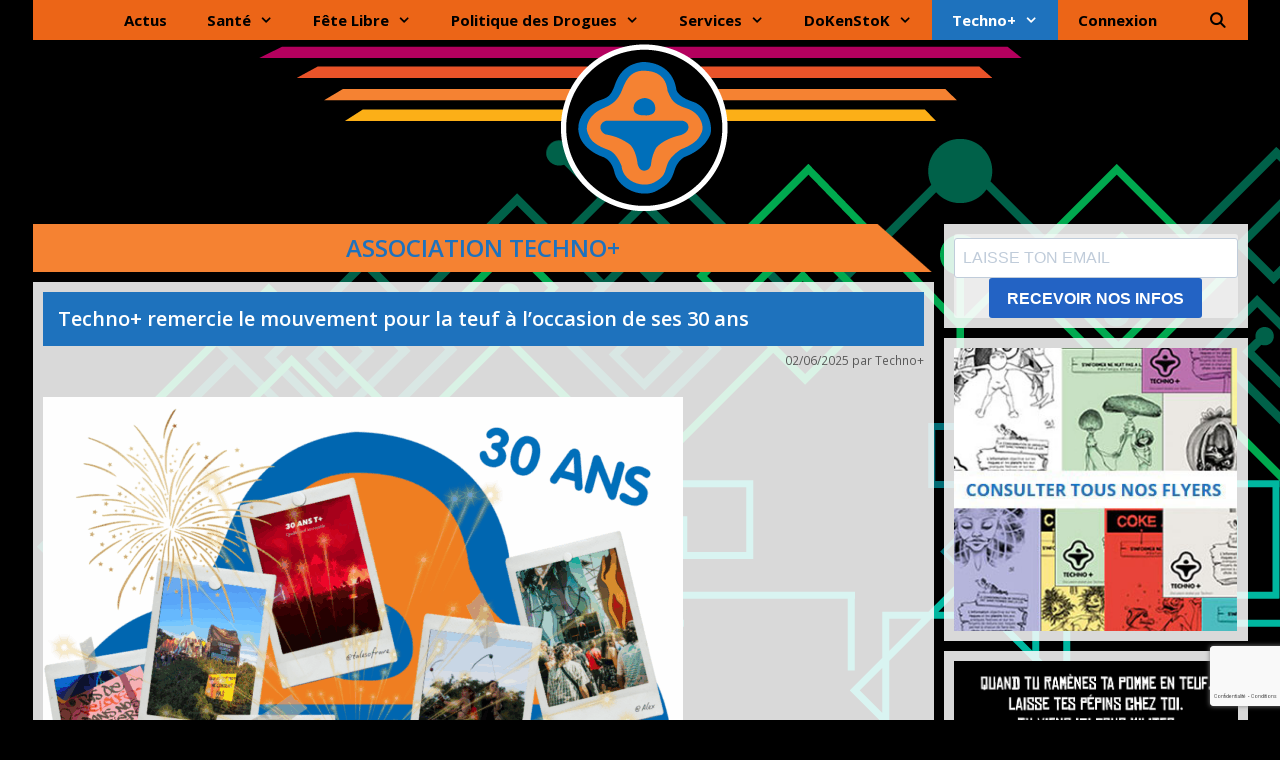

--- FILE ---
content_type: text/html; charset=UTF-8
request_url: https://technoplus.org/category/association-techno/
body_size: 35660
content:
<!DOCTYPE html>
<html lang="fr-FR">
<head>
	<meta charset="UTF-8">
	<meta name='robots' content='index, follow, max-image-preview:large, max-snippet:-1, max-video-preview:-1' />
<meta name="viewport" content="width=device-width, initial-scale=1">
	<!-- This site is optimized with the Yoast SEO plugin v26.6 - https://yoast.com/wordpress/plugins/seo/ -->
	<title>Association Techno+ Archives - Techno+</title><style id="rocket-critical-css">.wp-block-media-text .wp-block-media-text__media{grid-area:media-text-media;margin:0}.wp-block-media-text .wp-block-media-text__content{word-break:break-word;grid-area:media-text-content;padding:0 8%}.screen-reader-text{clip:rect(1px,1px,1px,1px);height:1px;overflow:hidden;position:absolute!important;width:1px;word-wrap:normal!important}.grid-25:after,.grid-75:after,.grid-container:after,[class*=mobile-grid-]:after,[class*=tablet-grid-]:after{clear:both}@-ms-viewport{width:auto}.grid-25:after,.grid-25:before,.grid-75:after,.grid-75:before,.grid-container:after,.grid-container:before,[class*=mobile-grid-]:after,[class*=mobile-grid-]:before,[class*=tablet-grid-]:after,[class*=tablet-grid-]:before{content:".";display:block;overflow:hidden;visibility:hidden;font-size:0;line-height:0;width:0;height:0}.grid-container{margin-left:auto;margin-right:auto;max-width:1200px;padding-left:10px;padding-right:10px}.grid-25,.grid-75,[class*=mobile-grid-],[class*=tablet-grid-]{-moz-box-sizing:border-box;-webkit-box-sizing:border-box;box-sizing:border-box;padding-left:10px;padding-right:10px}.grid-parent{padding-left:0;padding-right:0}@media (max-width:767px){.mobile-grid-100{clear:both;width:100%}}@media (min-width:768px) and (max-width:1024px){.tablet-grid-25{float:left;width:25%}.tablet-grid-75{float:left;width:75%}}@media (min-width:1025px){.grid-25,.grid-75{float:left}.grid-25{width:25%}.grid-75{width:75%}}html,body,div,span,h1,h2,p,a,ul,li,form{border:0;margin:0;padding:0}html{font-family:sans-serif;-webkit-text-size-adjust:100%;-ms-text-size-adjust:100%}article,aside,header,main,nav{display:block}ul{list-style:none}a{background-color:transparent}a img{border:0}body,button,input{font-family:-apple-system,system-ui,BlinkMacSystemFont,"Segoe UI",Helvetica,Arial,sans-serif,"Apple Color Emoji","Segoe UI Emoji","Segoe UI Symbol";font-weight:400;text-transform:none;font-size:17px;line-height:1.5}p{margin-bottom:1.5em}h1,h2{font-family:inherit;font-size:100%;font-style:inherit;font-weight:inherit}h1{font-size:40px;margin-bottom:20px;line-height:1.2em;font-weight:300;text-transform:none}h2{font-size:30px;margin-bottom:20px;line-height:1.2em;font-weight:300;text-transform:none}ul{margin:0 0 1.5em 3em}ul{list-style:disc}li&gt;ul{margin-bottom:0;margin-left:1.5em}img{height:auto;max-width:100%}button,input{font-size:100%;margin:0;vertical-align:baseline;*vertical-align:middle}button{border:1px solid transparent;background:#666;-webkit-appearance:button;padding:10px 20px;color:#fff}input[type=search]{-webkit-appearance:textfield;box-sizing:content-box}input[type=search]::-webkit-search-decoration{-webkit-appearance:none}button::-moz-focus-inner,input::-moz-focus-inner{border:0;padding:0}input[type=search]{background:#fafafa;color:#666;border:1px solid #ccc;border-radius:0;padding:10px 15px;box-sizing:border-box;max-width:100%}a,a:visited{text-decoration:none}.size-full{max-width:100%;height:auto}.screen-reader-text{position:absolute!important;clip:rect(0,0,0,0);height:1px;width:1px;border:0;overflow:hidden}.site-header:after,.site-content:after{content:"";display:table;clear:both}.main-navigation{z-index:100;padding:0;clear:both;display:block}.inside-navigation{position:relative}.main-navigation a{display:block;text-decoration:none;font-weight:400;text-transform:none;font-size:15px}.main-navigation ul li a{display:block}.main-navigation li{float:left;position:relative}.main-navigation ul{list-style:none;margin:0;padding-left:0}.main-navigation .main-nav ul li a{padding-left:20px;padding-right:20px;line-height:60px}.menu-toggle,.mobile-bar-items{display:none}.menu-toggle{padding:0 20px;line-height:60px;margin:0;font-weight:400;text-transform:none;font-size:15px}.main-navigation .mobile-bar-items a{padding-left:20px;padding-right:20px;line-height:60px}.search-item a:before{content:"\f002";font-family:GeneratePress;width:1.28571429em;text-align:center;display:inline-block}.search-item .screen-reader-text{top:0;right:0;left:auto;margin:0}.main-navigation li.search-item{float:right;z-index:21}.navigation-search{position:absolute;left:-99999px;visibility:hidden;z-index:20;width:100%;top:0;opacity:0}.navigation-search input{outline:0;border:0;vertical-align:bottom;line-height:0;opacity:.9;width:100%;z-index:20;border-radius:0;-webkit-appearance:none}.navigation-search input::-ms-clear{display:none;width:0;height:0}.navigation-search input::-ms-reveal{display:none;width:0;height:0}.navigation-search input::-webkit-search-decoration,.navigation-search input::-webkit-search-cancel-button,.navigation-search input::-webkit-search-results-button,.navigation-search input::-webkit-search-results-decoration{display:none}.navigation-search input{height:60px}.main-navigation ul ul{display:block;box-shadow:0 2px 2px rgba(0,0,0,.1);float:left;position:absolute;left:-99999px;opacity:0;z-index:99999;width:200px;text-align:left;top:auto;height:0;overflow:hidden}.main-navigation ul ul a{display:block}.main-navigation ul ul li{width:100%}.main-navigation .main-nav ul ul li a{line-height:normal;padding:10px 20px;font-size:14px}.main-navigation .main-nav ul ul li a{line-height:normal}.main-navigation .main-nav ul li.menu-item-has-children&gt;a{padding-right:0;position:relative}.menu-item-has-children .dropdown-menu-toggle{display:inline-block;height:100%;clear:both;padding-right:20px;padding-left:10px}.menu-item-has-children ul .dropdown-menu-toggle{padding-top:10px;padding-bottom:10px;margin-top:-10px}nav ul ul .menu-item-has-children .dropdown-menu-toggle{float:right}.dropdown-menu-toggle:before{content:"\f107";font-family:GeneratePress;display:inline-block;width:.8em;text-align:left}nav:not(.toggled) ul ul .dropdown-menu-toggle:before{text-align:right}.dropdown-hover nav:not(.toggled) ul ul .dropdown-menu-toggle:before{content:"\f105"}.nav-aligned-center .main-navigation .menu&gt;li{float:none;display:inline-block}.nav-aligned-center .main-navigation ul{letter-spacing:-.31em;font-size:1em}.nav-aligned-center .main-navigation ul li{letter-spacing:normal}.nav-aligned-center .main-navigation{text-align:center}.site-header{position:relative}.inside-header{padding:40px}.site-logo{display:inline-block;max-width:100%}.header-aligned-center .site-header{text-align:center}.site-header .header-image{vertical-align:middle}.post{margin:0 0 2em}.posted-on .updated{display:none}.byline{display:inline}.entry-summary{margin:2em 0 0}.site-content,.entry-header{word-wrap:break-word}.entry-title{margin-bottom:0}.page-header{margin-bottom:30px}.page-header&gt;:last-child{margin-bottom:0}.entry-meta{font-size:85%;margin-top:.5em;line-height:1.5}.entry-summary&gt;:last-child{margin-bottom:0}.widget-area .widget{padding:40px}.widget{margin:0 0 30px;box-sizing:border-box}.sidebar .widget{font-size:17px}.sidebar .widget :last-child{margin-bottom:0}.widget-title{margin-bottom:30px;font-size:20px;line-height:1.5;font-weight:400;text-transform:none}.widget ul{margin:0}.widget ul li{list-style-type:none;position:relative;padding-bottom:5px}.separate-containers .inside-article,.separate-containers .page-header{padding:40px}.separate-containers .widget,.separate-containers .site-main&gt;*,.separate-containers .page-header{margin-bottom:20px}.separate-containers .site-main{margin:20px}.right-sidebar.separate-containers .site-main{margin-left:0}.separate-containers .inside-right-sidebar{margin-top:20px;margin-bottom:20px}.post-image{margin:2em 0 0}.menu-toggle:before,.search-item a:before,.dropdown-menu-toggle:before{-moz-osx-font-smoothing:grayscale;-webkit-font-smoothing:antialiased;font-style:normal;font-variant:normal;text-rendering:auto;line-height:1;speak:none}.container.grid-container{width:auto}a:visited{color:#1e72bd}body{background-image:url(http://culturedrogues.fr/technoplus/wp-content/uploads/sites/2/2016/07/bg_main_v2_invert.png)!important;overflow-x:hidden!important}h1{text-align:center;font-weight:600;margin-top:10px}.category article{margin-bottom:10px!important}.main-navigation a,.menu-toggle{font-size:15px}.main-navigation .search-item{position:absolute;right:0;top:0}.navigation-search input[type="search"]{font-size:12px}.separate-containers .category-actualites .inside-article,.separate-containers .category-meteo-des-prods .inside-article,.separate-containers .category-actualites .inside-article{padding:10px}.separate-containers .inside-article{background:rgba(255,255,255,.85)}.category #page .page-header{background-image:url(http://culturedrogues.fr/technoplus/wp-content/themes/generatepress-child/media/header_vierge.png);background-size:auto 50px;-webkit-background-size:auto 50px;background-repeat:no-repeat;background-color:transparent}.category #page .page-title{color:#1e72bd;margin:0}.sidebar .widget{background:rgba(255,255,255,.85)}.sidebar .widget .widget-title{border-bottom:1px solid #ec6517;margin-bottom:20px;padding-bottom:5px}.widget_recent_entries.widget ul li{width:100%;display:inline-block;padding-bottom:10px}.widget_recent_entries.widget ul li a{display:inline-block;width:80%;min-height:42px;background:rgba(255,255,255,.5);padding:10px;text-transform:uppercase;font-weight:600;font-size:13.5px;-webkit-box-sizing:border-box;-moz-box-sizing:border-box;box-sizing:border-box;float:right;border-top:1px solid #1e72bd}.widget_recent_entries.widget ul li span.post-date{display:inline-block;float:left;width:20%;background:#1e72bd;font-size:11px;color:#fff;padding:2px 5px;-webkit-box-sizing:border-box;-moz-box-sizing:border-box;box-sizing:border-box;text-align:center}body.category .post-image a{display:block;overflow:hidden;max-height:350px}.category.separate-containers .inside-article{position:relative;background-color:rgba(255,255,255,.85)}.category.separate-containers .inside-article h2 a{background:#1e72bd;color:#fff;display:block;padding:15px;text-align:justify}.category.separate-containers .inside-article header .entry-meta{text-align:right}.category.separate-containers .inside-article .entry-summary{text-align:justify}@media screen and (min-width:600px){.category #page .page-header{-webkit-background-size:100% 50px;background-size:100% 50px}}@media screen and (max-width:768px){.site-header{margin-bottom:20px}}</style>
	<link rel="canonical" href="https://technoplus.org/category/association-techno/" />
	<meta property="og:locale" content="fr_FR" />
	<meta property="og:type" content="article" />
	<meta property="og:title" content="Association Techno+ Archives - Techno+" />
	<meta property="og:url" content="https://technoplus.org/category/association-techno/" />
	<meta property="og:site_name" content="Techno+" />
	<meta property="og:image" content="https://technoplus.org/wp-content/uploads/sites/2/2024/05/Vignette-T-Fly-et-Asud-signe.jpg" />
	<meta property="og:image:width" content="1200" />
	<meta property="og:image:height" content="675" />
	<meta property="og:image:type" content="image/jpeg" />
	<meta name="twitter:card" content="summary_large_image" />
	<meta name="twitter:site" content="@AssoTechnoPlus" />
	<script type="application/ld+json" class="yoast-schema-graph">{"@context":"https://schema.org","@graph":[{"@type":"CollectionPage","@id":"https://technoplus.org/category/association-techno/","url":"https://technoplus.org/category/association-techno/","name":"Association Techno+ Archives - Techno+","isPartOf":{"@id":"https://technoplus.org/#website"},"primaryImageOfPage":{"@id":"https://technoplus.org/category/association-techno/#primaryimage"},"image":{"@id":"https://technoplus.org/category/association-techno/#primaryimage"},"thumbnailUrl":"https://technoplus.org/wp-content/uploads/sites/2/2025/06/2025-06-02-Remerciements-30-ans-1-e1748875229945.png","breadcrumb":{"@id":"https://technoplus.org/category/association-techno/#breadcrumb"},"inLanguage":"fr-FR"},{"@type":"ImageObject","inLanguage":"fr-FR","@id":"https://technoplus.org/category/association-techno/#primaryimage","url":"https://technoplus.org/wp-content/uploads/sites/2/2025/06/2025-06-02-Remerciements-30-ans-1-e1748875229945.png","contentUrl":"https://technoplus.org/wp-content/uploads/sites/2/2025/06/2025-06-02-Remerciements-30-ans-1-e1748875229945.png","width":640,"height":800},{"@type":"BreadcrumbList","@id":"https://technoplus.org/category/association-techno/#breadcrumb","itemListElement":[{"@type":"ListItem","position":1,"name":"Accueil","item":"https://technoplus.org/"},{"@type":"ListItem","position":2,"name":"Association Techno+"}]},{"@type":"WebSite","@id":"https://technoplus.org/#website","url":"https://technoplus.org/","name":"Techno+","description":"Informer ne nuit pas à la santé - Tekno Drogues Politique","publisher":{"@id":"https://technoplus.org/#organization"},"potentialAction":[{"@type":"SearchAction","target":{"@type":"EntryPoint","urlTemplate":"https://technoplus.org/?s={search_term_string}"},"query-input":{"@type":"PropertyValueSpecification","valueRequired":true,"valueName":"search_term_string"}}],"inLanguage":"fr-FR"},{"@type":"Organization","@id":"https://technoplus.org/#organization","name":"Techno+","alternateName":"TechnoPlus","url":"https://technoplus.org/","logo":{"@type":"ImageObject","inLanguage":"fr-FR","@id":"https://technoplus.org/#/schema/logo/image/","url":"https://technoplus.org/wp-content/uploads/sites/2/2016/10/logoT_couleur-mini.png","contentUrl":"https://technoplus.org/wp-content/uploads/sites/2/2016/10/logoT_couleur-mini.png","width":200,"height":235,"caption":"Techno+"},"image":{"@id":"https://technoplus.org/#/schema/logo/image/"},"sameAs":["https://www.facebook.com/TechnoPlusAsso/","https://x.com/AssoTechnoPlus","https://www.instagram.com/technoplusasso/","https://www.tiktok.com/@technoplus.asso","https://www.youtube.com/@technoPlusAsso/"]}]}</script>
	<!-- / Yoast SEO plugin. -->


<link href='https://fonts.gstatic.com' crossorigin rel='preconnect' />
<link href='https://fonts.googleapis.com' crossorigin rel='preconnect' />
<link rel="alternate" type="application/rss+xml" title="Techno+ &raquo; Flux" href="https://technoplus.org/feed/" />
<link rel="alternate" type="application/rss+xml" title="Techno+ &raquo; Flux des commentaires" href="https://technoplus.org/comments/feed/" />
<link rel="alternate" type="application/rss+xml" title="Techno+ &raquo; Flux de la catégorie Association Techno+" href="https://technoplus.org/category/association-techno/feed/" />
<style id='wp-img-auto-sizes-contain-inline-css'>
img:is([sizes=auto i],[sizes^="auto," i]){contain-intrinsic-size:3000px 1500px}
/*# sourceURL=wp-img-auto-sizes-contain-inline-css */
</style>
<link rel='preload' id='wdp_cart-summary-css' href='https://technoplus.org/wp-content/plugins/advanced-dynamic-pricing-for-woocommerce/BaseVersion/assets/css/cart-summary.css?ver=4.10.5' as="style" onload="this.onload=null;this.rel='stylesheet'" media='all' />
<link rel='preload' id='generate-fonts-css' href='//fonts.googleapis.com/css?family=Open+Sans:300,300italic,regular,italic,600,600italic,700,700italic,800,800italic' as="style" onload="this.onload=null;this.rel='stylesheet'" media='all' />
<style id='wp-emoji-styles-inline-css'>

	img.wp-smiley, img.emoji {
		display: inline !important;
		border: none !important;
		box-shadow: none !important;
		height: 1em !important;
		width: 1em !important;
		margin: 0 0.07em !important;
		vertical-align: -0.1em !important;
		background: none !important;
		padding: 0 !important;
	}
/*# sourceURL=wp-emoji-styles-inline-css */
</style>
<style id='wp-block-library-inline-css'>
:root{--wp-block-synced-color:#7a00df;--wp-block-synced-color--rgb:122,0,223;--wp-bound-block-color:var(--wp-block-synced-color);--wp-editor-canvas-background:#ddd;--wp-admin-theme-color:#007cba;--wp-admin-theme-color--rgb:0,124,186;--wp-admin-theme-color-darker-10:#006ba1;--wp-admin-theme-color-darker-10--rgb:0,107,160.5;--wp-admin-theme-color-darker-20:#005a87;--wp-admin-theme-color-darker-20--rgb:0,90,135;--wp-admin-border-width-focus:2px}@media (min-resolution:192dpi){:root{--wp-admin-border-width-focus:1.5px}}.wp-element-button{cursor:pointer}:root .has-very-light-gray-background-color{background-color:#eee}:root .has-very-dark-gray-background-color{background-color:#313131}:root .has-very-light-gray-color{color:#eee}:root .has-very-dark-gray-color{color:#313131}:root .has-vivid-green-cyan-to-vivid-cyan-blue-gradient-background{background:linear-gradient(135deg,#00d084,#0693e3)}:root .has-purple-crush-gradient-background{background:linear-gradient(135deg,#34e2e4,#4721fb 50%,#ab1dfe)}:root .has-hazy-dawn-gradient-background{background:linear-gradient(135deg,#faaca8,#dad0ec)}:root .has-subdued-olive-gradient-background{background:linear-gradient(135deg,#fafae1,#67a671)}:root .has-atomic-cream-gradient-background{background:linear-gradient(135deg,#fdd79a,#004a59)}:root .has-nightshade-gradient-background{background:linear-gradient(135deg,#330968,#31cdcf)}:root .has-midnight-gradient-background{background:linear-gradient(135deg,#020381,#2874fc)}:root{--wp--preset--font-size--normal:16px;--wp--preset--font-size--huge:42px}.has-regular-font-size{font-size:1em}.has-larger-font-size{font-size:2.625em}.has-normal-font-size{font-size:var(--wp--preset--font-size--normal)}.has-huge-font-size{font-size:var(--wp--preset--font-size--huge)}.has-text-align-center{text-align:center}.has-text-align-left{text-align:left}.has-text-align-right{text-align:right}.has-fit-text{white-space:nowrap!important}#end-resizable-editor-section{display:none}.aligncenter{clear:both}.items-justified-left{justify-content:flex-start}.items-justified-center{justify-content:center}.items-justified-right{justify-content:flex-end}.items-justified-space-between{justify-content:space-between}.screen-reader-text{border:0;clip-path:inset(50%);height:1px;margin:-1px;overflow:hidden;padding:0;position:absolute;width:1px;word-wrap:normal!important}.screen-reader-text:focus{background-color:#ddd;clip-path:none;color:#444;display:block;font-size:1em;height:auto;left:5px;line-height:normal;padding:15px 23px 14px;text-decoration:none;top:5px;width:auto;z-index:100000}html :where(.has-border-color){border-style:solid}html :where([style*=border-top-color]){border-top-style:solid}html :where([style*=border-right-color]){border-right-style:solid}html :where([style*=border-bottom-color]){border-bottom-style:solid}html :where([style*=border-left-color]){border-left-style:solid}html :where([style*=border-width]){border-style:solid}html :where([style*=border-top-width]){border-top-style:solid}html :where([style*=border-right-width]){border-right-style:solid}html :where([style*=border-bottom-width]){border-bottom-style:solid}html :where([style*=border-left-width]){border-left-style:solid}html :where(img[class*=wp-image-]){height:auto;max-width:100%}:where(figure){margin:0 0 1em}html :where(.is-position-sticky){--wp-admin--admin-bar--position-offset:var(--wp-admin--admin-bar--height,0px)}@media screen and (max-width:600px){html :where(.is-position-sticky){--wp-admin--admin-bar--position-offset:0px}}

/*# sourceURL=wp-block-library-inline-css */
</style><style id='wp-block-heading-inline-css'>
h1:where(.wp-block-heading).has-background,h2:where(.wp-block-heading).has-background,h3:where(.wp-block-heading).has-background,h4:where(.wp-block-heading).has-background,h5:where(.wp-block-heading).has-background,h6:where(.wp-block-heading).has-background{padding:1.25em 2.375em}h1.has-text-align-left[style*=writing-mode]:where([style*=vertical-lr]),h1.has-text-align-right[style*=writing-mode]:where([style*=vertical-rl]),h2.has-text-align-left[style*=writing-mode]:where([style*=vertical-lr]),h2.has-text-align-right[style*=writing-mode]:where([style*=vertical-rl]),h3.has-text-align-left[style*=writing-mode]:where([style*=vertical-lr]),h3.has-text-align-right[style*=writing-mode]:where([style*=vertical-rl]),h4.has-text-align-left[style*=writing-mode]:where([style*=vertical-lr]),h4.has-text-align-right[style*=writing-mode]:where([style*=vertical-rl]),h5.has-text-align-left[style*=writing-mode]:where([style*=vertical-lr]),h5.has-text-align-right[style*=writing-mode]:where([style*=vertical-rl]),h6.has-text-align-left[style*=writing-mode]:where([style*=vertical-lr]),h6.has-text-align-right[style*=writing-mode]:where([style*=vertical-rl]){rotate:180deg}
/*# sourceURL=https://technoplus.org/wp-includes/blocks/heading/style.min.css */
</style>
<style id='wp-block-image-inline-css'>
.wp-block-image>a,.wp-block-image>figure>a{display:inline-block}.wp-block-image img{box-sizing:border-box;height:auto;max-width:100%;vertical-align:bottom}@media not (prefers-reduced-motion){.wp-block-image img.hide{visibility:hidden}.wp-block-image img.show{animation:show-content-image .4s}}.wp-block-image[style*=border-radius] img,.wp-block-image[style*=border-radius]>a{border-radius:inherit}.wp-block-image.has-custom-border img{box-sizing:border-box}.wp-block-image.aligncenter{text-align:center}.wp-block-image.alignfull>a,.wp-block-image.alignwide>a{width:100%}.wp-block-image.alignfull img,.wp-block-image.alignwide img{height:auto;width:100%}.wp-block-image .aligncenter,.wp-block-image .alignleft,.wp-block-image .alignright,.wp-block-image.aligncenter,.wp-block-image.alignleft,.wp-block-image.alignright{display:table}.wp-block-image .aligncenter>figcaption,.wp-block-image .alignleft>figcaption,.wp-block-image .alignright>figcaption,.wp-block-image.aligncenter>figcaption,.wp-block-image.alignleft>figcaption,.wp-block-image.alignright>figcaption{caption-side:bottom;display:table-caption}.wp-block-image .alignleft{float:left;margin:.5em 1em .5em 0}.wp-block-image .alignright{float:right;margin:.5em 0 .5em 1em}.wp-block-image .aligncenter{margin-left:auto;margin-right:auto}.wp-block-image :where(figcaption){margin-bottom:1em;margin-top:.5em}.wp-block-image.is-style-circle-mask img{border-radius:9999px}@supports ((-webkit-mask-image:none) or (mask-image:none)) or (-webkit-mask-image:none){.wp-block-image.is-style-circle-mask img{border-radius:0;-webkit-mask-image:url('data:image/svg+xml;utf8,<svg viewBox="0 0 100 100" xmlns="http://www.w3.org/2000/svg"><circle cx="50" cy="50" r="50"/></svg>');mask-image:url('data:image/svg+xml;utf8,<svg viewBox="0 0 100 100" xmlns="http://www.w3.org/2000/svg"><circle cx="50" cy="50" r="50"/></svg>');mask-mode:alpha;-webkit-mask-position:center;mask-position:center;-webkit-mask-repeat:no-repeat;mask-repeat:no-repeat;-webkit-mask-size:contain;mask-size:contain}}:root :where(.wp-block-image.is-style-rounded img,.wp-block-image .is-style-rounded img){border-radius:9999px}.wp-block-image figure{margin:0}.wp-lightbox-container{display:flex;flex-direction:column;position:relative}.wp-lightbox-container img{cursor:zoom-in}.wp-lightbox-container img:hover+button{opacity:1}.wp-lightbox-container button{align-items:center;backdrop-filter:blur(16px) saturate(180%);background-color:#5a5a5a40;border:none;border-radius:4px;cursor:zoom-in;display:flex;height:20px;justify-content:center;opacity:0;padding:0;position:absolute;right:16px;text-align:center;top:16px;width:20px;z-index:100}@media not (prefers-reduced-motion){.wp-lightbox-container button{transition:opacity .2s ease}}.wp-lightbox-container button:focus-visible{outline:3px auto #5a5a5a40;outline:3px auto -webkit-focus-ring-color;outline-offset:3px}.wp-lightbox-container button:hover{cursor:pointer;opacity:1}.wp-lightbox-container button:focus{opacity:1}.wp-lightbox-container button:focus,.wp-lightbox-container button:hover,.wp-lightbox-container button:not(:hover):not(:active):not(.has-background){background-color:#5a5a5a40;border:none}.wp-lightbox-overlay{box-sizing:border-box;cursor:zoom-out;height:100vh;left:0;overflow:hidden;position:fixed;top:0;visibility:hidden;width:100%;z-index:100000}.wp-lightbox-overlay .close-button{align-items:center;cursor:pointer;display:flex;justify-content:center;min-height:40px;min-width:40px;padding:0;position:absolute;right:calc(env(safe-area-inset-right) + 16px);top:calc(env(safe-area-inset-top) + 16px);z-index:5000000}.wp-lightbox-overlay .close-button:focus,.wp-lightbox-overlay .close-button:hover,.wp-lightbox-overlay .close-button:not(:hover):not(:active):not(.has-background){background:none;border:none}.wp-lightbox-overlay .lightbox-image-container{height:var(--wp--lightbox-container-height);left:50%;overflow:hidden;position:absolute;top:50%;transform:translate(-50%,-50%);transform-origin:top left;width:var(--wp--lightbox-container-width);z-index:9999999999}.wp-lightbox-overlay .wp-block-image{align-items:center;box-sizing:border-box;display:flex;height:100%;justify-content:center;margin:0;position:relative;transform-origin:0 0;width:100%;z-index:3000000}.wp-lightbox-overlay .wp-block-image img{height:var(--wp--lightbox-image-height);min-height:var(--wp--lightbox-image-height);min-width:var(--wp--lightbox-image-width);width:var(--wp--lightbox-image-width)}.wp-lightbox-overlay .wp-block-image figcaption{display:none}.wp-lightbox-overlay button{background:none;border:none}.wp-lightbox-overlay .scrim{background-color:#fff;height:100%;opacity:.9;position:absolute;width:100%;z-index:2000000}.wp-lightbox-overlay.active{visibility:visible}@media not (prefers-reduced-motion){.wp-lightbox-overlay.active{animation:turn-on-visibility .25s both}.wp-lightbox-overlay.active img{animation:turn-on-visibility .35s both}.wp-lightbox-overlay.show-closing-animation:not(.active){animation:turn-off-visibility .35s both}.wp-lightbox-overlay.show-closing-animation:not(.active) img{animation:turn-off-visibility .25s both}.wp-lightbox-overlay.zoom.active{animation:none;opacity:1;visibility:visible}.wp-lightbox-overlay.zoom.active .lightbox-image-container{animation:lightbox-zoom-in .4s}.wp-lightbox-overlay.zoom.active .lightbox-image-container img{animation:none}.wp-lightbox-overlay.zoom.active .scrim{animation:turn-on-visibility .4s forwards}.wp-lightbox-overlay.zoom.show-closing-animation:not(.active){animation:none}.wp-lightbox-overlay.zoom.show-closing-animation:not(.active) .lightbox-image-container{animation:lightbox-zoom-out .4s}.wp-lightbox-overlay.zoom.show-closing-animation:not(.active) .lightbox-image-container img{animation:none}.wp-lightbox-overlay.zoom.show-closing-animation:not(.active) .scrim{animation:turn-off-visibility .4s forwards}}@keyframes show-content-image{0%{visibility:hidden}99%{visibility:hidden}to{visibility:visible}}@keyframes turn-on-visibility{0%{opacity:0}to{opacity:1}}@keyframes turn-off-visibility{0%{opacity:1;visibility:visible}99%{opacity:0;visibility:visible}to{opacity:0;visibility:hidden}}@keyframes lightbox-zoom-in{0%{transform:translate(calc((-100vw + var(--wp--lightbox-scrollbar-width))/2 + var(--wp--lightbox-initial-left-position)),calc(-50vh + var(--wp--lightbox-initial-top-position))) scale(var(--wp--lightbox-scale))}to{transform:translate(-50%,-50%) scale(1)}}@keyframes lightbox-zoom-out{0%{transform:translate(-50%,-50%) scale(1);visibility:visible}99%{visibility:visible}to{transform:translate(calc((-100vw + var(--wp--lightbox-scrollbar-width))/2 + var(--wp--lightbox-initial-left-position)),calc(-50vh + var(--wp--lightbox-initial-top-position))) scale(var(--wp--lightbox-scale));visibility:hidden}}
/*# sourceURL=https://technoplus.org/wp-includes/blocks/image/style.min.css */
</style>
<style id='wp-block-list-inline-css'>
ol,ul{box-sizing:border-box}:root :where(.wp-block-list.has-background){padding:1.25em 2.375em}
/*# sourceURL=https://technoplus.org/wp-includes/blocks/list/style.min.css */
</style>
<style id='wp-block-paragraph-inline-css'>
.is-small-text{font-size:.875em}.is-regular-text{font-size:1em}.is-large-text{font-size:2.25em}.is-larger-text{font-size:3em}.has-drop-cap:not(:focus):first-letter{float:left;font-size:8.4em;font-style:normal;font-weight:100;line-height:.68;margin:.05em .1em 0 0;text-transform:uppercase}body.rtl .has-drop-cap:not(:focus):first-letter{float:none;margin-left:.1em}p.has-drop-cap.has-background{overflow:hidden}:root :where(p.has-background){padding:1.25em 2.375em}:where(p.has-text-color:not(.has-link-color)) a{color:inherit}p.has-text-align-left[style*="writing-mode:vertical-lr"],p.has-text-align-right[style*="writing-mode:vertical-rl"]{rotate:180deg}
/*# sourceURL=https://technoplus.org/wp-includes/blocks/paragraph/style.min.css */
</style>
<style id='wp-block-quote-inline-css'>
.wp-block-quote{box-sizing:border-box;overflow-wrap:break-word}.wp-block-quote.is-large:where(:not(.is-style-plain)),.wp-block-quote.is-style-large:where(:not(.is-style-plain)){margin-bottom:1em;padding:0 1em}.wp-block-quote.is-large:where(:not(.is-style-plain)) p,.wp-block-quote.is-style-large:where(:not(.is-style-plain)) p{font-size:1.5em;font-style:italic;line-height:1.6}.wp-block-quote.is-large:where(:not(.is-style-plain)) cite,.wp-block-quote.is-large:where(:not(.is-style-plain)) footer,.wp-block-quote.is-style-large:where(:not(.is-style-plain)) cite,.wp-block-quote.is-style-large:where(:not(.is-style-plain)) footer{font-size:1.125em;text-align:right}.wp-block-quote>cite{display:block}
/*# sourceURL=https://technoplus.org/wp-includes/blocks/quote/style.min.css */
</style>
<style id='global-styles-inline-css'>
:root{--wp--preset--aspect-ratio--square: 1;--wp--preset--aspect-ratio--4-3: 4/3;--wp--preset--aspect-ratio--3-4: 3/4;--wp--preset--aspect-ratio--3-2: 3/2;--wp--preset--aspect-ratio--2-3: 2/3;--wp--preset--aspect-ratio--16-9: 16/9;--wp--preset--aspect-ratio--9-16: 9/16;--wp--preset--color--black: #000000;--wp--preset--color--cyan-bluish-gray: #abb8c3;--wp--preset--color--white: #ffffff;--wp--preset--color--pale-pink: #f78da7;--wp--preset--color--vivid-red: #cf2e2e;--wp--preset--color--luminous-vivid-orange: #ff6900;--wp--preset--color--luminous-vivid-amber: #fcb900;--wp--preset--color--light-green-cyan: #7bdcb5;--wp--preset--color--vivid-green-cyan: #00d084;--wp--preset--color--pale-cyan-blue: #8ed1fc;--wp--preset--color--vivid-cyan-blue: #0693e3;--wp--preset--color--vivid-purple: #9b51e0;--wp--preset--color--contrast: var(--contrast);--wp--preset--color--contrast-2: var(--contrast-2);--wp--preset--color--contrast-3: var(--contrast-3);--wp--preset--color--base: var(--base);--wp--preset--color--base-2: var(--base-2);--wp--preset--color--base-3: var(--base-3);--wp--preset--color--accent: var(--accent);--wp--preset--gradient--vivid-cyan-blue-to-vivid-purple: linear-gradient(135deg,rgb(6,147,227) 0%,rgb(155,81,224) 100%);--wp--preset--gradient--light-green-cyan-to-vivid-green-cyan: linear-gradient(135deg,rgb(122,220,180) 0%,rgb(0,208,130) 100%);--wp--preset--gradient--luminous-vivid-amber-to-luminous-vivid-orange: linear-gradient(135deg,rgb(252,185,0) 0%,rgb(255,105,0) 100%);--wp--preset--gradient--luminous-vivid-orange-to-vivid-red: linear-gradient(135deg,rgb(255,105,0) 0%,rgb(207,46,46) 100%);--wp--preset--gradient--very-light-gray-to-cyan-bluish-gray: linear-gradient(135deg,rgb(238,238,238) 0%,rgb(169,184,195) 100%);--wp--preset--gradient--cool-to-warm-spectrum: linear-gradient(135deg,rgb(74,234,220) 0%,rgb(151,120,209) 20%,rgb(207,42,186) 40%,rgb(238,44,130) 60%,rgb(251,105,98) 80%,rgb(254,248,76) 100%);--wp--preset--gradient--blush-light-purple: linear-gradient(135deg,rgb(255,206,236) 0%,rgb(152,150,240) 100%);--wp--preset--gradient--blush-bordeaux: linear-gradient(135deg,rgb(254,205,165) 0%,rgb(254,45,45) 50%,rgb(107,0,62) 100%);--wp--preset--gradient--luminous-dusk: linear-gradient(135deg,rgb(255,203,112) 0%,rgb(199,81,192) 50%,rgb(65,88,208) 100%);--wp--preset--gradient--pale-ocean: linear-gradient(135deg,rgb(255,245,203) 0%,rgb(182,227,212) 50%,rgb(51,167,181) 100%);--wp--preset--gradient--electric-grass: linear-gradient(135deg,rgb(202,248,128) 0%,rgb(113,206,126) 100%);--wp--preset--gradient--midnight: linear-gradient(135deg,rgb(2,3,129) 0%,rgb(40,116,252) 100%);--wp--preset--font-size--small: 13px;--wp--preset--font-size--medium: 20px;--wp--preset--font-size--large: 36px;--wp--preset--font-size--x-large: 42px;--wp--preset--spacing--20: 0.44rem;--wp--preset--spacing--30: 0.67rem;--wp--preset--spacing--40: 1rem;--wp--preset--spacing--50: 1.5rem;--wp--preset--spacing--60: 2.25rem;--wp--preset--spacing--70: 3.38rem;--wp--preset--spacing--80: 5.06rem;--wp--preset--shadow--natural: 6px 6px 9px rgba(0, 0, 0, 0.2);--wp--preset--shadow--deep: 12px 12px 50px rgba(0, 0, 0, 0.4);--wp--preset--shadow--sharp: 6px 6px 0px rgba(0, 0, 0, 0.2);--wp--preset--shadow--outlined: 6px 6px 0px -3px rgb(255, 255, 255), 6px 6px rgb(0, 0, 0);--wp--preset--shadow--crisp: 6px 6px 0px rgb(0, 0, 0);}:where(.is-layout-flex){gap: 0.5em;}:where(.is-layout-grid){gap: 0.5em;}body .is-layout-flex{display: flex;}.is-layout-flex{flex-wrap: wrap;align-items: center;}.is-layout-flex > :is(*, div){margin: 0;}body .is-layout-grid{display: grid;}.is-layout-grid > :is(*, div){margin: 0;}:where(.wp-block-columns.is-layout-flex){gap: 2em;}:where(.wp-block-columns.is-layout-grid){gap: 2em;}:where(.wp-block-post-template.is-layout-flex){gap: 1.25em;}:where(.wp-block-post-template.is-layout-grid){gap: 1.25em;}.has-black-color{color: var(--wp--preset--color--black) !important;}.has-cyan-bluish-gray-color{color: var(--wp--preset--color--cyan-bluish-gray) !important;}.has-white-color{color: var(--wp--preset--color--white) !important;}.has-pale-pink-color{color: var(--wp--preset--color--pale-pink) !important;}.has-vivid-red-color{color: var(--wp--preset--color--vivid-red) !important;}.has-luminous-vivid-orange-color{color: var(--wp--preset--color--luminous-vivid-orange) !important;}.has-luminous-vivid-amber-color{color: var(--wp--preset--color--luminous-vivid-amber) !important;}.has-light-green-cyan-color{color: var(--wp--preset--color--light-green-cyan) !important;}.has-vivid-green-cyan-color{color: var(--wp--preset--color--vivid-green-cyan) !important;}.has-pale-cyan-blue-color{color: var(--wp--preset--color--pale-cyan-blue) !important;}.has-vivid-cyan-blue-color{color: var(--wp--preset--color--vivid-cyan-blue) !important;}.has-vivid-purple-color{color: var(--wp--preset--color--vivid-purple) !important;}.has-black-background-color{background-color: var(--wp--preset--color--black) !important;}.has-cyan-bluish-gray-background-color{background-color: var(--wp--preset--color--cyan-bluish-gray) !important;}.has-white-background-color{background-color: var(--wp--preset--color--white) !important;}.has-pale-pink-background-color{background-color: var(--wp--preset--color--pale-pink) !important;}.has-vivid-red-background-color{background-color: var(--wp--preset--color--vivid-red) !important;}.has-luminous-vivid-orange-background-color{background-color: var(--wp--preset--color--luminous-vivid-orange) !important;}.has-luminous-vivid-amber-background-color{background-color: var(--wp--preset--color--luminous-vivid-amber) !important;}.has-light-green-cyan-background-color{background-color: var(--wp--preset--color--light-green-cyan) !important;}.has-vivid-green-cyan-background-color{background-color: var(--wp--preset--color--vivid-green-cyan) !important;}.has-pale-cyan-blue-background-color{background-color: var(--wp--preset--color--pale-cyan-blue) !important;}.has-vivid-cyan-blue-background-color{background-color: var(--wp--preset--color--vivid-cyan-blue) !important;}.has-vivid-purple-background-color{background-color: var(--wp--preset--color--vivid-purple) !important;}.has-black-border-color{border-color: var(--wp--preset--color--black) !important;}.has-cyan-bluish-gray-border-color{border-color: var(--wp--preset--color--cyan-bluish-gray) !important;}.has-white-border-color{border-color: var(--wp--preset--color--white) !important;}.has-pale-pink-border-color{border-color: var(--wp--preset--color--pale-pink) !important;}.has-vivid-red-border-color{border-color: var(--wp--preset--color--vivid-red) !important;}.has-luminous-vivid-orange-border-color{border-color: var(--wp--preset--color--luminous-vivid-orange) !important;}.has-luminous-vivid-amber-border-color{border-color: var(--wp--preset--color--luminous-vivid-amber) !important;}.has-light-green-cyan-border-color{border-color: var(--wp--preset--color--light-green-cyan) !important;}.has-vivid-green-cyan-border-color{border-color: var(--wp--preset--color--vivid-green-cyan) !important;}.has-pale-cyan-blue-border-color{border-color: var(--wp--preset--color--pale-cyan-blue) !important;}.has-vivid-cyan-blue-border-color{border-color: var(--wp--preset--color--vivid-cyan-blue) !important;}.has-vivid-purple-border-color{border-color: var(--wp--preset--color--vivid-purple) !important;}.has-vivid-cyan-blue-to-vivid-purple-gradient-background{background: var(--wp--preset--gradient--vivid-cyan-blue-to-vivid-purple) !important;}.has-light-green-cyan-to-vivid-green-cyan-gradient-background{background: var(--wp--preset--gradient--light-green-cyan-to-vivid-green-cyan) !important;}.has-luminous-vivid-amber-to-luminous-vivid-orange-gradient-background{background: var(--wp--preset--gradient--luminous-vivid-amber-to-luminous-vivid-orange) !important;}.has-luminous-vivid-orange-to-vivid-red-gradient-background{background: var(--wp--preset--gradient--luminous-vivid-orange-to-vivid-red) !important;}.has-very-light-gray-to-cyan-bluish-gray-gradient-background{background: var(--wp--preset--gradient--very-light-gray-to-cyan-bluish-gray) !important;}.has-cool-to-warm-spectrum-gradient-background{background: var(--wp--preset--gradient--cool-to-warm-spectrum) !important;}.has-blush-light-purple-gradient-background{background: var(--wp--preset--gradient--blush-light-purple) !important;}.has-blush-bordeaux-gradient-background{background: var(--wp--preset--gradient--blush-bordeaux) !important;}.has-luminous-dusk-gradient-background{background: var(--wp--preset--gradient--luminous-dusk) !important;}.has-pale-ocean-gradient-background{background: var(--wp--preset--gradient--pale-ocean) !important;}.has-electric-grass-gradient-background{background: var(--wp--preset--gradient--electric-grass) !important;}.has-midnight-gradient-background{background: var(--wp--preset--gradient--midnight) !important;}.has-small-font-size{font-size: var(--wp--preset--font-size--small) !important;}.has-medium-font-size{font-size: var(--wp--preset--font-size--medium) !important;}.has-large-font-size{font-size: var(--wp--preset--font-size--large) !important;}.has-x-large-font-size{font-size: var(--wp--preset--font-size--x-large) !important;}
/*# sourceURL=global-styles-inline-css */
</style>

<style id='classic-theme-styles-inline-css'>
/*! This file is auto-generated */
.wp-block-button__link{color:#fff;background-color:#32373c;border-radius:9999px;box-shadow:none;text-decoration:none;padding:calc(.667em + 2px) calc(1.333em + 2px);font-size:1.125em}.wp-block-file__button{background:#32373c;color:#fff;text-decoration:none}
/*# sourceURL=/wp-includes/css/classic-themes.min.css */
</style>
<link rel='preload' id='contact-form-7-css' href='https://technoplus.org/wp-content/plugins/contact-form-7/includes/css/styles.css?ver=6.1.4' as="style" onload="this.onload=null;this.rel='stylesheet'" media='all' />
<link rel='preload' id='techno-plus-css' href='https://technoplus.org/wp-content/plugins/techno-plus/public/css/techno-plus-public.css?ver=1.0.0' as="style" onload="this.onload=null;this.rel='stylesheet'" media='all' />
<link rel='preload' id='woocommerce-layout-css' href='https://technoplus.org/wp-content/plugins/woocommerce/assets/css/woocommerce-layout.css?ver=10.4.3' as="style" onload="this.onload=null;this.rel='stylesheet'" media='all' />
<link rel='preload' id='woocommerce-smallscreen-css' href='https://technoplus.org/wp-content/plugins/woocommerce/assets/css/woocommerce-smallscreen.css?ver=10.4.3' as="style" onload="this.onload=null;this.rel='stylesheet'" media='only screen and (max-width: 768px)' />
<link rel='preload' id='woocommerce-general-css' href='https://technoplus.org/wp-content/plugins/woocommerce/assets/css/woocommerce.css?ver=10.4.3' as="style" onload="this.onload=null;this.rel='stylesheet'" media='all' />
<style id='woocommerce-general-inline-css'>
.woocommerce .page-header-image-single {display: none;}.woocommerce .entry-content,.woocommerce .product .entry-summary {margin-top: 0;}.related.products {clear: both;}.checkout-subscribe-prompt.clear {visibility: visible;height: initial;width: initial;}@media (max-width:768px) {.woocommerce .woocommerce-ordering,.woocommerce-page .woocommerce-ordering {float: none;}.woocommerce .woocommerce-ordering select {max-width: 100%;}.woocommerce ul.products li.product,.woocommerce-page ul.products li.product,.woocommerce-page[class*=columns-] ul.products li.product,.woocommerce[class*=columns-] ul.products li.product {width: 100%;float: none;}}
/*# sourceURL=woocommerce-general-inline-css */
</style>
<style id='woocommerce-inline-inline-css'>
.woocommerce form .form-row .required { visibility: visible; }
/*# sourceURL=woocommerce-inline-inline-css */
</style>
<link rel='preload' id='generate-style-grid-css' href='https://technoplus.org/wp-content/themes/generatepress/assets/css/unsemantic-grid.min.css?ver=3.6.1' as="style" onload="this.onload=null;this.rel='stylesheet'" media='all' />
<link rel='preload' id='generate-style-css' href='https://technoplus.org/wp-content/themes/generatepress/assets/css/style.min.css?ver=3.6.1' as="style" onload="this.onload=null;this.rel='stylesheet'" media='all' />
<style id='generate-style-inline-css'>
body{background-color:#000000;color:#3a3a3a;}a{color:#1e73be;}a:visited{color:#6cafe9;}a:hover, a:focus, a:active{color:#000000;}body .grid-container{max-width:1215px;}.wp-block-group__inner-container{max-width:1215px;margin-left:auto;margin-right:auto;}.generate-back-to-top{font-size:20px;border-radius:3px;position:fixed;bottom:30px;right:30px;line-height:40px;width:40px;text-align:center;z-index:10;transition:opacity 300ms ease-in-out;opacity:0.1;transform:translateY(1000px);}.generate-back-to-top__show{opacity:1;transform:translateY(0);}.navigation-search{position:absolute;left:-99999px;pointer-events:none;visibility:hidden;z-index:20;width:100%;top:0;transition:opacity 100ms ease-in-out;opacity:0;}.navigation-search.nav-search-active{left:0;right:0;pointer-events:auto;visibility:visible;opacity:1;}.navigation-search input[type="search"]{outline:0;border:0;vertical-align:bottom;line-height:1;opacity:0.9;width:100%;z-index:20;border-radius:0;-webkit-appearance:none;height:60px;}.navigation-search input::-ms-clear{display:none;width:0;height:0;}.navigation-search input::-ms-reveal{display:none;width:0;height:0;}.navigation-search input::-webkit-search-decoration, .navigation-search input::-webkit-search-cancel-button, .navigation-search input::-webkit-search-results-button, .navigation-search input::-webkit-search-results-decoration{display:none;}.main-navigation li.search-item{z-index:21;}li.search-item.active{transition:opacity 100ms ease-in-out;}.nav-left-sidebar .main-navigation li.search-item.active,.nav-right-sidebar .main-navigation li.search-item.active{width:auto;display:inline-block;float:right;}.gen-sidebar-nav .navigation-search{top:auto;bottom:0;}:root{--contrast:#222222;--contrast-2:#575760;--contrast-3:#b2b2be;--base:#f0f0f0;--base-2:#f7f8f9;--base-3:#ffffff;--accent:#1e73be;}:root .has-contrast-color{color:var(--contrast);}:root .has-contrast-background-color{background-color:var(--contrast);}:root .has-contrast-2-color{color:var(--contrast-2);}:root .has-contrast-2-background-color{background-color:var(--contrast-2);}:root .has-contrast-3-color{color:var(--contrast-3);}:root .has-contrast-3-background-color{background-color:var(--contrast-3);}:root .has-base-color{color:var(--base);}:root .has-base-background-color{background-color:var(--base);}:root .has-base-2-color{color:var(--base-2);}:root .has-base-2-background-color{background-color:var(--base-2);}:root .has-base-3-color{color:var(--base-3);}:root .has-base-3-background-color{background-color:var(--base-3);}:root .has-accent-color{color:var(--accent);}:root .has-accent-background-color{background-color:var(--accent);}body, button, input, select, textarea{font-family:"Open Sans", sans-serif;font-size:14px;}body{line-height:1.5;}.entry-content > [class*="wp-block-"]:not(:last-child):not(.wp-block-heading){margin-bottom:1.5em;}.main-title{font-size:30px;}.site-description{font-size:12px;}.main-navigation a, .menu-toggle{font-weight:bold;font-size:16px;}.main-navigation .main-nav ul ul li a{font-size:15px;}.widget-title{font-weight:600;font-size:17px;}.sidebar .widget, .footer-widgets .widget{font-size:13px;}h1{font-weight:400;text-transform:uppercase;font-size:24px;}h2{font-weight:600;font-size:20px;}h3{font-size:17px;}h4{font-size:inherit;}h5{font-size:inherit;}@media (max-width:768px){.main-title{font-size:30px;}h1{font-size:30px;}h2{font-size:25px;}}.top-bar{background-color:#636363;color:#ffffff;}.top-bar a{color:#ffffff;}.top-bar a:hover{color:#303030;}.site-header{color:#3a3a3a;}.site-header a{color:#3a3a3a;}.main-title a,.main-title a:hover{color:#222222;}.site-description{color:#757575;}.main-navigation,.main-navigation ul ul{background-color:#ec6517;}.main-navigation .main-nav ul li a, .main-navigation .menu-toggle, .main-navigation .menu-bar-items{color:#000000;}.main-navigation .main-nav ul li:not([class*="current-menu-"]):hover > a, .main-navigation .main-nav ul li:not([class*="current-menu-"]):focus > a, .main-navigation .main-nav ul li.sfHover:not([class*="current-menu-"]) > a, .main-navigation .menu-bar-item:hover > a, .main-navigation .menu-bar-item.sfHover > a{color:#ffffff;background-color:#1e72bd;}button.menu-toggle:hover,button.menu-toggle:focus,.main-navigation .mobile-bar-items a,.main-navigation .mobile-bar-items a:hover,.main-navigation .mobile-bar-items a:focus{color:#000000;}.main-navigation .main-nav ul li[class*="current-menu-"] > a{color:#ffffff;background-color:#1e72bd;}.navigation-search input[type="search"],.navigation-search input[type="search"]:active, .navigation-search input[type="search"]:focus, .main-navigation .main-nav ul li.search-item.active > a, .main-navigation .menu-bar-items .search-item.active > a{color:#ffffff;background-color:#1e72bd;}.main-navigation ul ul{background-color:#ec6517;}.main-navigation .main-nav ul ul li a{color:#000000;}.main-navigation .main-nav ul ul li:not([class*="current-menu-"]):hover > a,.main-navigation .main-nav ul ul li:not([class*="current-menu-"]):focus > a, .main-navigation .main-nav ul ul li.sfHover:not([class*="current-menu-"]) > a{color:#ffffff;background-color:#1e72bd;}.main-navigation .main-nav ul ul li[class*="current-menu-"] > a{color:#ffffff;background-color:#1e72bd;}.separate-containers .inside-article, .separate-containers .comments-area, .separate-containers .page-header, .one-container .container, .separate-containers .paging-navigation, .inside-page-header{background-color:#ffffff;}.inside-article a:hover,.paging-navigation a:hover,.comments-area a:hover,.page-header a:hover{color:#ec6517;}.entry-meta{color:#595959;}.entry-meta a{color:#595959;}.entry-meta a:hover{color:#1e73be;}h1{color:#ec6517;}.sidebar .widget{background-color:#ffffff;}.sidebar .widget .widget-title{color:#494949;}.footer-widgets{background-color:#ffffff;}.footer-widgets .widget-title{color:#000000;}.site-info{color:#ffffff;background-color:#9b3e08;}.site-info a{color:#ffffff;}.site-info a:hover{color:#606060;}.footer-bar .widget_nav_menu .current-menu-item a{color:#606060;}input[type="text"],input[type="email"],input[type="url"],input[type="password"],input[type="search"],input[type="tel"],input[type="number"],textarea,select{color:#666666;background-color:#fafafa;border-color:#cccccc;}input[type="text"]:focus,input[type="email"]:focus,input[type="url"]:focus,input[type="password"]:focus,input[type="search"]:focus,input[type="tel"]:focus,input[type="number"]:focus,textarea:focus,select:focus{color:#666666;background-color:#ffffff;border-color:#bfbfbf;}button,html input[type="button"],input[type="reset"],input[type="submit"],a.button,a.wp-block-button__link:not(.has-background){color:#ffffff;background-color:#666666;}button:hover,html input[type="button"]:hover,input[type="reset"]:hover,input[type="submit"]:hover,a.button:hover,button:focus,html input[type="button"]:focus,input[type="reset"]:focus,input[type="submit"]:focus,a.button:focus,a.wp-block-button__link:not(.has-background):active,a.wp-block-button__link:not(.has-background):focus,a.wp-block-button__link:not(.has-background):hover{color:#ffffff;background-color:#3f3f3f;}a.generate-back-to-top{background-color:rgba( 0,0,0,0.4 );color:#ffffff;}a.generate-back-to-top:hover,a.generate-back-to-top:focus{background-color:rgba( 0,0,0,0.6 );color:#ffffff;}:root{--gp-search-modal-bg-color:var(--base-3);--gp-search-modal-text-color:var(--contrast);--gp-search-modal-overlay-bg-color:rgba(0,0,0,0.2);}@media (max-width:768px){.main-navigation .menu-bar-item:hover > a, .main-navigation .menu-bar-item.sfHover > a{background:none;color:#000000;}}.inside-top-bar{padding:10px;}.inside-header{padding:0px;}.separate-containers .inside-article, .separate-containers .comments-area, .separate-containers .page-header, .separate-containers .paging-navigation, .one-container .site-content, .inside-page-header{padding:10px;}.site-main .wp-block-group__inner-container{padding:10px;}.entry-content .alignwide, body:not(.no-sidebar) .entry-content .alignfull{margin-left:-10px;width:calc(100% + 20px);max-width:calc(100% + 20px);}.one-container.right-sidebar .site-main,.one-container.both-right .site-main{margin-right:10px;}.one-container.left-sidebar .site-main,.one-container.both-left .site-main{margin-left:10px;}.one-container.both-sidebars .site-main{margin:0px 10px 0px 10px;}.separate-containers .widget, .separate-containers .site-main > *, .separate-containers .page-header, .widget-area .main-navigation{margin-bottom:10px;}.separate-containers .site-main{margin:10px;}.both-right.separate-containers .inside-left-sidebar{margin-right:5px;}.both-right.separate-containers .inside-right-sidebar{margin-left:5px;}.both-left.separate-containers .inside-left-sidebar{margin-right:5px;}.both-left.separate-containers .inside-right-sidebar{margin-left:5px;}.separate-containers .page-header-image, .separate-containers .page-header-contained, .separate-containers .page-header-image-single, .separate-containers .page-header-content-single{margin-top:10px;}.separate-containers .inside-right-sidebar, .separate-containers .inside-left-sidebar{margin-top:10px;margin-bottom:10px;}.main-navigation .main-nav ul li a,.menu-toggle,.main-navigation .mobile-bar-items a{line-height:40px;}.main-navigation .main-nav ul ul li a{padding:5px 20px 5px 20px;}.navigation-search input[type="search"]{height:40px;}.rtl .menu-item-has-children .dropdown-menu-toggle{padding-left:20px;}.menu-item-has-children ul .dropdown-menu-toggle{padding-top:5px;padding-bottom:5px;margin-top:-5px;}.rtl .main-navigation .main-nav ul li.menu-item-has-children > a{padding-right:20px;}.widget-area .widget{padding:10px;}.footer-widgets{padding:10px 0px 10px 0px;}.site-info{padding:5px 0px 5px 0px;}@media (max-width:768px){.separate-containers .inside-article, .separate-containers .comments-area, .separate-containers .page-header, .separate-containers .paging-navigation, .one-container .site-content, .inside-page-header{padding:30px;}.site-main .wp-block-group__inner-container{padding:30px;}.site-info{padding-right:10px;padding-left:10px;}.entry-content .alignwide, body:not(.no-sidebar) .entry-content .alignfull{margin-left:-30px;width:calc(100% + 60px);max-width:calc(100% + 60px);}}@media (max-width:768px){.main-navigation .menu-toggle,.main-navigation .mobile-bar-items,.sidebar-nav-mobile:not(#sticky-placeholder){display:block;}.main-navigation ul,.gen-sidebar-nav{display:none;}[class*="nav-float-"] .site-header .inside-header > *{float:none;clear:both;}}
/*# sourceURL=generate-style-inline-css */
</style>
<link rel='preload' id='generate-mobile-style-css' href='https://technoplus.org/wp-content/themes/generatepress/assets/css/mobile.min.css?ver=3.6.1' as="style" onload="this.onload=null;this.rel='stylesheet'" media='all' />
<link rel='preload' id='generate-font-icons-css' href='https://technoplus.org/wp-content/themes/generatepress/assets/css/components/font-icons.min.css?ver=3.6.1' as="style" onload="this.onload=null;this.rel='stylesheet'" media='all' />
<link rel='preload' id='font-awesome-css' href='https://technoplus.org/wp-content/themes/generatepress/assets/css/components/font-awesome.min.css?ver=4.7' as="style" onload="this.onload=null;this.rel='stylesheet'" media='all' />
<link rel='preload' id='generate-child-css' href='https://technoplus.org/wp-content/themes/generatepress-child/style.css?ver=1568409814' as="style" onload="this.onload=null;this.rel='stylesheet'" media='all' />
<link rel='preload' id='child_responsive-css' href='https://technoplus.org/wp-content/themes/generatepress-child/responsive.css?ver=6.9' as="style" onload="this.onload=null;this.rel='stylesheet'" media='all' />
<link rel='preload' id='slick_css-css' href='https://technoplus.org/wp-content/themes/generatepress-child/slick/slick.css?ver=6.9' as="style" onload="this.onload=null;this.rel='stylesheet'" media='all' />
<link rel='preload' id='essential-blocks-animation-css' href='https://technoplus.org/wp-content/plugins/accordion-toggle/assets/css/animate.min.css?ver=1.2.9' as="style" onload="this.onload=null;this.rel='stylesheet'" media='all' />
<link rel='preload' id='sib-front-css-css' href='https://technoplus.org/wp-content/plugins/mailin/css/mailin-front.css?ver=6.9' as="style" onload="this.onload=null;this.rel='stylesheet'" media='all' />
<style id='rocket-lazyload-inline-css'>
.rll-youtube-player{position:relative;padding-bottom:56.23%;height:0;overflow:hidden;max-width:100%;}.rll-youtube-player iframe{position:absolute;top:0;left:0;width:100%;height:100%;z-index:100;background:0 0}.rll-youtube-player img{bottom:0;display:block;left:0;margin:auto;max-width:100%;width:100%;position:absolute;right:0;top:0;border:none;height:auto;cursor:pointer;-webkit-transition:.4s all;-moz-transition:.4s all;transition:.4s all}.rll-youtube-player img:hover{-webkit-filter:brightness(75%)}.rll-youtube-player .play{height:72px;width:72px;left:50%;top:50%;margin-left:-36px;margin-top:-36px;position:absolute;background:url(https://technoplus.org/wp-content/plugins/wp-rocket/assets/img/youtube.png) no-repeat;cursor:pointer}.wp-has-aspect-ratio .rll-youtube-player{position:absolute;padding-bottom:0;width:100%;height:100%;top:0;bottom:0;left:0;right:0;
/*# sourceURL=rocket-lazyload-inline-css */
</style>
<script src="https://technoplus.org/wp-includes/js/jquery/jquery.min.js?ver=3.7.1" id="jquery-core-js"></script>
<script src="https://technoplus.org/wp-includes/js/jquery/jquery-migrate.min.js?ver=3.4.1" id="jquery-migrate-js" defer></script>
<script src="https://technoplus.org/wp-content/plugins/sticky-menu-or-anything-on-scroll/assets/js/jq-sticky-anything.min.js?ver=2.1.1" id="stickyAnythingLib-js" defer></script>
<script src="https://technoplus.org/wp-content/plugins/techno-plus/public/js/techno-plus-public.js?ver=1.0.0" id="techno-plus-js" defer></script>
<script src="https://technoplus.org/wp-content/plugins/woocommerce/assets/js/jquery-blockui/jquery.blockUI.min.js?ver=2.7.0-wc.10.4.3" id="wc-jquery-blockui-js" defer data-wp-strategy="defer"></script>
<script id="wc-add-to-cart-js-extra">
var wc_add_to_cart_params = {"ajax_url":"/wp-admin/admin-ajax.php","wc_ajax_url":"/?wc-ajax=%%endpoint%%","i18n_view_cart":"Voir le panier","cart_url":"https://technoplus.org/panier/","is_cart":"","cart_redirect_after_add":"no"};
//# sourceURL=wc-add-to-cart-js-extra
</script>
<script src="https://technoplus.org/wp-content/plugins/woocommerce/assets/js/frontend/add-to-cart.min.js?ver=10.4.3" id="wc-add-to-cart-js" defer data-wp-strategy="defer"></script>
<script src="https://technoplus.org/wp-content/plugins/woocommerce/assets/js/js-cookie/js.cookie.min.js?ver=2.1.4-wc.10.4.3" id="wc-js-cookie-js" defer data-wp-strategy="defer"></script>
<script id="woocommerce-js-extra">
var woocommerce_params = {"ajax_url":"/wp-admin/admin-ajax.php","wc_ajax_url":"/?wc-ajax=%%endpoint%%","i18n_password_show":"Afficher le mot de passe","i18n_password_hide":"Masquer le mot de passe"};
//# sourceURL=woocommerce-js-extra
</script>
<script src="https://technoplus.org/wp-content/plugins/woocommerce/assets/js/frontend/woocommerce.min.js?ver=10.4.3" id="woocommerce-js" defer data-wp-strategy="defer"></script>
<script src="https://technoplus.org/wp-content/themes/generatepress-child/slick/slick.min.js?ver=6.9" id="slick_js-js" defer></script>
<script src="https://technoplus.org/wp-content/themes/generatepress-child/js/masonry.pkgd.min.js?ver=6.9" id="masonry_js-js" defer></script>
<script src="https://technoplus.org/wp-content/themes/generatepress-child/js/custom_scripts.js?ver=6.9" id="generatepress-child-js" defer></script>
<script id="sib-front-js-js-extra">
var sibErrMsg = {"invalidMail":"Veuillez entrer une adresse e-mail valide.","requiredField":"Veuillez compl\u00e9ter les champs obligatoires.","invalidDateFormat":"Veuillez entrer une date valide.","invalidSMSFormat":"Veuillez entrer une num\u00e9ro de t\u00e9l\u00e9phone valide."};
var ajax_sib_front_object = {"ajax_url":"https://technoplus.org/wp-admin/admin-ajax.php","ajax_nonce":"b7c56f9507","flag_url":"https://technoplus.org/wp-content/plugins/mailin/img/flags/"};
//# sourceURL=sib-front-js-js-extra
</script>
<script src="https://technoplus.org/wp-content/plugins/mailin/js/mailin-front.js?ver=1763562222" id="sib-front-js-js" defer></script>
<link rel="https://api.w.org/" href="https://technoplus.org/wp-json/" /><link rel="alternate" title="JSON" type="application/json" href="https://technoplus.org/wp-json/wp/v2/categories/158" /><link rel="EditURI" type="application/rsd+xml" title="RSD" href="https://technoplus.org/xmlrpc.php?rsd" />
<meta name="generator" content="WordPress 6.9" />
<meta name="generator" content="WooCommerce 10.4.3" />

		<!-- GA Google Analytics @ https://m0n.co/ga -->
		<script data-no-minify="1" async src="https://technoplus.org/wp-content/cache/busting/2/gtm-0a51bca1a1442ec9cf6d27b42c75c2e7.js"></script>
		<script>
			window.dataLayer = window.dataLayer || [];
			function gtag(){dataLayer.push(arguments);}
			gtag('js', new Date());
			gtag('config', 'G-00Q64MNNPS');
		</script>

		<noscript><style>.woocommerce-product-gallery{ opacity: 1 !important; }</style></noscript>
	        <style type="text/css">
            .wdp_bulk_table_content .wdp_pricing_table_caption { color: #6d6d6d ! important} .wdp_bulk_table_content table thead td { color: #6d6d6d ! important} .wdp_bulk_table_content table thead td { background-color: #efefef ! important} .wdp_bulk_table_content table thead td { higlight_background_color-color: #efefef ! important} .wdp_bulk_table_content table thead td { higlight_text_color: #6d6d6d ! important} .wdp_bulk_table_content table tbody td { color: #6d6d6d ! important} .wdp_bulk_table_content table tbody td { background-color: #ffffff ! important} .wdp_bulk_table_content .wdp_pricing_table_footer { color: #6d6d6d ! important}        </style>
        <link rel="icon" href="https://technoplus.org/wp-content/uploads/sites/2/2014/06/logo2-90x90.png" sizes="32x32" />
<link rel="icon" href="https://technoplus.org/wp-content/uploads/sites/2/2014/06/logo2-200x200.png" sizes="192x192" />
<link rel="apple-touch-icon" href="https://technoplus.org/wp-content/uploads/sites/2/2014/06/logo2-200x200.png" />
<meta name="msapplication-TileImage" content="https://technoplus.org/wp-content/uploads/sites/2/2014/06/logo2.png" />
				<style type="text/css" id="c4wp-checkout-css">
					.woocommerce-checkout .c4wp_captcha_field {
						margin-bottom: 10px;
						margin-top: 15px;
						position: relative;
						display: inline-block;
					}
				</style>
							<style type="text/css" id="c4wp-v3-lp-form-css">
				.login #login, .login #lostpasswordform {
					min-width: 350px !important;
				}
				.wpforms-field-c4wp iframe {
					width: 100% !important;
				}
			</style>
			<noscript><style id="rocket-lazyload-nojs-css">.rll-youtube-player, [data-lazy-src]{display:none !important;}</style></noscript><script>
/*! loadCSS rel=preload polyfill. [c]2017 Filament Group, Inc. MIT License */
(function(w){"use strict";if(!w.loadCSS){w.loadCSS=function(){}}
var rp=loadCSS.relpreload={};rp.support=(function(){var ret;try{ret=w.document.createElement("link").relList.supports("preload")}catch(e){ret=!1}
return function(){return ret}})();rp.bindMediaToggle=function(link){var finalMedia=link.media||"all";function enableStylesheet(){link.media=finalMedia}
if(link.addEventListener){link.addEventListener("load",enableStylesheet)}else if(link.attachEvent){link.attachEvent("onload",enableStylesheet)}
setTimeout(function(){link.rel="stylesheet";link.media="only x"});setTimeout(enableStylesheet,3000)};rp.poly=function(){if(rp.support()){return}
var links=w.document.getElementsByTagName("link");for(var i=0;i<links.length;i++){var link=links[i];if(link.rel==="preload"&&link.getAttribute("as")==="style"&&!link.getAttribute("data-loadcss")){link.setAttribute("data-loadcss",!0);rp.bindMediaToggle(link)}}};if(!rp.support()){rp.poly();var run=w.setInterval(rp.poly,500);if(w.addEventListener){w.addEventListener("load",function(){rp.poly();w.clearInterval(run)})}else if(w.attachEvent){w.attachEvent("onload",function(){rp.poly();w.clearInterval(run)})}}
if(typeof exports!=="undefined"){exports.loadCSS=loadCSS}
else{w.loadCSS=loadCSS}}(typeof global!=="undefined"?global:this))
</script><link rel='preload' id='wc-blocks-style-css' href='https://technoplus.org/wp-content/plugins/woocommerce/assets/client/blocks/wc-blocks.css?ver=wc-10.4.3' as="style" onload="this.onload=null;this.rel='stylesheet'" media='all' />
</head>

<body class="archive category category-association-techno category-158 wp-custom-logo wp-embed-responsive wp-theme-generatepress wp-child-theme-generatepress-child theme-generatepress woocommerce-no-js right-sidebar nav-above-header separate-containers fluid-header active-footer-widgets-2 nav-search-enabled nav-aligned-center header-aligned-center dropdown-hover woo-store-vacation-shop-closed" itemtype="https://schema.org/Blog" itemscope>
	<a class="screen-reader-text skip-link" href="#content" title="Aller au contenu">Aller au contenu</a>		<nav class="main-navigation grid-container grid-parent sub-menu-right" id="site-navigation" aria-label="Principal"  itemtype="https://schema.org/SiteNavigationElement" itemscope>
			<div class="inside-navigation grid-container grid-parent">
				<form method="get" class="search-form navigation-search" action="https://technoplus.org/">
					<input type="search" class="search-field" value="" name="s" title="Chercher" />
				</form>		<div class="mobile-bar-items">
						<span class="search-item">
				<a aria-label="Ouvrir la barre de recherche" href="#">
									</a>
			</span>
		</div>
						<button class="menu-toggle" aria-controls="primary-menu" aria-expanded="false">
					<span class="mobile-menu">Menu</span>				</button>
				<div id="primary-menu" class="main-nav"><ul id="menu-menu-principal" class=" menu sf-menu"><li id="menu-item-2335" class="menu-item menu-item-type-taxonomy menu-item-object-category menu-item-2335"><a href="https://technoplus.org/category/actualites/">Actus</a></li>
<li id="menu-item-2329" class="menu-item menu-item-type-taxonomy menu-item-object-category menu-item-has-children menu-item-2329"><a href="https://technoplus.org/category/sante/">Santé<span role="presentation" class="dropdown-menu-toggle"></span></a>
<ul class="sub-menu">
	<li id="menu-item-2326" class="menu-item menu-item-type-post_type menu-item-object-page menu-item-2326"><a href="https://technoplus.org/la-reduction-des-risques-quest-ce-que-cest/">Réduire les Risques ?</a></li>
	<li id="menu-item-5118" class="menu-item menu-item-type-post_type menu-item-object-page menu-item-5118"><a href="https://technoplus.org/la-reduction-des-risques-quest-ce-que-cest/la-reduction-des-risques-rdr-en-teuf-pour-les-nuls/">Réduire les risques en teuf</a></li>
	<li id="menu-item-2527" class="menu-item menu-item-type-taxonomy menu-item-object-category menu-item-has-children menu-item-2527"><a href="https://technoplus.org/category/sante/substances/">Infos Substances<span role="presentation" class="dropdown-menu-toggle"></span></a>
	<ul class="sub-menu">
		<li id="menu-item-136" class="menu-item menu-item-type-post_type menu-item-object-page menu-item-136"><a href="https://technoplus.org/rc-nps/2c-b-2c-i-2c-e/">2c-B / 2c-I / 2c-E</a></li>
		<li id="menu-item-144" class="menu-item menu-item-type-post_type menu-item-object-page menu-item-144"><a href="https://technoplus.org/alcool/">Alcool</a></li>
		<li id="menu-item-143" class="menu-item menu-item-type-post_type menu-item-object-page menu-item-143"><a href="https://technoplus.org/cannabis/">Cannabis</a></li>
		<li id="menu-item-2886" class="menu-item menu-item-type-post_type menu-item-object-page menu-item-2886"><a href="https://technoplus.org/cathinones-2/">Cathinones</a></li>
		<li id="menu-item-142" class="menu-item menu-item-type-post_type menu-item-object-page menu-item-142"><a href="https://technoplus.org/champis/">Champis</a></li>
		<li id="menu-item-141" class="menu-item menu-item-type-post_type menu-item-object-page menu-item-141"><a href="https://technoplus.org/coke-crack/">Coke / Crack</a></li>
		<li id="menu-item-3690" class="menu-item menu-item-type-post_type menu-item-object-page menu-item-3690"><a href="https://technoplus.org/dmt/">DMT</a></li>
		<li id="menu-item-140" class="menu-item menu-item-type-post_type menu-item-object-page menu-item-140"><a href="https://technoplus.org/ghb-gbl/">GHB / GBL</a></li>
		<li id="menu-item-139" class="menu-item menu-item-type-post_type menu-item-object-page menu-item-139"><a href="https://technoplus.org/keta/">Kéta</a></li>
		<li id="menu-item-138" class="menu-item menu-item-type-post_type menu-item-object-page menu-item-138"><a href="https://technoplus.org/lsd/">LSD</a></li>
		<li id="menu-item-134" class="menu-item menu-item-type-post_type menu-item-object-page menu-item-134"><a href="https://technoplus.org/rc-nps/mephedrone/">Méphédrone</a></li>
		<li id="menu-item-133" class="menu-item menu-item-type-post_type menu-item-object-page menu-item-133"><a href="https://technoplus.org/rc-nps/methoxetamine/">Méthoxétamine</a></li>
		<li id="menu-item-137" class="menu-item menu-item-type-post_type menu-item-object-page menu-item-137"><a href="https://technoplus.org/rabla-hero/">Rabla / Héro</a></li>
		<li id="menu-item-131" class="menu-item menu-item-type-post_type menu-item-object-page menu-item-131"><a href="https://technoplus.org/speed/">Speed</a></li>
		<li id="menu-item-130" class="menu-item menu-item-type-post_type menu-item-object-page menu-item-130"><a href="https://technoplus.org/taz-mdma/">Taz / MDMA</a></li>
		<li id="menu-item-132" class="menu-item menu-item-type-post_type menu-item-object-page menu-item-132"><a href="https://technoplus.org/rc-nps/">RC / NPS</a></li>
		<li id="menu-item-135" class="menu-item menu-item-type-post_type menu-item-object-page menu-item-135"><a href="https://technoplus.org/rc-nps/25i-nbome-25c-nbome/">25I-NBOMe / 25C-NBOMe</a></li>
	</ul>
</li>
	<li id="menu-item-222" class="menu-item menu-item-type-post_type menu-item-object-page menu-item-222"><a href="https://technoplus.org/son/">Son (plaisir auditif)</a></li>
	<li id="menu-item-223" class="menu-item menu-item-type-post_type menu-item-object-page menu-item-223"><a href="https://technoplus.org/sur-la-route/">Sur la route</a></li>
	<li id="menu-item-3512" class="menu-item menu-item-type-post_type menu-item-object-page menu-item-has-children menu-item-3512"><a href="https://technoplus.org/analyse/">Analyse<span role="presentation" class="dropdown-menu-toggle"></span></a>
	<ul class="sub-menu">
		<li id="menu-item-4969" class="menu-item menu-item-type-post_type menu-item-object-page menu-item-4969"><a href="https://technoplus.org/produits-de-coupe-a-connaitre-cafeine-hydrozyzine-levamisole-lidocaine-phenacetine/">Produits de coupe</a></li>
	</ul>
</li>
	<li id="menu-item-213" class="menu-item menu-item-type-post_type menu-item-object-page menu-item-213"><a href="https://technoplus.org/deal-conso/">Deal / Conso</a></li>
	<li id="menu-item-2323" class="menu-item menu-item-type-post_type menu-item-object-page menu-item-2323"><a href="https://technoplus.org/depistage-routier-des-drogues/">Dépistage Routier</a></li>
	<li id="menu-item-214" class="menu-item menu-item-type-post_type menu-item-object-page menu-item-214"><a href="https://technoplus.org/drug-mix/">Drug Mix</a></li>
	<li id="menu-item-216" class="menu-item menu-item-type-post_type menu-item-object-page menu-item-216"><a href="https://technoplus.org/piercing/">Piercing</a></li>
	<li id="menu-item-218" class="menu-item menu-item-type-post_type menu-item-object-page menu-item-218"><a href="https://technoplus.org/reperes/">Repères</a></li>
	<li id="menu-item-220" class="menu-item menu-item-type-post_type menu-item-object-page menu-item-220"><a href="https://technoplus.org/shoot/">Shoot</a></li>
	<li id="menu-item-221" class="menu-item menu-item-type-post_type menu-item-object-page menu-item-221"><a href="https://technoplus.org/sniff/">Sniff</a></li>
	<li id="menu-item-8944" class="menu-item menu-item-type-post_type menu-item-object-page menu-item-8944"><a href="https://technoplus.org/consentement/">Consentement</a></li>
	<li id="menu-item-219" class="menu-item menu-item-type-post_type menu-item-object-page menu-item-219"><a href="https://technoplus.org/sexualite/">Sexualité</a></li>
	<li id="menu-item-6229" class="menu-item menu-item-type-post_type menu-item-object-page menu-item-6229"><a href="https://technoplus.org/viol-comprendre-soutenir-une-victime/">Viol : aider la victime</a></li>
	<li id="menu-item-215" class="menu-item menu-item-type-post_type menu-item-object-page menu-item-215"><a href="https://technoplus.org/feu/">Feu (pyro-jongle)</a></li>
	<li id="menu-item-4890" class="menu-item menu-item-type-post_type menu-item-object-page menu-item-4890"><a href="https://technoplus.org/monoxyde-de-carbone/">Monoxyde de carbone</a></li>
</ul>
</li>
<li id="menu-item-2340" class="menu-item menu-item-type-taxonomy menu-item-object-category menu-item-has-children menu-item-2340"><a href="https://technoplus.org/category/fete-libre/">Fête Libre<span role="presentation" class="dropdown-menu-toggle"></span></a>
<ul class="sub-menu">
	<li id="menu-item-2341" class="menu-item menu-item-type-taxonomy menu-item-object-category menu-item-has-children menu-item-2341"><a href="https://technoplus.org/category/fete-libre/dialogue-tekno-etat/">Négos Tekno/Etat<span role="presentation" class="dropdown-menu-toggle"></span></a>
	<ul class="sub-menu">
		<li id="menu-item-2133" class="menu-item menu-item-type-post_type menu-item-object-page menu-item-has-children menu-item-2133"><a href="https://technoplus.org/groupe-de-travail-interministeriel-du-12-mars-2015/">Groupe de travail interministériel<span role="presentation" class="dropdown-menu-toggle"></span></a>
		<ul class="sub-menu">
			<li id="menu-item-2431" class="menu-item menu-item-type-post_type menu-item-object-page menu-item-2431"><a href="https://technoplus.org/groupe-de-travail-interministeriel-du-12-juillet-2016/">Réunion du 12 juillet 2016</a></li>
			<li id="menu-item-2144" class="menu-item menu-item-type-post_type menu-item-object-page menu-item-2144"><a href="https://technoplus.org/groupe-de-travail-technoetat-du-11-decembre-2014/">Réunion du 11 décembre 2014</a></li>
			<li id="menu-item-2143" class="menu-item menu-item-type-post_type menu-item-object-page menu-item-2143"><a href="https://technoplus.org/groupe-de-travail-technoetat-du-24-octobre-2014/">Réunion du 24 octobre 2014</a></li>
			<li id="menu-item-2145" class="menu-item menu-item-type-post_type menu-item-object-page menu-item-2145"><a href="https://technoplus.org/groupe-de-travail-interministeriel-du-12-mars-2015/">Réunion du 12 mars 2015</a></li>
		</ul>
</li>
		<li id="menu-item-2430" class="menu-item menu-item-type-post_type menu-item-object-page menu-item-2430"><a href="https://technoplus.org/reunion-du-28-avril-2016-avec-les-services-du-premier-ministre/">Réunion du 28 avril 2016</a></li>
		<li id="menu-item-2134" class="menu-item menu-item-type-post_type menu-item-object-page menu-item-2134"><a href="https://technoplus.org/rencontre-techno-etat-du-19-septembre-2014/">Réunion du 19 septembre 2014</a></li>
		<li id="menu-item-2136" class="menu-item menu-item-type-post_type menu-item-object-page menu-item-2136"><a href="https://technoplus.org/communique-des-representants-du-mouvement-techno-suite-a-la-reunion-technoetat-du-5-fevrier/">Réunion du 4 avril 2014</a></li>
		<li id="menu-item-2137" class="menu-item menu-item-type-post_type menu-item-object-page menu-item-2137"><a href="https://technoplus.org/communique-suite-a-la-reunion-du-5-fevrier-2014-au-ministere-de-linterieur-avec-le-ministere-de-la-jeunesse-et-des-sports/">Réunion du 5 février 2014</a></li>
		<li id="menu-item-2138" class="menu-item menu-item-type-post_type menu-item-object-page menu-item-2138"><a href="https://technoplus.org/rapport-parlementaire-sur-les-rassemblements-techno-dumont-2008/">Rapport parlementaire (Dumont – 2008)</a></li>
	</ul>
</li>
	<li id="menu-item-2342" class="menu-item menu-item-type-taxonomy menu-item-object-category menu-item-has-children menu-item-2342"><a href="https://technoplus.org/category/fete-libre/loi-teuf/">Cadre Légal<span role="presentation" class="dropdown-menu-toggle"></span></a>
	<ul class="sub-menu">
		<li id="menu-item-2177" class="menu-item menu-item-type-post_type menu-item-object-page menu-item-2177"><a href="https://technoplus.org/loi-sur-les-rassemblements-festifs-a-caractere-musical/">Loi sur les teufs</a></li>
		<li id="menu-item-8686" class="menu-item menu-item-type-post_type menu-item-object-page menu-item-8686"><a href="https://technoplus.org/contester-une-amende-suite-a-une-contravention-en-freeparty/">Contester une amende</a></li>
		<li id="menu-item-6952" class="menu-item menu-item-type-post_type menu-item-object-page menu-item-6952"><a href="https://technoplus.org/instruction-interministerielle-du-16-07-20221-sur-les-free-party/">Instruction du 16/07/2021</a></li>
		<li id="menu-item-2181" class="menu-item menu-item-type-post_type menu-item-object-page menu-item-2181"><a href="https://technoplus.org/instruction-interministerielle-du-25-mars-2015-portant-prescriptions-nationales-en-matiere-de-rassemblements-festifs-a-caractere-musical-organises-par-des-jeunes/">Instructions du 25/03/2015</a></li>
		<li id="menu-item-2184" class="menu-item menu-item-type-post_type menu-item-object-page menu-item-2184"><a href="https://technoplus.org/instructions-aux-prefets-du-22-avril-2014-pour-une-meilleure-application-de-la-loi-sur-les-free-parties/">Instructions du 22/04/2014</a></li>
		<li id="menu-item-2187" class="menu-item menu-item-type-post_type menu-item-object-page menu-item-2187"><a href="https://technoplus.org/arrete-du-3-mai-2002-fixant-les-conditions-de-souscription-de-lengagement-de-bonnes-pratiques-relatif-aux-rassemblements-exclusivement-festifs-a-caractere-musical-avec-diffusion-de-musique-amplifiee/">Bonnes pratiques des orgas</a></li>
		<li id="menu-item-2190" class="menu-item menu-item-type-post_type menu-item-object-page menu-item-2190"><a href="https://technoplus.org/decret-des-500/">Décret des 500</a></li>
		<li id="menu-item-2193" class="menu-item menu-item-type-post_type menu-item-object-page menu-item-2193"><a href="https://technoplus.org/mariani-lamendement-scelerat/">Amendement Mariani</a></li>
	</ul>
</li>
	<li id="menu-item-2343" class="menu-item menu-item-type-taxonomy menu-item-object-category menu-item-has-children menu-item-2343"><a href="https://technoplus.org/category/fete-libre/repression-teuf/">Répression<span role="presentation" class="dropdown-menu-toggle"></span></a>
	<ul class="sub-menu">
		<li id="menu-item-2046" class="menu-item menu-item-type-post_type menu-item-object-page menu-item-2046"><a href="https://technoplus.org/dossier-de-presse/">Dossier de Presse</a></li>
		<li id="menu-item-2033" class="menu-item menu-item-type-post_type menu-item-object-page menu-item-2033"><a href="https://technoplus.org/repression-des-free-parties-pourquoi-tant-de-haine/">Pourquoi tant de haine ?</a></li>
		<li id="menu-item-2047" class="menu-item menu-item-type-post_type menu-item-object-page menu-item-2047"><a href="https://technoplus.org/manifeste/">Manifeste</a></li>
		<li id="menu-item-5384" class="menu-item menu-item-type-post_type menu-item-object-page menu-item-5384"><a href="https://technoplus.org/chronologie-de-la-resistance-festive-des-free-parties/">Chronologie</a></li>
		<li id="menu-item-2045" class="menu-item menu-item-type-post_type menu-item-object-page menu-item-2045"><a href="https://technoplus.org/les-associations-sanitaires-en-espace-festif-condamnent-la-repression-envers-les-free-parties/">Revendications des assos de santé</a></li>
	</ul>
</li>
</ul>
</li>
<li id="menu-item-2339" class="menu-item menu-item-type-taxonomy menu-item-object-category menu-item-has-children menu-item-2339"><a href="https://technoplus.org/category/politique-des-drogues/">Politique des Drogues<span role="presentation" class="dropdown-menu-toggle"></span></a>
<ul class="sub-menu">
	<li id="menu-item-8752" class="menu-item menu-item-type-post_type menu-item-object-post menu-item-8752"><a href="https://technoplus.org/politique-des-drogues/guerre-aux-drogues/8748-liste-des-substances-classees-comme-stupefiants/">Liste des stupéfiants</a></li>
	<li id="menu-item-2168" class="menu-item menu-item-type-post_type menu-item-object-page menu-item-2168"><a href="https://technoplus.org/nos-droits/">Nos droits</a></li>
	<li id="menu-item-2360" class="menu-item menu-item-type-taxonomy menu-item-object-category menu-item-2360"><a href="https://technoplus.org/category/politique-des-drogues/reduction-des-risques/">Réduction des Risques</a></li>
	<li id="menu-item-2359" class="menu-item menu-item-type-taxonomy menu-item-object-category menu-item-2359"><a href="https://technoplus.org/category/politique-des-drogues/anti-prohibition/">Anti-Prohibition</a></li>
</ul>
</li>
<li id="menu-item-2867" class="menu-item menu-item-type-post_type menu-item-object-page menu-item-has-children menu-item-2867"><a href="https://technoplus.org/services/">Services<span role="presentation" class="dropdown-menu-toggle"></span></a>
<ul class="sub-menu">
	<li id="menu-item-394" class="menu-item menu-item-type-post_type menu-item-object-page menu-item-394"><a href="https://technoplus.org/boutique/">Obtenir du matériel</a></li>
	<li id="menu-item-2082" class="menu-item menu-item-type-post_type menu-item-object-page menu-item-2082"><a href="https://technoplus.org/trouver-une-asso/">Trouver une asso</a></li>
	<li id="menu-item-4957" class="menu-item menu-item-type-post_type menu-item-object-page menu-item-4957"><a href="https://technoplus.org/faire-analyser-ses-prods/">Analyser un prod</a></li>
	<li id="menu-item-6093" class="menu-item menu-item-type-post_type menu-item-object-page menu-item-6093"><a href="https://technoplus.org/services/application-techno-sur-ton-smarphone/">Installer l&rsquo;appli</a></li>
	<li id="menu-item-7852" class="menu-item menu-item-type-custom menu-item-object-custom menu-item-has-children menu-item-7852"><a>Formations<span role="presentation" class="dropdown-menu-toggle"></span></a>
	<ul class="sub-menu">
		<li id="menu-item-2029" class="menu-item menu-item-type-post_type menu-item-object-page menu-item-2029"><a href="https://technoplus.org/formason/">Forma&rsquo;SON (orgas)</a></li>
		<li id="menu-item-5935" class="menu-item menu-item-type-post_type menu-item-object-page menu-item-5935"><a href="https://technoplus.org/formapairs/">Forma&rsquo;PAIRS (teufeurs)</a></li>
	</ul>
</li>
</ul>
</li>
<li id="menu-item-2346" class="menu-item menu-item-type-taxonomy menu-item-object-category menu-item-has-children menu-item-2346"><a href="https://technoplus.org/category/dokenstok/">DoKenStoK<span role="presentation" class="dropdown-menu-toggle"></span></a>
<ul class="sub-menu">
	<li id="menu-item-2004" class="menu-item menu-item-type-post_type menu-item-object-page menu-item-has-children menu-item-2004"><a href="https://technoplus.org/videos/">Vidéos<span role="presentation" class="dropdown-menu-toggle"></span></a>
	<ul class="sub-menu">
		<li id="menu-item-7577" class="menu-item menu-item-type-post_type menu-item-object-post menu-item-7577"><a href="https://technoplus.org/association-techno/7271-film-documentaire-un-pied-cheper-un-pied-sur-terre/">Documentaire 1 pied chéper, 1 pied sur terre !</a></li>
		<li id="menu-item-4228" class="menu-item menu-item-type-post_type menu-item-object-page menu-item-4228"><a href="https://technoplus.org/concours-2011/">Concours 2011</a></li>
		<li id="menu-item-2006" class="menu-item menu-item-type-post_type menu-item-object-page menu-item-2006"><a href="https://technoplus.org/concours-2010/">Concours 2010</a></li>
		<li id="menu-item-2005" class="menu-item menu-item-type-post_type menu-item-object-page menu-item-2005"><a href="https://technoplus.org/concours-2009/">Concours 2009</a></li>
		<li id="menu-item-2007" class="menu-item menu-item-type-post_type menu-item-object-page menu-item-2007"><a href="https://technoplus.org/concours-2008/">Concours 2008</a></li>
	</ul>
</li>
</ul>
</li>
<li id="menu-item-2344" class="menu-item menu-item-type-taxonomy menu-item-object-category current-menu-item menu-item-has-children menu-item-2344"><a href="https://technoplus.org/category/association-techno/" aria-current="page">Techno+<span role="presentation" class="dropdown-menu-toggle"></span></a>
<ul class="sub-menu">
	<li id="menu-item-2070" class="menu-item menu-item-type-post_type menu-item-object-page menu-item-2070"><a href="https://technoplus.org/une-association-de-sante-communautaire/">Qui sommes-nous ?</a></li>
	<li id="menu-item-2404" class="menu-item menu-item-type-post_type menu-item-object-page menu-item-2404"><a href="https://technoplus.org/historique/">Historique</a></li>
	<li id="menu-item-175" class="menu-item menu-item-type-post_type menu-item-object-page menu-item-175"><a href="https://technoplus.org/contact/">Contacts</a></li>
	<li id="menu-item-5100" class="menu-item menu-item-type-post_type menu-item-object-page menu-item-5100"><a href="https://technoplus.org/laisser-son-email/">Recevoir nos emails</a></li>
	<li id="menu-item-5743" class="menu-item menu-item-type-post_type menu-item-object-page menu-item-5743"><a href="https://technoplus.org/faq-foire-aux-questions/">FAQ</a></li>
	<li id="menu-item-6209" class="menu-item menu-item-type-post_type menu-item-object-page menu-item-6209"><a href="https://technoplus.org/une-association-de-sante-communautaire/rapports-activite/">Rapports d&rsquo;activité</a></li>
	<li id="menu-item-8596" class="menu-item menu-item-type-custom menu-item-object-custom menu-item-8596"><a href="https://www.helloasso.com/associations/technoplus/formulaires/1">Faire un don</a></li>
	<li id="menu-item-2345" class="menu-item menu-item-type-taxonomy menu-item-object-category menu-item-has-children menu-item-2345"><a href="https://technoplus.org/category/association-techno/bonus/">Bonus<span role="presentation" class="dropdown-menu-toggle"></span></a>
	<ul class="sub-menu">
		<li id="menu-item-7488" class="menu-item menu-item-type-post_type menu-item-object-post menu-item-7488"><a href="https://technoplus.org/association-techno/7271-film-documentaire-un-pied-cheper-un-pied-sur-terre/">Le film des 25 ans</a></li>
		<li id="menu-item-2441" class="menu-item menu-item-type-post_type menu-item-object-page menu-item-2441"><a href="https://technoplus.org/techno-milite-ses-20-ans/">Weekend des 20 ans</a></li>
		<li id="menu-item-232" class="menu-item menu-item-type-post_type menu-item-object-page menu-item-232"><a href="https://technoplus.org/fete-des-15-ans/">Fête des 15 ans</a></li>
		<li id="menu-item-233" class="menu-item menu-item-type-post_type menu-item-object-page menu-item-233"><a href="https://technoplus.org/livre-des-10-ans/">Le Livre des 10 ans</a></li>
	</ul>
</li>
</ul>
</li>
<li id="menu-item-6837" class="menu-item menu-item-type-custom menu-item-object-custom menu-item-6837"><a href="https://technoplus.org/mon-compte/">Connexion</a></li>
<li class="search-item menu-item-align-right"><a aria-label="Ouvrir la barre de recherche" href="#"></a></li></ul></div>			</div>
		</nav>
				<header class="site-header" id="masthead" aria-label="Site"  itemtype="https://schema.org/WPHeader" itemscope>
			<div class="inside-header grid-container grid-parent">
				<div class="site-logo">
					<a href="https://technoplus.org/" rel="home">
						<img  class="header-image is-logo-image" alt="Techno+" src="data:image/svg+xml,%3Csvg%20xmlns='http://www.w3.org/2000/svg'%20viewBox='0%200%201%201'%3E%3C/svg%3E" data-lazy-src="https://technoplus.org/wp-content/uploads/sites/2/2015/09/header.png" /><noscript><img  class="header-image is-logo-image" alt="Techno+" src="https://technoplus.org/wp-content/uploads/sites/2/2015/09/header.png" /></noscript>
					</a>
				</div>			</div>
		</header>
		
	<div class="site grid-container container hfeed grid-parent" id="page">
				<div class="site-content" id="content">
			
	<div class="content-area grid-parent mobile-grid-100 grid-75 tablet-grid-75" id="primary">
		<main class="site-main" id="main">
					<header class="page-header" aria-label="Page">
			
			<h1 class="page-title">
				Association Techno+			</h1>

					</header>
		<article id="post-8871" class="post-8871 post type-post status-publish format-standard has-post-thumbnail hentry category-actualites category-article_une category-association-techno category-fete-libre tag-communique tag-fete-libre" itemtype="https://schema.org/CreativeWork" itemscope>
	<div class="inside-article">
					<header class="entry-header">
				<h2 class="entry-title" itemprop="headline"><a href="https://technoplus.org/association-techno/8871-techno-remercie-le-mouvement-pour-la-teuf-a-loccasion-de-ses-30-ans/" rel="bookmark">Techno+ remercie le mouvement pour la teuf à l&rsquo;occasion de ses 30 ans</a></h2>		<div class="entry-meta">
			<span class="posted-on"><time class="entry-date published" datetime="2025-06-02T16:39:13+02:00" itemprop="datePublished">02/06/2025</time></span> <span class="byline">par <span class="author vcard" itemprop="author" itemtype="https://schema.org/Person" itemscope><a class="url fn n" href="https://technoplus.org/author/technoplus/" title="Afficher tous les articles de Techno+" rel="author" itemprop="url"><span class="author-name" itemprop="name">Techno+</span></a></span></span> 		</div>
					</header>
			<div class="post-image">
						
						<a href="https://technoplus.org/association-techno/8871-techno-remercie-le-mouvement-pour-la-teuf-a-loccasion-de-ses-30-ans/">
							<img width="640" height="800" src="data:image/svg+xml,%3Csvg%20xmlns='http://www.w3.org/2000/svg'%20viewBox='0%200%201%201'%3E%3C/svg%3E" data-lazy-src="https://technoplus.org/wp-content/uploads/sites/2/2025/06/2025-06-02-Remerciements-30-ans-1-e1748875229945.png" class="attachment-full size-full wp-post-image" alt="" itemprop="image" decoding="async" fetchpriority="high" /><noscript><img width="640" height="800" src="https://technoplus.org/wp-content/uploads/sites/2/2025/06/2025-06-02-Remerciements-30-ans-1-e1748875229945.png" class="attachment-full size-full wp-post-image" alt="" itemprop="image" decoding="async" fetchpriority="high" /></noscript>
						</a>
					</div>
			<div class="entry-summary" itemprop="text">
				<p>Nous, volontaires de Techno+, tenons à remercier toutes les personnes qui ont participé à cette teuf incroyable !  Nous avons vraiment été ébloui·es par tout ce qui a été mis en place : les façades magnifiques, la programmation si riche, les artistes en tout genre, les activistes engagé·es, les performeur·euses de talent, les cantines réjouissantes &#8230; <a title="Techno+ remercie le mouvement pour la teuf à l&rsquo;occasion de ses 30 ans" class="read-more" href="https://technoplus.org/association-techno/8871-techno-remercie-le-mouvement-pour-la-teuf-a-loccasion-de-ses-30-ans/" aria-label="En savoir plus sur Techno+ remercie le mouvement pour la teuf à l&rsquo;occasion de ses 30 ans">Lire la suite</a></p>
			</div>

				<footer class="entry-meta" aria-label="Méta de l’entrée">
			<span class="cat-links"><span class="screen-reader-text">Catégories </span><a href="https://technoplus.org/category/actualites/" rel="category tag">Actualités</a>, <a href="https://technoplus.org/category/article_une/" rel="category tag">Article à la Une</a>, <a href="https://technoplus.org/category/association-techno/" rel="category tag">Association Techno+</a>, <a href="https://technoplus.org/category/fete-libre/" rel="category tag">Fête Libre</a></span> <span class="tags-links"><span class="screen-reader-text">Étiquettes </span><a href="https://technoplus.org/tag/communique/" rel="tag">communiqué</a>, <a href="https://technoplus.org/tag/fete-libre/" rel="tag">Fête Libre</a></span> <span class="comments-link"><a href="https://technoplus.org/association-techno/8871-techno-remercie-le-mouvement-pour-la-teuf-a-loccasion-de-ses-30-ans/#respond">Laisser un commentaire</a></span> 		</footer>
			</div>
</article>
<article id="post-8853" class="post-8853 post type-post status-publish format-standard has-post-thumbnail hentry category-actualites category-article_une category-association-techno category-fete-libre tag-fete-libre tag-techno tag-video" itemtype="https://schema.org/CreativeWork" itemscope>
	<div class="inside-article">
					<header class="entry-header">
				<h2 class="entry-title" itemprop="headline"><a href="https://technoplus.org/actualites/8853-techno-1995-2025-30-ans-de-souvenirs/" rel="bookmark">Techno+ 1995-2025 : 30 ans de souvenirs…</a></h2>		<div class="entry-meta">
			<span class="posted-on"><time class="entry-date published" datetime="2025-04-30T22:28:51+02:00" itemprop="datePublished">30/04/2025</time></span> <span class="byline">par <span class="author vcard" itemprop="author" itemtype="https://schema.org/Person" itemscope><a class="url fn n" href="https://technoplus.org/author/technoplus/" title="Afficher tous les articles de Techno+" rel="author" itemprop="url"><span class="author-name" itemprop="name">Techno+</span></a></span></span> 		</div>
					</header>
			<div class="post-image">
						
						<a href="https://technoplus.org/actualites/8853-techno-1995-2025-30-ans-de-souvenirs/">
							<img width="360" height="220" src="data:image/svg+xml,%3Csvg%20xmlns='http://www.w3.org/2000/svg'%20viewBox='0%200%201%201'%3E%3C/svg%3E" data-lazy-src="https://technoplus.org/wp-content/uploads/sites/2/2025/04/2025-Techno-Diaporama-30-ans-e1746044991950.png" class="attachment-full size-full wp-post-image" alt="" itemprop="image" decoding="async" data-lazy-srcset="https://technoplus.org/wp-content/uploads/sites/2/2025/04/2025-Techno-Diaporama-30-ans-e1746044991950.png 360w, https://technoplus.org/wp-content/uploads/sites/2/2025/04/2025-Techno-Diaporama-30-ans-e1746044991950-300x183.png 300w" data-lazy-sizes="(max-width: 360px) 100vw, 360px" /><noscript><img width="360" height="220" src="https://technoplus.org/wp-content/uploads/sites/2/2025/04/2025-Techno-Diaporama-30-ans-e1746044991950.png" class="attachment-full size-full wp-post-image" alt="" itemprop="image" decoding="async" srcset="https://technoplus.org/wp-content/uploads/sites/2/2025/04/2025-Techno-Diaporama-30-ans-e1746044991950.png 360w, https://technoplus.org/wp-content/uploads/sites/2/2025/04/2025-Techno-Diaporama-30-ans-e1746044991950-300x183.png 300w" sizes="(max-width: 360px) 100vw, 360px" /></noscript>
						</a>
					</div>
			<div class="entry-summary" itemprop="text">
				<p>Techno+ a été créée en 1995. Que de souvenirs ! Pour célébrer ça, on va ressortir nos archives tout au long de l&rsquo;année car 30 ans c&rsquo;est 5 générations de teufeurs et de teufeuses qui ont tapé du pied à nos côté. Oui il paraît qu&rsquo;on embrasse la teuf à fond durant 6 ans en &#8230; <a title="Techno+ 1995-2025 : 30 ans de souvenirs…" class="read-more" href="https://technoplus.org/actualites/8853-techno-1995-2025-30-ans-de-souvenirs/" aria-label="En savoir plus sur Techno+ 1995-2025 : 30 ans de souvenirs…">Lire la suite</a></p>
			</div>

				<footer class="entry-meta" aria-label="Méta de l’entrée">
			<span class="cat-links"><span class="screen-reader-text">Catégories </span><a href="https://technoplus.org/category/actualites/" rel="category tag">Actualités</a>, <a href="https://technoplus.org/category/article_une/" rel="category tag">Article à la Une</a>, <a href="https://technoplus.org/category/association-techno/" rel="category tag">Association Techno+</a>, <a href="https://technoplus.org/category/fete-libre/" rel="category tag">Fête Libre</a></span> <span class="tags-links"><span class="screen-reader-text">Étiquettes </span><a href="https://technoplus.org/tag/fete-libre/" rel="tag">Fête Libre</a>, <a href="https://technoplus.org/tag/techno/" rel="tag">Techno+</a>, <a href="https://technoplus.org/tag/video/" rel="tag">vidéo</a></span> <span class="comments-link"><a href="https://technoplus.org/actualites/8853-techno-1995-2025-30-ans-de-souvenirs/#comments">2 commentaires</a></span> 		</footer>
			</div>
</article>
<article id="post-8366" class="post-8366 post type-post status-publish format-standard has-post-thumbnail hentry category-actualites category-article_une category-association-techno category-reduction-des-risques tag-analyse tag-militant tag-rdr" itemtype="https://schema.org/CreativeWork" itemscope>
	<div class="inside-article">
					<header class="entry-header">
				<h2 class="entry-title" itemprop="headline"><a href="https://technoplus.org/actualites/8366-andre-benezech-hommage-a-un-militant-historique-du-testing/" rel="bookmark">André Bénézech : hommage à un militant historique du testing</a></h2>		<div class="entry-meta">
			<span class="posted-on"><time class="updated" datetime="2024-01-03T13:09:27+01:00" itemprop="dateModified">03/01/2024</time><time class="entry-date published" datetime="2023-12-31T00:58:38+01:00" itemprop="datePublished">31/12/2023</time></span> <span class="byline">par <span class="author vcard" itemprop="author" itemtype="https://schema.org/Person" itemscope><a class="url fn n" href="https://technoplus.org/author/technoplus/" title="Afficher tous les articles de Techno+" rel="author" itemprop="url"><span class="author-name" itemprop="name">Techno+</span></a></span></span> 		</div>
					</header>
			<div class="post-image">
						
						<a href="https://technoplus.org/actualites/8366-andre-benezech-hommage-a-un-militant-historique-du-testing/">
							<img width="768" height="576" src="data:image/svg+xml,%3Csvg%20xmlns='http://www.w3.org/2000/svg'%20viewBox='0%200%201%201'%3E%3C/svg%3E" data-lazy-src="https://technoplus.org/wp-content/uploads/sites/2/2023/12/1999-Andre-Benezech-Teknival-de-Caen.png" class="attachment-full size-full wp-post-image" alt="" itemprop="image" decoding="async" data-lazy-srcset="https://technoplus.org/wp-content/uploads/sites/2/2023/12/1999-Andre-Benezech-Teknival-de-Caen.png 768w, https://technoplus.org/wp-content/uploads/sites/2/2023/12/1999-Andre-Benezech-Teknival-de-Caen-300x225.png 300w, https://technoplus.org/wp-content/uploads/sites/2/2023/12/1999-Andre-Benezech-Teknival-de-Caen-600x450.png 600w" data-lazy-sizes="(max-width: 768px) 100vw, 768px" /><noscript><img width="768" height="576" src="https://technoplus.org/wp-content/uploads/sites/2/2023/12/1999-Andre-Benezech-Teknival-de-Caen.png" class="attachment-full size-full wp-post-image" alt="" itemprop="image" decoding="async" srcset="https://technoplus.org/wp-content/uploads/sites/2/2023/12/1999-Andre-Benezech-Teknival-de-Caen.png 768w, https://technoplus.org/wp-content/uploads/sites/2/2023/12/1999-Andre-Benezech-Teknival-de-Caen-300x225.png 300w, https://technoplus.org/wp-content/uploads/sites/2/2023/12/1999-Andre-Benezech-Teknival-de-Caen-600x450.png 600w" sizes="(max-width: 768px) 100vw, 768px" /></noscript>
						</a>
					</div>
			<div class="entry-summary" itemprop="text">
				<p>Le vendredi 2 mai 1997, au teknival de Courcelles-sur-Seine, Techno+ mettait en place, pour la 1ère fois, un stand d&rsquo;analyse de drogues par la méthode de testing, seule abordable à l&rsquo;époque. Ce stand fut créé et animé par André Bénézech, alors vice-président de l&rsquo;association. Sans lui, sans sa volonté, personne n&rsquo;aurait osé le faire, car &#8230; <a title="André Bénézech : hommage à un militant historique du testing" class="read-more" href="https://technoplus.org/actualites/8366-andre-benezech-hommage-a-un-militant-historique-du-testing/" aria-label="En savoir plus sur André Bénézech : hommage à un militant historique du testing">Lire la suite</a></p>
			</div>

				<footer class="entry-meta" aria-label="Méta de l’entrée">
			<span class="cat-links"><span class="screen-reader-text">Catégories </span><a href="https://technoplus.org/category/actualites/" rel="category tag">Actualités</a>, <a href="https://technoplus.org/category/article_une/" rel="category tag">Article à la Une</a>, <a href="https://technoplus.org/category/association-techno/" rel="category tag">Association Techno+</a>, <a href="https://technoplus.org/category/politique-des-drogues/reduction-des-risques/" rel="category tag">Réduction des Risques</a></span> <span class="tags-links"><span class="screen-reader-text">Étiquettes </span><a href="https://technoplus.org/tag/analyse/" rel="tag">Analyse</a>, <a href="https://technoplus.org/tag/militant/" rel="tag">militant</a>, <a href="https://technoplus.org/tag/rdr/" rel="tag">RdR</a></span> <span class="comments-link"><a href="https://technoplus.org/actualites/8366-andre-benezech-hommage-a-un-militant-historique-du-testing/#comments">4 commentaires</a></span> 		</footer>
			</div>
</article>
<article id="post-8642" class="post-8642 post type-post status-publish format-standard has-post-thumbnail hentry category-actualites category-association-techno category-repression-teuf tag-communique tag-repression" itemtype="https://schema.org/CreativeWork" itemscope>
	<div class="inside-article">
					<header class="entry-header">
				<h2 class="entry-title" itemprop="headline"><a href="https://technoplus.org/fete-libre/repression-teuf/8642-nouvel-an-techno-se-fait-voler-un-groupe-electrogene-par-la-police/" rel="bookmark">NOUVEL AN : TECHNO+ SE FAIT VOLER UN GROUPE ÉLECTROGÈNE PAR LA POLICE</a></h2>		<div class="entry-meta">
			<span class="posted-on"><time class="updated" datetime="2024-05-22T15:12:23+02:00" itemprop="dateModified">22/05/2024</time><time class="entry-date published" datetime="2023-01-16T15:02:00+01:00" itemprop="datePublished">16/01/2023</time></span> <span class="byline">par <span class="author vcard" itemprop="author" itemtype="https://schema.org/Person" itemscope><a class="url fn n" href="https://technoplus.org/author/technoplus/" title="Afficher tous les articles de Techno+" rel="author" itemprop="url"><span class="author-name" itemprop="name">Techno+</span></a></span></span> 		</div>
					</header>
			<div class="post-image">
						
						<a href="https://technoplus.org/fete-libre/repression-teuf/8642-nouvel-an-techno-se-fait-voler-un-groupe-electrogene-par-la-police/">
							<img width="2560" height="2560" src="data:image/svg+xml,%3Csvg%20xmlns='http://www.w3.org/2000/svg'%20viewBox='0%200%201%201'%3E%3C/svg%3E" data-lazy-src="https://technoplus.org/wp-content/uploads/sites/2/2024/05/FB-scaled.jpg" class="attachment-full size-full wp-post-image" alt="NOUVEL AN : TECHNO+ SE FAIT VOLER UN GROUPE ÉLECTROGÈNE PAR LA POLICE" itemprop="image" decoding="async" loading="lazy" data-lazy-srcset="https://technoplus.org/wp-content/uploads/sites/2/2024/05/FB-scaled.jpg 2560w, https://technoplus.org/wp-content/uploads/sites/2/2024/05/FB-300x300.jpg 300w, https://technoplus.org/wp-content/uploads/sites/2/2024/05/FB-1024x1024.jpg 1024w, https://technoplus.org/wp-content/uploads/sites/2/2024/05/FB-150x150.jpg 150w, https://technoplus.org/wp-content/uploads/sites/2/2024/05/FB-768x768.jpg 768w, https://technoplus.org/wp-content/uploads/sites/2/2024/05/FB-1536x1536.jpg 1536w, https://technoplus.org/wp-content/uploads/sites/2/2024/05/FB-2048x2048.jpg 2048w, https://technoplus.org/wp-content/uploads/sites/2/2024/05/FB-600x600.jpg 600w, https://technoplus.org/wp-content/uploads/sites/2/2024/05/FB-100x100.jpg 100w" data-lazy-sizes="auto, (max-width: 2560px) 100vw, 2560px" /><noscript><img width="2560" height="2560" src="https://technoplus.org/wp-content/uploads/sites/2/2024/05/FB-scaled.jpg" class="attachment-full size-full wp-post-image" alt="NOUVEL AN : TECHNO+ SE FAIT VOLER UN GROUPE ÉLECTROGÈNE PAR LA POLICE" itemprop="image" decoding="async" loading="lazy" srcset="https://technoplus.org/wp-content/uploads/sites/2/2024/05/FB-scaled.jpg 2560w, https://technoplus.org/wp-content/uploads/sites/2/2024/05/FB-300x300.jpg 300w, https://technoplus.org/wp-content/uploads/sites/2/2024/05/FB-1024x1024.jpg 1024w, https://technoplus.org/wp-content/uploads/sites/2/2024/05/FB-150x150.jpg 150w, https://technoplus.org/wp-content/uploads/sites/2/2024/05/FB-768x768.jpg 768w, https://technoplus.org/wp-content/uploads/sites/2/2024/05/FB-1536x1536.jpg 1536w, https://technoplus.org/wp-content/uploads/sites/2/2024/05/FB-2048x2048.jpg 2048w, https://technoplus.org/wp-content/uploads/sites/2/2024/05/FB-600x600.jpg 600w, https://technoplus.org/wp-content/uploads/sites/2/2024/05/FB-100x100.jpg 100w" sizes="auto, (max-width: 2560px) 100vw, 2560px" /></noscript>
						</a>
					</div>
			<div class="entry-summary" itemprop="text">
				<p>Techno+ est une association de santé communautaire qui intervient dans le milieu festif depuis 28 ans. Ses actions sont reconnues par différents organismes d’État (Ministère de la Jeunesse et des Sports, MILDECA, Ministère de la Santé, Direction Générale de la Santé, etc) ainsi que par certaines collectivités territoriales (Agences Régionales de Santé, Mairie de Paris, &#8230; <a title="NOUVEL AN : TECHNO+ SE FAIT VOLER UN GROUPE ÉLECTROGÈNE PAR LA POLICE" class="read-more" href="https://technoplus.org/fete-libre/repression-teuf/8642-nouvel-an-techno-se-fait-voler-un-groupe-electrogene-par-la-police/" aria-label="En savoir plus sur NOUVEL AN : TECHNO+ SE FAIT VOLER UN GROUPE ÉLECTROGÈNE PAR LA POLICE">Lire la suite</a></p>
			</div>

				<footer class="entry-meta" aria-label="Méta de l’entrée">
			<span class="cat-links"><span class="screen-reader-text">Catégories </span><a href="https://technoplus.org/category/actualites/" rel="category tag">Actualités</a>, <a href="https://technoplus.org/category/association-techno/" rel="category tag">Association Techno+</a>, <a href="https://technoplus.org/category/fete-libre/repression-teuf/" rel="category tag">Répression Teuf</a></span> <span class="tags-links"><span class="screen-reader-text">Étiquettes </span><a href="https://technoplus.org/tag/communique/" rel="tag">communiqué</a>, <a href="https://technoplus.org/tag/repression/" rel="tag">Répression</a></span> <span class="comments-link"><a href="https://technoplus.org/fete-libre/repression-teuf/8642-nouvel-an-techno-se-fait-voler-un-groupe-electrogene-par-la-police/#respond">Laisser un commentaire</a></span> 		</footer>
			</div>
</article>
<article id="post-7271" class="post-7271 post type-post status-publish format-standard has-post-thumbnail hentry category-actualites category-article_une category-association-techno tag-techno" itemtype="https://schema.org/CreativeWork" itemscope>
	<div class="inside-article">
					<header class="entry-header">
				<h2 class="entry-title" itemprop="headline"><a href="https://technoplus.org/association-techno/7271-film-documentaire-un-pied-cheper-un-pied-sur-terre/" rel="bookmark">Un pied chéper, Un pied sur terre &#8211; la santé communautaire en freeparty depuiS 1995</a></h2>		<div class="entry-meta">
			<span class="posted-on"><time class="updated" datetime="2025-05-07T19:47:58+02:00" itemprop="dateModified">07/05/2025</time><time class="entry-date published" datetime="2022-03-12T18:27:36+01:00" itemprop="datePublished">12/03/2022</time></span> <span class="byline">par <span class="author vcard" itemprop="author" itemtype="https://schema.org/Person" itemscope><a class="url fn n" href="https://technoplus.org/author/technoplus/" title="Afficher tous les articles de Techno+" rel="author" itemprop="url"><span class="author-name" itemprop="name">Techno+</span></a></span></span> 		</div>
					</header>
			<div class="post-image">
						
						<a href="https://technoplus.org/association-techno/7271-film-documentaire-un-pied-cheper-un-pied-sur-terre/">
							<img width="2000" height="350" src="data:image/svg+xml,%3Csvg%20xmlns='http://www.w3.org/2000/svg'%20viewBox='0%200%201%201'%3E%3C/svg%3E" data-lazy-src="https://technoplus.org/wp-content/uploads/sites/2/2022/03/1PC1PST-Bandeau.jpg" class="attachment-full size-full wp-post-image" alt="Bandeau Un Pied Chéper, Un Pied sur Terre" itemprop="image" decoding="async" loading="lazy" data-lazy-srcset="https://technoplus.org/wp-content/uploads/sites/2/2022/03/1PC1PST-Bandeau.jpg 2000w, https://technoplus.org/wp-content/uploads/sites/2/2022/03/1PC1PST-Bandeau-300x53.jpg 300w, https://technoplus.org/wp-content/uploads/sites/2/2022/03/1PC1PST-Bandeau-1024x179.jpg 1024w, https://technoplus.org/wp-content/uploads/sites/2/2022/03/1PC1PST-Bandeau-768x134.jpg 768w, https://technoplus.org/wp-content/uploads/sites/2/2022/03/1PC1PST-Bandeau-1536x269.jpg 1536w, https://technoplus.org/wp-content/uploads/sites/2/2022/03/1PC1PST-Bandeau-600x105.jpg 600w" data-lazy-sizes="auto, (max-width: 2000px) 100vw, 2000px" /><noscript><img width="2000" height="350" src="https://technoplus.org/wp-content/uploads/sites/2/2022/03/1PC1PST-Bandeau.jpg" class="attachment-full size-full wp-post-image" alt="Bandeau Un Pied Chéper, Un Pied sur Terre" itemprop="image" decoding="async" loading="lazy" srcset="https://technoplus.org/wp-content/uploads/sites/2/2022/03/1PC1PST-Bandeau.jpg 2000w, https://technoplus.org/wp-content/uploads/sites/2/2022/03/1PC1PST-Bandeau-300x53.jpg 300w, https://technoplus.org/wp-content/uploads/sites/2/2022/03/1PC1PST-Bandeau-1024x179.jpg 1024w, https://technoplus.org/wp-content/uploads/sites/2/2022/03/1PC1PST-Bandeau-768x134.jpg 768w, https://technoplus.org/wp-content/uploads/sites/2/2022/03/1PC1PST-Bandeau-1536x269.jpg 1536w, https://technoplus.org/wp-content/uploads/sites/2/2022/03/1PC1PST-Bandeau-600x105.jpg 600w" sizes="auto, (max-width: 2000px) 100vw, 2000px" /></noscript>
						</a>
					</div>
			<div class="entry-summary" itemprop="text">
				<p>La santé communautaire en freeparty depuis 1995 Le premier film documentaire sur Techno+ Pour ses 25 ans, l&rsquo;association Techno+ s&rsquo;est lancée dans la grande aventure du film documentaire avec la réalisatrice Judith Du Pasquier. Judith nous a suivi entre 2018 et 2021, en free-party, durant nos réunions, nos formations et sur quelques lieux emblématiques de &#8230; <a title="Un pied chéper, Un pied sur terre &#8211; la santé communautaire en freeparty depuiS 1995" class="read-more" href="https://technoplus.org/association-techno/7271-film-documentaire-un-pied-cheper-un-pied-sur-terre/" aria-label="En savoir plus sur Un pied chéper, Un pied sur terre &#8211; la santé communautaire en freeparty depuiS 1995">Lire la suite</a></p>
			</div>

				<footer class="entry-meta" aria-label="Méta de l’entrée">
			<span class="cat-links"><span class="screen-reader-text">Catégories </span><a href="https://technoplus.org/category/actualites/" rel="category tag">Actualités</a>, <a href="https://technoplus.org/category/article_une/" rel="category tag">Article à la Une</a>, <a href="https://technoplus.org/category/association-techno/" rel="category tag">Association Techno+</a></span> <span class="tags-links"><span class="screen-reader-text">Étiquettes </span><a href="https://technoplus.org/tag/techno/" rel="tag">Techno+</a></span> <span class="comments-link"><a href="https://technoplus.org/association-techno/7271-film-documentaire-un-pied-cheper-un-pied-sur-terre/#comments">3 commentaires</a></span> 		</footer>
			</div>
</article>
<article id="post-5915" class="post-5915 post type-post status-publish format-standard has-post-thumbnail hentry category-actualites category-association-techno category-fete-libre tag-covid tag-techno" itemtype="https://schema.org/CreativeWork" itemscope>
	<div class="inside-article">
					<header class="entry-header">
				<h2 class="entry-title" itemprop="headline"><a href="https://technoplus.org/actualites/5915-free-party-de-lieuron-du-nouvel-an-techno-repond-au-journal-le-parisien/" rel="bookmark">Free-party de Lieuron du nouvel an : Techno+ répond au journal Le Parisien</a></h2>		<div class="entry-meta">
			<span class="posted-on"><time class="updated" datetime="2021-01-14T10:54:27+01:00" itemprop="dateModified">14/01/2021</time><time class="entry-date published" datetime="2021-01-05T19:01:00+01:00" itemprop="datePublished">05/01/2021</time></span> <span class="byline">par <span class="author vcard" itemprop="author" itemtype="https://schema.org/Person" itemscope><a class="url fn n" href="https://technoplus.org/author/technoplus/" title="Afficher tous les articles de Techno+" rel="author" itemprop="url"><span class="author-name" itemprop="name">Techno+</span></a></span></span> 		</div>
					</header>
			<div class="post-image">
						
						<a href="https://technoplus.org/actualites/5915-free-party-de-lieuron-du-nouvel-an-techno-repond-au-journal-le-parisien/">
							<img width="2560" height="1439" src="data:image/svg+xml,%3Csvg%20xmlns='http://www.w3.org/2000/svg'%20viewBox='0%200%201%201'%3E%3C/svg%3E" data-lazy-src="https://technoplus.org/wp-content/uploads/sites/2/2021/01/signal-2021-01-04-232957-scaled.jpeg" class="attachment-full size-full wp-post-image" alt="" itemprop="image" decoding="async" loading="lazy" data-lazy-srcset="https://technoplus.org/wp-content/uploads/sites/2/2021/01/signal-2021-01-04-232957-scaled.jpeg 2560w, https://technoplus.org/wp-content/uploads/sites/2/2021/01/signal-2021-01-04-232957-300x169.jpeg 300w, https://technoplus.org/wp-content/uploads/sites/2/2021/01/signal-2021-01-04-232957-1024x575.jpeg 1024w, https://technoplus.org/wp-content/uploads/sites/2/2021/01/signal-2021-01-04-232957-768x432.jpeg 768w, https://technoplus.org/wp-content/uploads/sites/2/2021/01/signal-2021-01-04-232957-1536x863.jpeg 1536w, https://technoplus.org/wp-content/uploads/sites/2/2021/01/signal-2021-01-04-232957-2048x1151.jpeg 2048w, https://technoplus.org/wp-content/uploads/sites/2/2021/01/signal-2021-01-04-232957-600x337.jpeg 600w" data-lazy-sizes="auto, (max-width: 2560px) 100vw, 2560px" /><noscript><img width="2560" height="1439" src="https://technoplus.org/wp-content/uploads/sites/2/2021/01/signal-2021-01-04-232957-scaled.jpeg" class="attachment-full size-full wp-post-image" alt="" itemprop="image" decoding="async" loading="lazy" srcset="https://technoplus.org/wp-content/uploads/sites/2/2021/01/signal-2021-01-04-232957-scaled.jpeg 2560w, https://technoplus.org/wp-content/uploads/sites/2/2021/01/signal-2021-01-04-232957-300x169.jpeg 300w, https://technoplus.org/wp-content/uploads/sites/2/2021/01/signal-2021-01-04-232957-1024x575.jpeg 1024w, https://technoplus.org/wp-content/uploads/sites/2/2021/01/signal-2021-01-04-232957-768x432.jpeg 768w, https://technoplus.org/wp-content/uploads/sites/2/2021/01/signal-2021-01-04-232957-1536x863.jpeg 1536w, https://technoplus.org/wp-content/uploads/sites/2/2021/01/signal-2021-01-04-232957-2048x1151.jpeg 2048w, https://technoplus.org/wp-content/uploads/sites/2/2021/01/signal-2021-01-04-232957-600x337.jpeg 600w" sizes="auto, (max-width: 2560px) 100vw, 2560px" /></noscript>
						</a>
					</div>
			<div class="entry-summary" itemprop="text">
				<p>Retrouvez ici l&rsquo;intégralité de l&rsquo;entretien donné à Marie-Anne Gairaud du journal Le Parisien pour l&rsquo;article Rave party en Bretagne : la présence d’une association subventionnée par la ville de Paris fait polémique. D’abord pourriez-vous m’en dire plus sur votre association, depuis combien de temps vous existez, vos missions, vos lieux d’intervention… Techno+ est une association &#8230; <a title="Free-party de Lieuron du nouvel an : Techno+ répond au journal Le Parisien" class="read-more" href="https://technoplus.org/actualites/5915-free-party-de-lieuron-du-nouvel-an-techno-repond-au-journal-le-parisien/" aria-label="En savoir plus sur Free-party de Lieuron du nouvel an : Techno+ répond au journal Le Parisien">Lire la suite</a></p>
			</div>

				<footer class="entry-meta" aria-label="Méta de l’entrée">
			<span class="cat-links"><span class="screen-reader-text">Catégories </span><a href="https://technoplus.org/category/actualites/" rel="category tag">Actualités</a>, <a href="https://technoplus.org/category/association-techno/" rel="category tag">Association Techno+</a>, <a href="https://technoplus.org/category/fete-libre/" rel="category tag">Fête Libre</a></span> <span class="tags-links"><span class="screen-reader-text">Étiquettes </span><a href="https://technoplus.org/tag/covid/" rel="tag">Covid</a>, <a href="https://technoplus.org/tag/techno/" rel="tag">Techno+</a></span> <span class="comments-link"><a href="https://technoplus.org/actualites/5915-free-party-de-lieuron-du-nouvel-an-techno-repond-au-journal-le-parisien/#comments">Un commentaire</a></span> 		</footer>
			</div>
</article>
<article id="post-5749" class="post-5749 post type-post status-publish format-standard has-post-thumbnail hentry category-actualites category-association-techno category-fete-libre tag-communique tag-covid tag-fete-libre tag-sante" itemtype="https://schema.org/CreativeWork" itemscope>
	<div class="inside-article">
					<header class="entry-header">
				<h2 class="entry-title" itemprop="headline"><a href="https://technoplus.org/association-techno/5749-reveillon-et-covid-accompagner-plutot-que-reprimer/" rel="bookmark">Réveillon et COVID : Accompagner plutôt que réprimer</a></h2>		<div class="entry-meta">
			<span class="posted-on"><time class="updated" datetime="2021-04-12T11:08:04+02:00" itemprop="dateModified">12/04/2021</time><time class="entry-date published" datetime="2021-01-01T00:00:34+01:00" itemprop="datePublished">01/01/2021</time></span> <span class="byline">par <span class="author vcard" itemprop="author" itemtype="https://schema.org/Person" itemscope><a class="url fn n" href="https://technoplus.org/author/technoplus/" title="Afficher tous les articles de Techno+" rel="author" itemprop="url"><span class="author-name" itemprop="name">Techno+</span></a></span></span> 		</div>
					</header>
			<div class="post-image">
						
						<a href="https://technoplus.org/association-techno/5749-reveillon-et-covid-accompagner-plutot-que-reprimer/">
							<img width="2560" height="1440" src="data:image/svg+xml,%3Csvg%20xmlns='http://www.w3.org/2000/svg'%20viewBox='0%200%201%201'%3E%3C/svg%3E" data-lazy-src="https://technoplus.org/wp-content/uploads/sites/2/2021/01/1609506733564-scaled.jpg" class="attachment-full size-full wp-post-image" alt="" itemprop="image" decoding="async" loading="lazy" data-lazy-srcset="https://technoplus.org/wp-content/uploads/sites/2/2021/01/1609506733564-scaled.jpg 2560w, https://technoplus.org/wp-content/uploads/sites/2/2021/01/1609506733564-300x169.jpg 300w, https://technoplus.org/wp-content/uploads/sites/2/2021/01/1609506733564-1024x576.jpg 1024w, https://technoplus.org/wp-content/uploads/sites/2/2021/01/1609506733564-768x432.jpg 768w, https://technoplus.org/wp-content/uploads/sites/2/2021/01/1609506733564-1536x864.jpg 1536w, https://technoplus.org/wp-content/uploads/sites/2/2021/01/1609506733564-2048x1152.jpg 2048w, https://technoplus.org/wp-content/uploads/sites/2/2021/01/1609506733564-600x338.jpg 600w" data-lazy-sizes="auto, (max-width: 2560px) 100vw, 2560px" /><noscript><img width="2560" height="1440" src="https://technoplus.org/wp-content/uploads/sites/2/2021/01/1609506733564-scaled.jpg" class="attachment-full size-full wp-post-image" alt="" itemprop="image" decoding="async" loading="lazy" srcset="https://technoplus.org/wp-content/uploads/sites/2/2021/01/1609506733564-scaled.jpg 2560w, https://technoplus.org/wp-content/uploads/sites/2/2021/01/1609506733564-300x169.jpg 300w, https://technoplus.org/wp-content/uploads/sites/2/2021/01/1609506733564-1024x576.jpg 1024w, https://technoplus.org/wp-content/uploads/sites/2/2021/01/1609506733564-768x432.jpg 768w, https://technoplus.org/wp-content/uploads/sites/2/2021/01/1609506733564-1536x864.jpg 1536w, https://technoplus.org/wp-content/uploads/sites/2/2021/01/1609506733564-2048x1152.jpg 2048w, https://technoplus.org/wp-content/uploads/sites/2/2021/01/1609506733564-600x338.jpg 600w" sizes="auto, (max-width: 2560px) 100vw, 2560px" /></noscript>
						</a>
					</div>
			<div class="entry-summary" itemprop="text">
				<p>Le 31 décembre de nombreuses fêtes auront tout de même lieu. Nous souhaitons répondre par l’accompagnement plutôt que par la répression et nous invitons l’Etat à faire de même durant l&rsquo;événement et à ne provoquer ni mouvements de foules ni violences. Comme dans d’autres secteurs des aménagements sont possibles.</p>
			</div>

				<footer class="entry-meta" aria-label="Méta de l’entrée">
			<span class="cat-links"><span class="screen-reader-text">Catégories </span><a href="https://technoplus.org/category/actualites/" rel="category tag">Actualités</a>, <a href="https://technoplus.org/category/association-techno/" rel="category tag">Association Techno+</a>, <a href="https://technoplus.org/category/fete-libre/" rel="category tag">Fête Libre</a></span> <span class="tags-links"><span class="screen-reader-text">Étiquettes </span><a href="https://technoplus.org/tag/communique/" rel="tag">communiqué</a>, <a href="https://technoplus.org/tag/covid/" rel="tag">Covid</a>, <a href="https://technoplus.org/tag/fete-libre/" rel="tag">Fête Libre</a>, <a href="https://technoplus.org/tag/sante/" rel="tag">santé</a></span> <span class="comments-link"><a href="https://technoplus.org/association-techno/5749-reveillon-et-covid-accompagner-plutot-que-reprimer/#comments">3 commentaires</a></span> 		</footer>
			</div>
</article>
<article id="post-5258" class="post-5258 post type-post status-publish format-standard has-post-thumbnail hentry category-actualites category-article_une category-association-techno category-repression-teuf tag-communique tag-covid tag-fete-libre tag-media tag-repression" itemtype="https://schema.org/CreativeWork" itemscope>
	<div class="inside-article">
					<header class="entry-header">
				<h2 class="entry-title" itemprop="headline"><a href="https://technoplus.org/actualites/5258-covid-19-un-alibi-parfait-pour-la-repression-systematique-des-amateurs-de-free-party/" rel="bookmark">COVID-19, un alibi parfait pour la répression systématique des amateurs de free party</a></h2>		<div class="entry-meta">
			<span class="posted-on"><time class="updated" datetime="2020-09-17T08:31:38+02:00" itemprop="dateModified">17/09/2020</time><time class="entry-date published" datetime="2020-08-30T19:23:50+02:00" itemprop="datePublished">30/08/2020</time></span> <span class="byline">par <span class="author vcard" itemprop="author" itemtype="https://schema.org/Person" itemscope><a class="url fn n" href="https://technoplus.org/author/technoplus/" title="Afficher tous les articles de Techno+" rel="author" itemprop="url"><span class="author-name" itemprop="name">Techno+</span></a></span></span> 		</div>
					</header>
			<div class="post-image">
						
						<a href="https://technoplus.org/actualites/5258-covid-19-un-alibi-parfait-pour-la-repression-systematique-des-amateurs-de-free-party/">
							<img width="720" height="322" src="data:image/svg+xml,%3Csvg%20xmlns='http://www.w3.org/2000/svg'%20viewBox='0%200%201%201'%3E%3C/svg%3E" data-lazy-src="https://technoplus.org/wp-content/uploads/sites/2/2020/08/Cortege-de-bleus-recadree.jpg" class="attachment-full size-full wp-post-image" alt="" itemprop="image" decoding="async" loading="lazy" data-lazy-srcset="https://technoplus.org/wp-content/uploads/sites/2/2020/08/Cortege-de-bleus-recadree.jpg 720w, https://technoplus.org/wp-content/uploads/sites/2/2020/08/Cortege-de-bleus-recadree-300x134.jpg 300w, https://technoplus.org/wp-content/uploads/sites/2/2020/08/Cortege-de-bleus-recadree-600x268.jpg 600w" data-lazy-sizes="auto, (max-width: 720px) 100vw, 720px" /><noscript><img width="720" height="322" src="https://technoplus.org/wp-content/uploads/sites/2/2020/08/Cortege-de-bleus-recadree.jpg" class="attachment-full size-full wp-post-image" alt="" itemprop="image" decoding="async" loading="lazy" srcset="https://technoplus.org/wp-content/uploads/sites/2/2020/08/Cortege-de-bleus-recadree.jpg 720w, https://technoplus.org/wp-content/uploads/sites/2/2020/08/Cortege-de-bleus-recadree-300x134.jpg 300w, https://technoplus.org/wp-content/uploads/sites/2/2020/08/Cortege-de-bleus-recadree-600x268.jpg 600w" sizes="auto, (max-width: 720px) 100vw, 720px" /></noscript>
						</a>
					</div>
			<div class="entry-summary" itemprop="text">
				<p>Techno+, association de santé du milieu techno, voudrait ici déclarer son mécontentement à l’encontre de la couverture médiatique négative, pleine de préjugés et excessivement sécuritaire, ainsi que l’acharnement répressif démesuré que subissent les participants et organisateurs de rassemblements festifs depuis maintenant plusieurs semaines.</p>
			</div>

				<footer class="entry-meta" aria-label="Méta de l’entrée">
			<span class="cat-links"><span class="screen-reader-text">Catégories </span><a href="https://technoplus.org/category/actualites/" rel="category tag">Actualités</a>, <a href="https://technoplus.org/category/article_une/" rel="category tag">Article à la Une</a>, <a href="https://technoplus.org/category/association-techno/" rel="category tag">Association Techno+</a>, <a href="https://technoplus.org/category/fete-libre/repression-teuf/" rel="category tag">Répression Teuf</a></span> <span class="tags-links"><span class="screen-reader-text">Étiquettes </span><a href="https://technoplus.org/tag/communique/" rel="tag">communiqué</a>, <a href="https://technoplus.org/tag/covid/" rel="tag">Covid</a>, <a href="https://technoplus.org/tag/fete-libre/" rel="tag">Fête Libre</a>, <a href="https://technoplus.org/tag/media/" rel="tag">Média</a>, <a href="https://technoplus.org/tag/repression/" rel="tag">Répression</a></span> <span class="comments-link"><a href="https://technoplus.org/actualites/5258-covid-19-un-alibi-parfait-pour-la-repression-systematique-des-amateurs-de-free-party/#comments">6 commentaires</a></span> 		</footer>
			</div>
</article>
<article id="post-5259" class="post-5259 post type-post status-publish format-standard has-post-thumbnail hentry category-actualites category-article_une category-association-techno category-fete-libre category-reduction-des-risques tag-fete-libre tag-media tag-politique tag-repression tag-sante" itemtype="https://schema.org/CreativeWork" itemscope>
	<div class="inside-article">
					<header class="entry-header">
				<h2 class="entry-title" itemprop="headline"><a href="https://technoplus.org/actualites/5259-nous-defendons-le-droit-a-la-fete/" rel="bookmark">« Nous défendons le droit à la fête »</a></h2>		<div class="entry-meta">
			<span class="posted-on"><time class="updated" datetime="2020-08-30T18:30:59+02:00" itemprop="dateModified">30/08/2020</time><time class="entry-date published" datetime="2020-07-29T09:00:34+02:00" itemprop="datePublished">29/07/2020</time></span> <span class="byline">par <span class="author vcard" itemprop="author" itemtype="https://schema.org/Person" itemscope><a class="url fn n" href="https://technoplus.org/author/technoplus/" title="Afficher tous les articles de Techno+" rel="author" itemprop="url"><span class="author-name" itemprop="name">Techno+</span></a></span></span> 		</div>
					</header>
			<div class="post-image">
						
						<a href="https://technoplus.org/actualites/5259-nous-defendons-le-droit-a-la-fete/">
							<img width="2560" height="670" src="data:image/svg+xml,%3Csvg%20xmlns='http://www.w3.org/2000/svg'%20viewBox='0%200%201%201'%3E%3C/svg%3E" data-lazy-src="https://technoplus.org/wp-content/uploads/sites/2/2020/08/2020-07-11-AttentAnonyme-Vue-densemble-scaled.jpg" class="attachment-full size-full wp-post-image" alt="" itemprop="image" decoding="async" loading="lazy" data-lazy-srcset="https://technoplus.org/wp-content/uploads/sites/2/2020/08/2020-07-11-AttentAnonyme-Vue-densemble-scaled.jpg 2560w, https://technoplus.org/wp-content/uploads/sites/2/2020/08/2020-07-11-AttentAnonyme-Vue-densemble-300x79.jpg 300w, https://technoplus.org/wp-content/uploads/sites/2/2020/08/2020-07-11-AttentAnonyme-Vue-densemble-1024x268.jpg 1024w, https://technoplus.org/wp-content/uploads/sites/2/2020/08/2020-07-11-AttentAnonyme-Vue-densemble-768x201.jpg 768w, https://technoplus.org/wp-content/uploads/sites/2/2020/08/2020-07-11-AttentAnonyme-Vue-densemble-1536x402.jpg 1536w, https://technoplus.org/wp-content/uploads/sites/2/2020/08/2020-07-11-AttentAnonyme-Vue-densemble-2048x536.jpg 2048w, https://technoplus.org/wp-content/uploads/sites/2/2020/08/2020-07-11-AttentAnonyme-Vue-densemble-600x157.jpg 600w" data-lazy-sizes="auto, (max-width: 2560px) 100vw, 2560px" /><noscript><img width="2560" height="670" src="https://technoplus.org/wp-content/uploads/sites/2/2020/08/2020-07-11-AttentAnonyme-Vue-densemble-scaled.jpg" class="attachment-full size-full wp-post-image" alt="" itemprop="image" decoding="async" loading="lazy" srcset="https://technoplus.org/wp-content/uploads/sites/2/2020/08/2020-07-11-AttentAnonyme-Vue-densemble-scaled.jpg 2560w, https://technoplus.org/wp-content/uploads/sites/2/2020/08/2020-07-11-AttentAnonyme-Vue-densemble-300x79.jpg 300w, https://technoplus.org/wp-content/uploads/sites/2/2020/08/2020-07-11-AttentAnonyme-Vue-densemble-1024x268.jpg 1024w, https://technoplus.org/wp-content/uploads/sites/2/2020/08/2020-07-11-AttentAnonyme-Vue-densemble-768x201.jpg 768w, https://technoplus.org/wp-content/uploads/sites/2/2020/08/2020-07-11-AttentAnonyme-Vue-densemble-1536x402.jpg 1536w, https://technoplus.org/wp-content/uploads/sites/2/2020/08/2020-07-11-AttentAnonyme-Vue-densemble-2048x536.jpg 2048w, https://technoplus.org/wp-content/uploads/sites/2/2020/08/2020-07-11-AttentAnonyme-Vue-densemble-600x157.jpg 600w" sizes="auto, (max-width: 2560px) 100vw, 2560px" /></noscript>
						</a>
					</div>
			<div class="entry-summary" itemprop="text">
				<p>Entretien de Techno+ parue dans le Journal du Centre le 29 juillet 2020 suite la tenue de deux rave-partys en quatre mois dans la Nièvre sur fond de crise sanitaire COVID 19.Source : https://www.lejdc.fr/nevers-58000/actualites/deux-rave-partys-en-quatre-mois-dans-la-nievre-sur-fond-de-crise-sanitaire-nous-defendons-le-droit-a-la-fete_13816918/ C’est culturel. Pour la tenue de fêtes électro, organisateurs et État jouent au chat et à la souris : effet de &#8230; <a title="« Nous défendons le droit à la fête »" class="read-more" href="https://technoplus.org/actualites/5259-nous-defendons-le-droit-a-la-fete/" aria-label="En savoir plus sur « Nous défendons le droit à la fête »">Lire la suite</a></p>
			</div>

				<footer class="entry-meta" aria-label="Méta de l’entrée">
			<span class="cat-links"><span class="screen-reader-text">Catégories </span><a href="https://technoplus.org/category/actualites/" rel="category tag">Actualités</a>, <a href="https://technoplus.org/category/article_une/" rel="category tag">Article à la Une</a>, <a href="https://technoplus.org/category/association-techno/" rel="category tag">Association Techno+</a>, <a href="https://technoplus.org/category/fete-libre/" rel="category tag">Fête Libre</a>, <a href="https://technoplus.org/category/politique-des-drogues/reduction-des-risques/" rel="category tag">Réduction des Risques</a></span> <span class="tags-links"><span class="screen-reader-text">Étiquettes </span><a href="https://technoplus.org/tag/fete-libre/" rel="tag">Fête Libre</a>, <a href="https://technoplus.org/tag/media/" rel="tag">Média</a>, <a href="https://technoplus.org/tag/politique/" rel="tag">politique</a>, <a href="https://technoplus.org/tag/repression/" rel="tag">Répression</a>, <a href="https://technoplus.org/tag/sante/" rel="tag">santé</a></span> <span class="comments-link"><a href="https://technoplus.org/actualites/5259-nous-defendons-le-droit-a-la-fete/#comments">2 commentaires</a></span> 		</footer>
			</div>
</article>
<article id="post-3847" class="post-3847 post type-post status-publish format-standard has-post-thumbnail hentry category-actualites category-association-techno" itemtype="https://schema.org/CreativeWork" itemscope>
	<div class="inside-article">
					<header class="entry-header">
				<h2 class="entry-title" itemprop="headline"><a href="https://technoplus.org/actualites/3847-enquete-policiere-techno-de-nouvelle-bonne-nouvelle/" rel="bookmark">Enquête policière sur Techno+ : Pas de nouvelle, bonne nouvelle ?</a></h2>		<div class="entry-meta">
			<span class="posted-on"><time class="updated" datetime="2019-05-09T12:30:11+02:00" itemprop="dateModified">09/05/2019</time><time class="entry-date published" datetime="2017-12-04T14:14:02+01:00" itemprop="datePublished">04/12/2017</time></span> <span class="byline">par <span class="author vcard" itemprop="author" itemtype="https://schema.org/Person" itemscope><a class="url fn n" href="https://technoplus.org/author/technoplus/" title="Afficher tous les articles de Techno+" rel="author" itemprop="url"><span class="author-name" itemprop="name">Techno+</span></a></span></span> 		</div>
					</header>
			<div class="post-image">
						
						<a href="https://technoplus.org/actualites/3847-enquete-policiere-techno-de-nouvelle-bonne-nouvelle/">
							<img width="950" height="407" src="data:image/svg+xml,%3Csvg%20xmlns='http://www.w3.org/2000/svg'%20viewBox='0%200%201%201'%3E%3C/svg%3E" data-lazy-src="https://technoplus.org/wp-content/uploads/sites/2/2017/12/Techno-sur-écoute-episode-3-by-Kriss-Mel-Ksss-extrait.png" class="attachment-full size-full wp-post-image" alt="" itemprop="image" decoding="async" loading="lazy" data-lazy-srcset="https://technoplus.org/wp-content/uploads/sites/2/2017/12/Techno-sur-écoute-episode-3-by-Kriss-Mel-Ksss-extrait.png 950w, https://technoplus.org/wp-content/uploads/sites/2/2017/12/Techno-sur-écoute-episode-3-by-Kriss-Mel-Ksss-extrait-300x129.png 300w, https://technoplus.org/wp-content/uploads/sites/2/2017/12/Techno-sur-écoute-episode-3-by-Kriss-Mel-Ksss-extrait-768x329.png 768w" data-lazy-sizes="auto, (max-width: 950px) 100vw, 950px" /><noscript><img width="950" height="407" src="https://technoplus.org/wp-content/uploads/sites/2/2017/12/Techno-sur-écoute-episode-3-by-Kriss-Mel-Ksss-extrait.png" class="attachment-full size-full wp-post-image" alt="" itemprop="image" decoding="async" loading="lazy" srcset="https://technoplus.org/wp-content/uploads/sites/2/2017/12/Techno-sur-écoute-episode-3-by-Kriss-Mel-Ksss-extrait.png 950w, https://technoplus.org/wp-content/uploads/sites/2/2017/12/Techno-sur-écoute-episode-3-by-Kriss-Mel-Ksss-extrait-300x129.png 300w, https://technoplus.org/wp-content/uploads/sites/2/2017/12/Techno-sur-écoute-episode-3-by-Kriss-Mel-Ksss-extrait-768x329.png 768w" sizes="auto, (max-width: 950px) 100vw, 950px" /></noscript>
						</a>
					</div>
			<div class="entry-summary" itemprop="text">
				<p>Un an après l&rsquo;opération policière à son encontre Techno+ s&rsquo;exprime sur sa situation et l&rsquo;enquête qui n&rsquo;avance pas.</p>
			</div>

				<footer class="entry-meta" aria-label="Méta de l’entrée">
			<span class="cat-links"><span class="screen-reader-text">Catégories </span><a href="https://technoplus.org/category/actualites/" rel="category tag">Actualités</a>, <a href="https://technoplus.org/category/association-techno/" rel="category tag">Association Techno+</a></span> <span class="comments-link"><a href="https://technoplus.org/actualites/3847-enquete-policiere-techno-de-nouvelle-bonne-nouvelle/#comments">4 commentaires</a></span> 		</footer>
			</div>
</article>
<article id="post-3830" class="post-3830 post type-post status-publish format-standard has-post-thumbnail hentry category-actualites category-association-techno tag-techno" itemtype="https://schema.org/CreativeWork" itemscope>
	<div class="inside-article">
					<header class="entry-header">
				<h2 class="entry-title" itemprop="headline"><a href="https://technoplus.org/association-techno/3830-camion-techno-a-louest-financement-participatif-ulule/" rel="bookmark">Un camion pour Techno+ à l&rsquo;Ouest &#8211; Financement participatif Ulule</a></h2>		<div class="entry-meta">
			<span class="posted-on"><time class="updated" datetime="2019-05-09T12:30:12+02:00" itemprop="dateModified">09/05/2019</time><time class="entry-date published" datetime="2017-11-27T10:14:54+01:00" itemprop="datePublished">27/11/2017</time></span> <span class="byline">par <span class="author vcard" itemprop="author" itemtype="https://schema.org/Person" itemscope><a class="url fn n" href="https://technoplus.org/author/technoplus/" title="Afficher tous les articles de Techno+" rel="author" itemprop="url"><span class="author-name" itemprop="name">Techno+</span></a></span></span> 		</div>
					</header>
			<div class="post-image">
						
						<a href="https://technoplus.org/association-techno/3830-camion-techno-a-louest-financement-participatif-ulule/">
							<img width="640" height="264" src="data:image/svg+xml,%3Csvg%20xmlns='http://www.w3.org/2000/svg'%20viewBox='0%200%201%201'%3E%3C/svg%3E" data-lazy-src="https://technoplus.org/wp-content/uploads/sites/2/2017/11/kmion-tplus.png" class="attachment-full size-full wp-post-image" alt="" itemprop="image" decoding="async" loading="lazy" data-lazy-srcset="https://technoplus.org/wp-content/uploads/sites/2/2017/11/kmion-tplus.png 640w, https://technoplus.org/wp-content/uploads/sites/2/2017/11/kmion-tplus-300x124.png 300w" data-lazy-sizes="auto, (max-width: 640px) 100vw, 640px" /><noscript><img width="640" height="264" src="https://technoplus.org/wp-content/uploads/sites/2/2017/11/kmion-tplus.png" class="attachment-full size-full wp-post-image" alt="" itemprop="image" decoding="async" loading="lazy" srcset="https://technoplus.org/wp-content/uploads/sites/2/2017/11/kmion-tplus.png 640w, https://technoplus.org/wp-content/uploads/sites/2/2017/11/kmion-tplus-300x124.png 300w" sizes="auto, (max-width: 640px) 100vw, 640px" /></noscript>
						</a>
					</div>
			<div class="entry-summary" itemprop="text">
				<p>Techno+ collecte des fonds pour acheter un camion à l&rsquo;équipe de Nantes.</p>
			</div>

				<footer class="entry-meta" aria-label="Méta de l’entrée">
			<span class="cat-links"><span class="screen-reader-text">Catégories </span><a href="https://technoplus.org/category/actualites/" rel="category tag">Actualités</a>, <a href="https://technoplus.org/category/association-techno/" rel="category tag">Association Techno+</a></span> <span class="tags-links"><span class="screen-reader-text">Étiquettes </span><a href="https://technoplus.org/tag/techno/" rel="tag">Techno+</a></span> <span class="comments-link"><a href="https://technoplus.org/association-techno/3830-camion-techno-a-louest-financement-participatif-ulule/#comments">5 commentaires</a></span> 		</footer>
			</div>
</article>
<article id="post-3320" class="post-3320 post type-post status-publish format-standard has-post-thumbnail hentry category-actualites category-association-techno tag-politique tag-repression" itemtype="https://schema.org/CreativeWork" itemscope>
	<div class="inside-article">
					<header class="entry-header">
				<h2 class="entry-title" itemprop="headline"><a href="https://technoplus.org/actualites/3320-mais-qui-veut-la-peau-de-techno/" rel="bookmark">Mais qui veut la peau de Techno+ ?</a></h2>		<div class="entry-meta">
			<span class="posted-on"><time class="updated" datetime="2019-05-09T12:30:13+02:00" itemprop="dateModified">09/05/2019</time><time class="entry-date published" datetime="2017-01-16T01:00:32+01:00" itemprop="datePublished">16/01/2017</time></span> <span class="byline">par <span class="author vcard" itemprop="author" itemtype="https://schema.org/Person" itemscope><a class="url fn n" href="https://technoplus.org/author/technoplus/" title="Afficher tous les articles de Techno+" rel="author" itemprop="url"><span class="author-name" itemprop="name">Techno+</span></a></span></span> 		</div>
					</header>
			<div class="post-image">
						
						<a href="https://technoplus.org/actualites/3320-mais-qui-veut-la-peau-de-techno/">
							<img width="876" height="455" src="data:image/svg+xml,%3Csvg%20xmlns='http://www.w3.org/2000/svg'%20viewBox='0%200%201%201'%3E%3C/svg%3E" data-lazy-src="https://technoplus.org/wp-content/uploads/sites/2/2017/01/Techno-sur-écoute-episode-2-by-Kriss-Mel-Ksss-extrait.png" class="attachment-full size-full wp-post-image" alt="" itemprop="image" decoding="async" loading="lazy" data-lazy-srcset="https://technoplus.org/wp-content/uploads/sites/2/2017/01/Techno-sur-écoute-episode-2-by-Kriss-Mel-Ksss-extrait.png 876w, https://technoplus.org/wp-content/uploads/sites/2/2017/01/Techno-sur-écoute-episode-2-by-Kriss-Mel-Ksss-extrait-300x156.png 300w, https://technoplus.org/wp-content/uploads/sites/2/2017/01/Techno-sur-écoute-episode-2-by-Kriss-Mel-Ksss-extrait-768x399.png 768w" data-lazy-sizes="auto, (max-width: 876px) 100vw, 876px" /><noscript><img width="876" height="455" src="https://technoplus.org/wp-content/uploads/sites/2/2017/01/Techno-sur-écoute-episode-2-by-Kriss-Mel-Ksss-extrait.png" class="attachment-full size-full wp-post-image" alt="" itemprop="image" decoding="async" loading="lazy" srcset="https://technoplus.org/wp-content/uploads/sites/2/2017/01/Techno-sur-écoute-episode-2-by-Kriss-Mel-Ksss-extrait.png 876w, https://technoplus.org/wp-content/uploads/sites/2/2017/01/Techno-sur-écoute-episode-2-by-Kriss-Mel-Ksss-extrait-300x156.png 300w, https://technoplus.org/wp-content/uploads/sites/2/2017/01/Techno-sur-écoute-episode-2-by-Kriss-Mel-Ksss-extrait-768x399.png 768w" sizes="auto, (max-width: 876px) 100vw, 876px" /></noscript>
						</a>
					</div>
			<div class="entry-summary" itemprop="text">
				<p>Communiqué du 16 janvier 2016 à 6h00 (l&rsquo;heure de l&rsquo;after) D&rsquo;après un responsable de l&rsquo;enquête, le juge d&rsquo;instruction va bientôt avoir sur son bureau un dossier complet contre Techno+. Il devra alors décider de la mise en examen ou non de l&rsquo;association. Allons-nous vers un nouveau procès de la politique de réduction des risques liés &#8230; <a title="Mais qui veut la peau de Techno+ ?" class="read-more" href="https://technoplus.org/actualites/3320-mais-qui-veut-la-peau-de-techno/" aria-label="En savoir plus sur Mais qui veut la peau de Techno+ ?">Lire la suite</a></p>
			</div>

				<footer class="entry-meta" aria-label="Méta de l’entrée">
			<span class="cat-links"><span class="screen-reader-text">Catégories </span><a href="https://technoplus.org/category/actualites/" rel="category tag">Actualités</a>, <a href="https://technoplus.org/category/association-techno/" rel="category tag">Association Techno+</a></span> <span class="tags-links"><span class="screen-reader-text">Étiquettes </span><a href="https://technoplus.org/tag/politique/" rel="tag">politique</a>, <a href="https://technoplus.org/tag/repression/" rel="tag">Répression</a></span> <span class="comments-link"><a href="https://technoplus.org/actualites/3320-mais-qui-veut-la-peau-de-techno/#comments">3 commentaires</a></span> 		</footer>
			</div>
</article>
<article id="post-3154" class="post-3154 post type-post status-publish format-standard has-post-thumbnail hentry category-actualites category-association-techno tag-politique tag-repression" itemtype="https://schema.org/CreativeWork" itemscope>
	<div class="inside-article">
					<header class="entry-header">
				<h2 class="entry-title" itemprop="headline"><a href="https://technoplus.org/actualites/3154-techno-perquisitionne-et-saisi-que-penser/" rel="bookmark">Techno+ perquisitionné et saisi. Que penser ?</a></h2>		<div class="entry-meta">
			<span class="posted-on"><time class="updated" datetime="2019-05-09T12:30:14+02:00" itemprop="dateModified">09/05/2019</time><time class="entry-date published" datetime="2016-12-10T20:00:07+01:00" itemprop="datePublished">10/12/2016</time></span> <span class="byline">par <span class="author vcard" itemprop="author" itemtype="https://schema.org/Person" itemscope><a class="url fn n" href="https://technoplus.org/author/technoplus/" title="Afficher tous les articles de Techno+" rel="author" itemprop="url"><span class="author-name" itemprop="name">Techno+</span></a></span></span> 		</div>
					</header>
			<div class="post-image">
						
						<a href="https://technoplus.org/actualites/3154-techno-perquisitionne-et-saisi-que-penser/">
							<img width="876" height="455" src="data:image/svg+xml,%3Csvg%20xmlns='http://www.w3.org/2000/svg'%20viewBox='0%200%201%201'%3E%3C/svg%3E" data-lazy-src="https://technoplus.org/wp-content/uploads/sites/2/2016/12/Techno-sur-écoute-episode-1-by-Kriss-Ksss-e1482437811834.png" class="attachment-full size-full wp-post-image" alt="" itemprop="image" decoding="async" loading="lazy" data-lazy-srcset="https://technoplus.org/wp-content/uploads/sites/2/2016/12/Techno-sur-écoute-episode-1-by-Kriss-Ksss-e1482437811834.png 876w, https://technoplus.org/wp-content/uploads/sites/2/2016/12/Techno-sur-écoute-episode-1-by-Kriss-Ksss-e1482437811834-300x156.png 300w, https://technoplus.org/wp-content/uploads/sites/2/2016/12/Techno-sur-écoute-episode-1-by-Kriss-Ksss-e1482437811834-768x399.png 768w" data-lazy-sizes="auto, (max-width: 876px) 100vw, 876px" /><noscript><img width="876" height="455" src="https://technoplus.org/wp-content/uploads/sites/2/2016/12/Techno-sur-écoute-episode-1-by-Kriss-Ksss-e1482437811834.png" class="attachment-full size-full wp-post-image" alt="" itemprop="image" decoding="async" loading="lazy" srcset="https://technoplus.org/wp-content/uploads/sites/2/2016/12/Techno-sur-écoute-episode-1-by-Kriss-Ksss-e1482437811834.png 876w, https://technoplus.org/wp-content/uploads/sites/2/2016/12/Techno-sur-écoute-episode-1-by-Kriss-Ksss-e1482437811834-300x156.png 300w, https://technoplus.org/wp-content/uploads/sites/2/2016/12/Techno-sur-écoute-episode-1-by-Kriss-Ksss-e1482437811834-768x399.png 768w" sizes="auto, (max-width: 876px) 100vw, 876px" /></noscript>
						</a>
					</div>
			<div class="entry-summary" itemprop="text">
				<p>Communiqué du 10 décembre 2016 à 20h00 (comme le JT !) Depuis le semaine dernière vous êtes nombreux à vouloir en savoir plus sur les suites de l’opération policière à notre encontre le mercredi 30 novembre. Nous aussi nous aimerions bien en savoir plus mais en attendant voilà ce que nous aimerions vous dire : &#8230; <a title="Techno+ perquisitionné et saisi. Que penser ?" class="read-more" href="https://technoplus.org/actualites/3154-techno-perquisitionne-et-saisi-que-penser/" aria-label="En savoir plus sur Techno+ perquisitionné et saisi. Que penser ?">Lire la suite</a></p>
			</div>

				<footer class="entry-meta" aria-label="Méta de l’entrée">
			<span class="cat-links"><span class="screen-reader-text">Catégories </span><a href="https://technoplus.org/category/actualites/" rel="category tag">Actualités</a>, <a href="https://technoplus.org/category/association-techno/" rel="category tag">Association Techno+</a></span> <span class="tags-links"><span class="screen-reader-text">Étiquettes </span><a href="https://technoplus.org/tag/politique/" rel="tag">politique</a>, <a href="https://technoplus.org/tag/repression/" rel="tag">Répression</a></span> <span class="comments-link"><a href="https://technoplus.org/actualites/3154-techno-perquisitionne-et-saisi-que-penser/#comments">Un commentaire</a></span> 		</footer>
			</div>
</article>
<article id="post-3159" class="post-3159 post type-post status-publish format-standard hentry category-actualites category-association-techno" itemtype="https://schema.org/CreativeWork" itemscope>
	<div class="inside-article">
					<header class="entry-header">
				<h2 class="entry-title" itemprop="headline"><a href="https://technoplus.org/actualites/3159-operation-policiere-contre-techno/" rel="bookmark">Opération policière contre Techno+</a></h2>		<div class="entry-meta">
			<span class="posted-on"><time class="updated" datetime="2019-05-09T12:30:14+02:00" itemprop="dateModified">09/05/2019</time><time class="entry-date published" datetime="2016-12-01T16:00:24+01:00" itemprop="datePublished">01/12/2016</time></span> <span class="byline">par <span class="author vcard" itemprop="author" itemtype="https://schema.org/Person" itemscope><a class="url fn n" href="https://technoplus.org/author/technoplus/" title="Afficher tous les articles de Techno+" rel="author" itemprop="url"><span class="author-name" itemprop="name">Techno+</span></a></span></span> 		</div>
					</header>
			
			<div class="entry-summary" itemprop="text">
				<p>Communiqué du 1er décembre 2016 à 16h30 Mercredi 30 novembre au soir une opération policière a eu lieu contre Techno+. A 20h, les volontaires ont vu des gendarmes faire irruption en pleine réunion associative dans nos locaux parisiens. S&rsquo;en est suivi le contrôle et la fouille de toutes les personnes présentes, l&rsquo;arrestation de deux volontaires &#8230; <a title="Opération policière contre Techno+" class="read-more" href="https://technoplus.org/actualites/3159-operation-policiere-contre-techno/" aria-label="En savoir plus sur Opération policière contre Techno+">Lire la suite</a></p>
			</div>

				<footer class="entry-meta" aria-label="Méta de l’entrée">
			<span class="cat-links"><span class="screen-reader-text">Catégories </span><a href="https://technoplus.org/category/actualites/" rel="category tag">Actualités</a>, <a href="https://technoplus.org/category/association-techno/" rel="category tag">Association Techno+</a></span> <span class="comments-link"><a href="https://technoplus.org/actualites/3159-operation-policiere-contre-techno/#comments">3 commentaires</a></span> 		</footer>
			</div>
</article>
<article id="post-2408" class="post-2408 post type-post status-publish format-standard has-post-thumbnail hentry category-actualites category-bonus" itemtype="https://schema.org/CreativeWork" itemscope>
	<div class="inside-article">
					<header class="entry-header">
				<h2 class="entry-title" itemprop="headline"><a href="https://technoplus.org/actualites/2408-meilleurs-voeux/" rel="bookmark">Meilleurs vœux</a></h2>		<div class="entry-meta">
			<span class="posted-on"><time class="updated" datetime="2019-05-09T12:30:15+02:00" itemprop="dateModified">09/05/2019</time><time class="entry-date published" datetime="2016-01-05T14:27:03+01:00" itemprop="datePublished">05/01/2016</time></span> <span class="byline">par <span class="author vcard" itemprop="author" itemtype="https://schema.org/Person" itemscope><a class="url fn n" href="https://technoplus.org/author/technoplus/" title="Afficher tous les articles de Techno+" rel="author" itemprop="url"><span class="author-name" itemprop="name">Techno+</span></a></span></span> 		</div>
					</header>
			<div class="post-image">
						
						<a href="https://technoplus.org/actualites/2408-meilleurs-voeux/">
							<img width="2551" height="1644" src="data:image/svg+xml,%3Csvg%20xmlns='http://www.w3.org/2000/svg'%20viewBox='0%200%201%201'%3E%3C/svg%3E" data-lazy-src="https://technoplus.org/wp-content/uploads/sites/2/2016/01/carte-voeux-2016-T-.png" class="attachment-full size-full wp-post-image" alt="" itemprop="image" decoding="async" loading="lazy" data-lazy-srcset="https://technoplus.org/wp-content/uploads/sites/2/2016/01/carte-voeux-2016-T-.png 2551w, https://technoplus.org/wp-content/uploads/sites/2/2016/01/carte-voeux-2016-T--300x193.png 300w, https://technoplus.org/wp-content/uploads/sites/2/2016/01/carte-voeux-2016-T--1024x660.png 1024w, https://technoplus.org/wp-content/uploads/sites/2/2016/01/carte-voeux-2016-T--250x161.png 250w" data-lazy-sizes="auto, (max-width: 2551px) 100vw, 2551px" /><noscript><img width="2551" height="1644" src="https://technoplus.org/wp-content/uploads/sites/2/2016/01/carte-voeux-2016-T-.png" class="attachment-full size-full wp-post-image" alt="" itemprop="image" decoding="async" loading="lazy" srcset="https://technoplus.org/wp-content/uploads/sites/2/2016/01/carte-voeux-2016-T-.png 2551w, https://technoplus.org/wp-content/uploads/sites/2/2016/01/carte-voeux-2016-T--300x193.png 300w, https://technoplus.org/wp-content/uploads/sites/2/2016/01/carte-voeux-2016-T--1024x660.png 1024w, https://technoplus.org/wp-content/uploads/sites/2/2016/01/carte-voeux-2016-T--250x161.png 250w" sizes="auto, (max-width: 2551px) 100vw, 2551px" /></noscript>
						</a>
					</div>
			<div class="entry-summary" itemprop="text">
				<p>Oui on sait. Vous vous dites « ça y est Techno+ a encore craqué. On ne plaisante pas avec la prévention ! blablabla&#8230; Et puis de toute façon racler la poêle c&rsquo;est pas sain comme technique mieux vaut faire ça au bain-marie&#8230; » Oui c&rsquo;est vrai ! Bande de petits connaisseurs ! Mais en fait le vrai &#8230; <a title="Meilleurs vœux" class="read-more" href="https://technoplus.org/actualites/2408-meilleurs-voeux/" aria-label="En savoir plus sur Meilleurs vœux">Lire la suite</a></p>
			</div>

				<footer class="entry-meta" aria-label="Méta de l’entrée">
			<span class="cat-links"><span class="screen-reader-text">Catégories </span><a href="https://technoplus.org/category/actualites/" rel="category tag">Actualités</a>, <a href="https://technoplus.org/category/association-techno/bonus/" rel="category tag">Bonus</a></span> <span class="comments-link"><a href="https://technoplus.org/actualites/2408-meilleurs-voeux/#respond">Laisser un commentaire</a></span> 		</footer>
			</div>
</article>
<article id="post-630" class="post-630 post type-post status-publish format-standard hentry category-actualites category-le-proces category-reduction-des-risques tag-fete-libre tag-free tag-free-tekno tag-repression" itemtype="https://schema.org/CreativeWork" itemscope>
	<div class="inside-article">
					<header class="entry-header">
				<h2 class="entry-title" itemprop="headline"><a href="https://technoplus.org/actualites/630-renseigne-toi-parlementaire/" rel="bookmark">Renseigne Toi Parlementaire !</a></h2>		<div class="entry-meta">
			<span class="posted-on"><time class="updated" datetime="2016-07-26T22:31:17+02:00" itemprop="dateModified">26/07/2016</time><time class="entry-date published" datetime="2013-03-22T13:22:50+01:00" itemprop="datePublished">22/03/2013</time></span> <span class="byline">par <span class="author vcard" itemprop="author" itemtype="https://schema.org/Person" itemscope><a class="url fn n" href="https://technoplus.org/author/technoplus/" title="Afficher tous les articles de Techno+" rel="author" itemprop="url"><span class="author-name" itemprop="name">Techno+</span></a></span></span> 		</div>
					</header>
			
			<div class="entry-summary" itemprop="text">
				<p>Lettre ouverte au Député Marc le Fur Paris, le 22 mars 2013 Cher M. le Fur, Vous participez à travers vos questions écrites depuis quelques temps à la campagne menée par l’association « Parents contre la drogue » à l’encontre de la politique publique de réduction des risques liés aux usages de drogues et plus particulièrement de &#8230; <a title="Renseigne Toi Parlementaire !" class="read-more" href="https://technoplus.org/actualites/630-renseigne-toi-parlementaire/" aria-label="En savoir plus sur Renseigne Toi Parlementaire !">Lire la suite</a></p>
			</div>

				<footer class="entry-meta" aria-label="Méta de l’entrée">
			<span class="cat-links"><span class="screen-reader-text">Catégories </span><a href="https://technoplus.org/category/actualites/" rel="category tag">Actualités</a>, <a href="https://technoplus.org/category/association-techno/le-proces/" rel="category tag">Le Procès</a>, <a href="https://technoplus.org/category/politique-des-drogues/reduction-des-risques/" rel="category tag">Réduction des Risques</a></span> <span class="tags-links"><span class="screen-reader-text">Étiquettes </span><a href="https://technoplus.org/tag/fete-libre/" rel="tag">Fête Libre</a>, <a href="https://technoplus.org/tag/free/" rel="tag">free</a>, <a href="https://technoplus.org/tag/free-tekno/" rel="tag">free tekno</a>, <a href="https://technoplus.org/tag/repression/" rel="tag">Répression</a></span> <span class="comments-link"><a href="https://technoplus.org/actualites/630-renseigne-toi-parlementaire/#respond">Laisser un commentaire</a></span> 		</footer>
			</div>
</article>
<article id="post-629" class="post-629 post type-post status-publish format-standard hentry category-actualites category-le-proces category-reduction-des-risques" itemtype="https://schema.org/CreativeWork" itemscope>
	<div class="inside-article">
					<header class="entry-header">
				<h2 class="entry-title" itemprop="headline"><a href="https://technoplus.org/actualites/629-reponse-au-depute-mal-informe/" rel="bookmark">Réponse au député mal informé</a></h2>		<div class="entry-meta">
			<span class="posted-on"><time class="updated" datetime="2016-07-26T22:31:17+02:00" itemprop="dateModified">26/07/2016</time><time class="entry-date published" datetime="2013-03-22T13:20:29+01:00" itemprop="datePublished">22/03/2013</time></span> <span class="byline">par <span class="author vcard" itemprop="author" itemtype="https://schema.org/Person" itemscope><a class="url fn n" href="https://technoplus.org/author/technoplus/" title="Afficher tous les articles de Techno+" rel="author" itemprop="url"><span class="author-name" itemprop="name">Techno+</span></a></span></span> 		</div>
					</header>
			
			<div class="entry-summary" itemprop="text">
				<p>Contrairement aux allégations du député UMP Marc le Fur, Techno+ n&rsquo;a pas fait l’objet d’une condamnation pénale pour provocation à l’usage de drogues. Communiqué du 22 mars 2013 Contrairement aux allégations de Monsieur Marc le Fur, député UMP, lors de sa question écrite au Ministre de l&rsquo;économie et des finances, au sujet des financements des &#8230; <a title="Réponse au député mal informé" class="read-more" href="https://technoplus.org/actualites/629-reponse-au-depute-mal-informe/" aria-label="En savoir plus sur Réponse au député mal informé">Lire la suite</a></p>
			</div>

				<footer class="entry-meta" aria-label="Méta de l’entrée">
			<span class="cat-links"><span class="screen-reader-text">Catégories </span><a href="https://technoplus.org/category/actualites/" rel="category tag">Actualités</a>, <a href="https://technoplus.org/category/association-techno/le-proces/" rel="category tag">Le Procès</a>, <a href="https://technoplus.org/category/politique-des-drogues/reduction-des-risques/" rel="category tag">Réduction des Risques</a></span> <span class="comments-link"><a href="https://technoplus.org/actualites/629-reponse-au-depute-mal-informe/#respond">Laisser un commentaire</a></span> 		</footer>
			</div>
</article>
<article id="post-986" class="post-986 post type-post status-publish format-standard has-post-thumbnail hentry category-actualites category-anti-prohibition category-bonus tag-anecdote tag-hollande tag-londres tag-president tag-trace" itemtype="https://schema.org/CreativeWork" itemscope>
	<div class="inside-article">
					<header class="entry-header">
				<h2 class="entry-title" itemprop="headline"><a href="https://technoplus.org/actualites/986-techno-presente-une-trace-a-francois-hollande/" rel="bookmark">Techno+ présente une trace à François Hollande</a></h2>		<div class="entry-meta">
			<span class="posted-on"><time class="updated" datetime="2016-12-22T21:36:33+01:00" itemprop="dateModified">22/12/2016</time><time class="entry-date published" datetime="2012-06-26T23:25:42+02:00" itemprop="datePublished">26/06/2012</time></span> <span class="byline">par <span class="author vcard" itemprop="author" itemtype="https://schema.org/Person" itemscope><a class="url fn n" href="https://technoplus.org/author/technoplus/" title="Afficher tous les articles de Techno+" rel="author" itemprop="url"><span class="author-name" itemprop="name">Techno+</span></a></span></span> 		</div>
					</header>
			<div class="post-image">
						
						<a href="https://technoplus.org/actualites/986-techno-presente-une-trace-a-francois-hollande/">
							<img width="900" height="586" src="data:image/svg+xml,%3Csvg%20xmlns='http://www.w3.org/2000/svg'%20viewBox='0%200%201%201'%3E%3C/svg%3E" data-lazy-src="https://technoplus.org/wp-content/uploads/sites/2/2012/06/348.png" class="attachment-full size-full wp-post-image" alt="" itemprop="image" decoding="async" loading="lazy" data-lazy-srcset="https://technoplus.org/wp-content/uploads/sites/2/2012/06/348.png 900w, https://technoplus.org/wp-content/uploads/sites/2/2012/06/348-300x195.png 300w, https://technoplus.org/wp-content/uploads/sites/2/2012/06/348-768x500.png 768w" data-lazy-sizes="auto, (max-width: 900px) 100vw, 900px" /><noscript><img width="900" height="586" src="https://technoplus.org/wp-content/uploads/sites/2/2012/06/348.png" class="attachment-full size-full wp-post-image" alt="" itemprop="image" decoding="async" loading="lazy" srcset="https://technoplus.org/wp-content/uploads/sites/2/2012/06/348.png 900w, https://technoplus.org/wp-content/uploads/sites/2/2012/06/348-300x195.png 300w, https://technoplus.org/wp-content/uploads/sites/2/2012/06/348-768x500.png 768w" sizes="auto, (max-width: 900px) 100vw, 900px" /></noscript>
						</a>
					</div>
			<div class="entry-summary" itemprop="text">
				<p>Le Président dédicace à Techno+ une affiche représentant un flic qui sniffe une trace. C&rsquo;est une histoire tellement vraie qu&rsquo;on a toujours du mal à y croire quand on la raconte. Le 29 février dernier, la responsable des interventions de Techno+, se déplaçait à Londres pour rencontrer les organisateurs du festival Outlook dans lequel nous &#8230; <a title="Techno+ présente une trace à François Hollande" class="read-more" href="https://technoplus.org/actualites/986-techno-presente-une-trace-a-francois-hollande/" aria-label="En savoir plus sur Techno+ présente une trace à François Hollande">Lire la suite</a></p>
			</div>

				<footer class="entry-meta" aria-label="Méta de l’entrée">
			<span class="cat-links"><span class="screen-reader-text">Catégories </span><a href="https://technoplus.org/category/actualites/" rel="category tag">Actualités</a>, <a href="https://technoplus.org/category/politique-des-drogues/anti-prohibition/" rel="category tag">Anti-Prohibition</a>, <a href="https://technoplus.org/category/association-techno/bonus/" rel="category tag">Bonus</a></span> <span class="tags-links"><span class="screen-reader-text">Étiquettes </span><a href="https://technoplus.org/tag/anecdote/" rel="tag">anecdote</a>, <a href="https://technoplus.org/tag/hollande/" rel="tag">hollande</a>, <a href="https://technoplus.org/tag/londres/" rel="tag">londres</a>, <a href="https://technoplus.org/tag/president/" rel="tag">président</a>, <a href="https://technoplus.org/tag/trace/" rel="tag">trace</a></span> <span class="comments-link"><a href="https://technoplus.org/actualites/986-techno-presente-une-trace-a-francois-hollande/#respond">Laisser un commentaire</a></span> 		</footer>
			</div>
</article>
<article id="post-933" class="post-933 post type-post status-publish format-standard hentry category-association-techno category-bonus" itemtype="https://schema.org/CreativeWork" itemscope>
	<div class="inside-article">
					<header class="entry-header">
				<h2 class="entry-title" itemprop="headline"><a href="https://technoplus.org/association-techno/933-le-livre-des-10-ans/" rel="bookmark">Le livre des 10 ans</a></h2>		<div class="entry-meta">
			<span class="posted-on"><time class="updated" datetime="2016-07-18T22:04:40+02:00" itemprop="dateModified">18/07/2016</time><time class="entry-date published" datetime="2005-06-15T00:00:00+02:00" itemprop="datePublished">15/06/2005</time></span> <span class="byline">par <span class="author vcard" itemprop="author" itemtype="https://schema.org/Person" itemscope><a class="url fn n" href="https://technoplus.org/author/technoplus/" title="Afficher tous les articles de Techno+" rel="author" itemprop="url"><span class="author-name" itemprop="name">Techno+</span></a></span></span> 		</div>
					</header>
			
			<div class="entry-summary" itemprop="text">
				<p>« Techno+ a 10 ans, c&rsquo;est déjà un peu de l&rsquo;histoire… Mais celle-ci a commencé bien avant la naissance de Techno+. Jamais nous n&rsquo;aurions pu voir le jour si d&rsquo;autres avant nous n&rsquo;avaient, à cause d&rsquo;une épidémie, replacé la santé communautaire au centre de la politique de santé publique, et l&rsquo;homme au centre de la dynamique &#8230; <a title="Le livre des 10 ans" class="read-more" href="https://technoplus.org/association-techno/933-le-livre-des-10-ans/" aria-label="En savoir plus sur Le livre des 10 ans">Lire la suite</a></p>
			</div>

				<footer class="entry-meta" aria-label="Méta de l’entrée">
			<span class="cat-links"><span class="screen-reader-text">Catégories </span><a href="https://technoplus.org/category/association-techno/" rel="category tag">Association Techno+</a>, <a href="https://technoplus.org/category/association-techno/bonus/" rel="category tag">Bonus</a></span> <span class="comments-link"><a href="https://technoplus.org/association-techno/933-le-livre-des-10-ans/#comments">2 commentaires</a></span> 		</footer>
			</div>
</article>
<article id="post-963" class="post-963 post type-post status-publish format-standard hentry category-actualites category-association-techno category-le-proces" itemtype="https://schema.org/CreativeWork" itemscope>
	<div class="inside-article">
					<header class="entry-header">
				<h2 class="entry-title" itemprop="headline"><a href="https://technoplus.org/actualites/963-retour-sur-le-proces/" rel="bookmark">Retour sur le Procès</a></h2>		<div class="entry-meta">
			<span class="posted-on"><time class="updated" datetime="2016-07-19T10:12:09+02:00" itemprop="dateModified">19/07/2016</time><time class="entry-date published" datetime="2005-04-18T00:00:00+02:00" itemprop="datePublished">18/04/2005</time></span> <span class="byline">par <span class="author vcard" itemprop="author" itemtype="https://schema.org/Person" itemscope><a class="url fn n" href="https://technoplus.org/author/technoplus/" title="Afficher tous les articles de Techno+" rel="author" itemprop="url"><span class="author-name" itemprop="name">Techno+</span></a></span></span> 		</div>
					</header>
			
			<div class="entry-summary" itemprop="text">
				<p>Un grand &eacute;lan de solidarit&eacute; et de soutien &#8230; Un grand &eacute;lan de solidarit&eacute; et de soutien s&rsquo;est cr&eacute;&eacute; durant ce long proc&egrave;s qui nous a men&eacute; &agrave; la victoire, sans que Techno + n&rsquo;ait rien c&eacute;d&eacute; &agrave; ses convictions, celle-ci n&rsquo;en a &eacute;t&eacute; que plus belle. Que le d&eacute;cret instituant officiellement la politique de &#8230; <a title="Retour sur le Procès" class="read-more" href="https://technoplus.org/actualites/963-retour-sur-le-proces/" aria-label="En savoir plus sur Retour sur le Procès">Lire la suite</a></p>
			</div>

				<footer class="entry-meta" aria-label="Méta de l’entrée">
			<span class="cat-links"><span class="screen-reader-text">Catégories </span><a href="https://technoplus.org/category/actualites/" rel="category tag">Actualités</a>, <a href="https://technoplus.org/category/association-techno/" rel="category tag">Association Techno+</a>, <a href="https://technoplus.org/category/association-techno/le-proces/" rel="category tag">Le Procès</a></span> <span class="comments-link"><a href="https://technoplus.org/actualites/963-retour-sur-le-proces/#respond">Laisser un commentaire</a></span> 		</footer>
			</div>
</article>
<article id="post-946" class="post-946 post type-post status-publish format-standard hentry category-actualites category-association-techno category-le-proces" itemtype="https://schema.org/CreativeWork" itemscope>
	<div class="inside-article">
					<header class="entry-header">
				<h2 class="entry-title" itemprop="headline"><a href="https://technoplus.org/actualites/946-techno-relaxe/" rel="bookmark">Techno+ relaxé</a></h2>		<div class="entry-meta">
			<span class="posted-on"><time class="updated" datetime="2016-07-19T10:11:49+02:00" itemprop="dateModified">19/07/2016</time><time class="entry-date published" datetime="2004-07-07T11:54:06+02:00" itemprop="datePublished">07/07/2004</time></span> <span class="byline">par <span class="author vcard" itemprop="author" itemtype="https://schema.org/Person" itemscope><a class="url fn n" href="https://technoplus.org/author/technoplus/" title="Afficher tous les articles de Techno+" rel="author" itemprop="url"><span class="author-name" itemprop="name">Techno+</span></a></span></span> 		</div>
					</header>
			
			<div class="entry-summary" itemprop="text">
				<p>Jean-Marc Priez a &eacute;t&eacute; relax&eacute; par la cours d&rsquo;appel de Paris Une victoire l&eacute;gitime pour la sant&eacute; communautaire Rendu du jugement de la 10&egrave;me chambre de la cours d&rsquo;appel de Paris le 18 avril 2005 : S&rsquo;agissant du d&eacute;lit d&rsquo;avoir facilit&eacute; l&rsquo;usage des produits stup&eacute;fiants vis&eacute;s &agrave; la pr&eacute;vention : La Cour consid&egrave;re qu&rsquo;il ne &#8230; <a title="Techno+ relaxé" class="read-more" href="https://technoplus.org/actualites/946-techno-relaxe/" aria-label="En savoir plus sur Techno+ relaxé">Lire la suite</a></p>
			</div>

				<footer class="entry-meta" aria-label="Méta de l’entrée">
			<span class="cat-links"><span class="screen-reader-text">Catégories </span><a href="https://technoplus.org/category/actualites/" rel="category tag">Actualités</a>, <a href="https://technoplus.org/category/association-techno/" rel="category tag">Association Techno+</a>, <a href="https://technoplus.org/category/association-techno/le-proces/" rel="category tag">Le Procès</a></span> <span class="comments-link"><a href="https://technoplus.org/actualites/946-techno-relaxe/#respond">Laisser un commentaire</a></span> 		</footer>
			</div>
</article>
		</main>
	</div>

	<div class="widget-area sidebar is-right-sidebar grid-25 tablet-grid-25 grid-parent" id="right-sidebar">
	<div class="inside-right-sidebar">
		<aside id="woocommerce_widget_cart-3" class="widget inner-padding woocommerce widget_shopping_cart"><h2 class="widget-title">Panier</h2><div class="hide_cart_widget_if_empty"><div class="widget_shopping_cart_content"></div></div></aside><aside id="custom_post_widget-8" class="widget inner-padding widget_custom_post_widget">
<!-- Begin Sendinblue Form -->
<!-- START - We recommend to place the below code in head tag of your website html  -->
<link rel="preload" href="https://sibforms.com/forms/end-form/build/sib-styles.css" as="style" onload="this.onload=null;this.rel='stylesheet'">
<!--  END - We recommend to place the above code in head tag of your website html -->

<!-- START - We recommend to place the below code where you want the form in your website html  -->
<div class="sib-form" style="padding: 0; text-align: center; background-color: transparent; ">
  <div id="sib-form-container" class="sib-form-container">
    <div id="error-message" class="sib-form-message-panel" style="font-size:16px; text-align:left; font-family:&quot;Helvetica&quot;, sans-serif; color:#661d1d; background-color:#ffeded; border-radius:3px; border-width:px; border-color:#ff4949;max-width:540px; border-width:px;">
      <div class="sib-form-message-panel__text sib-form-message-panel__text--center">
        <svg viewBox="0 0 512 512" class="sib-icon sib-notification__icon">
          <path d="M256 40c118.621 0 216 96.075 216 216 0 119.291-96.61 216-216 216-119.244 0-216-96.562-216-216 0-119.203 96.602-216 216-216m0-32C119.043 8 8 119.083 8 256c0 136.997 111.043 248 248 248s248-111.003 248-248C504 119.083 392.957 8 256 8zm-11.49 120h22.979c6.823 0 12.274 5.682 11.99 12.5l-7 168c-.268 6.428-5.556 11.5-11.99 11.5h-8.979c-6.433 0-11.722-5.073-11.99-11.5l-7-168c-.283-6.818 5.167-12.5 11.99-12.5zM256 340c-15.464 0-28 12.536-28 28s12.536 28 28 28 28-12.536 28-28-12.536-28-28-28z"></path>
        </svg>
        <span class="sib-form-message-panel__inner-text">
                          Une erreur est survenue.
                      </span>
      </div>
    </div>
    <div id="success-message" class="sib-form-message-panel" style="font-size:16px; text-align:left; font-family:&quot;Helvetica&quot;, sans-serif; color:#085229; background-color:#e7faf0; border-radius:3px; border-width:px; border-color:#13ce66;max-width:540px; border-width:px;">
      <div class="sib-form-message-panel__text sib-form-message-panel__text--center">
        <svg viewBox="0 0 512 512" class="sib-icon sib-notification__icon">
          <path d="M256 8C119.033 8 8 119.033 8 256s111.033 248 248 248 248-111.033 248-248S392.967 8 256 8zm0 464c-118.664 0-216-96.055-216-216 0-118.663 96.055-216 216-216 118.664 0 216 96.055 216 216 0 118.663-96.055 216-216 216zm141.63-274.961L217.15 376.071c-4.705 4.667-12.303 4.637-16.97-.068l-85.878-86.572c-4.667-4.705-4.637-12.303.068-16.97l8.52-8.451c4.705-4.667 12.303-4.637 16.97.068l68.976 69.533 163.441-162.13c4.705-4.667 12.303-4.637 16.97.068l8.451 8.52c4.668 4.705 4.637 12.303-.068 16.97z"></path>
        </svg>
        <span class="sib-form-message-panel__inner-text">
                          Confirme ton adresse en cliquant sur le lien dan l&#8217;email qui vient de t&rsquo;être envoyé.
                      </span>
      </div>
    </div>
    <div id="sib-container" class="sib-container--large sib-container--vertical" style="padding: 0; text-align:center; background-color:rgba(255,255,255,0.49); max-width:540px; border-radius:3px; border-width:0px; border-color:#C0CCD9; border-style:solid;">
      <form id="sib-form" method="POST" action="https://d3313c96.sibforms.com/serve/[base64]" data-type="subscription">
        <div style="padding:0;">
          <div class="sib-input sib-form-block" style="padding:0;">
            <div class="form__entry entry_block">
              <div class="form__label-row ">

                <div class="entry__field">
                  <input class="input" type="text" id="EMAIL" name="EMAIL" autocomplete="off" placeholder="LAISSE TON EMAIL" data-required="true" required="">
                </div>
              </div>

              <label class="entry__error entry__error--primary" style="font-size:16px; text-align:left; font-family:&quot;Helvetica&quot;, sans-serif; color:#661d1d; background-color:#ffeded; border-radius:3px; border-width:px; border-color:#ff4949;">
              </label>
            </div>
          </div>
        </div>
        <div style="padding: 0;">
          <div class="sib-form-block" style="text-align: center">
            <button class="sib-form-block__button sib-form-block__button-with-loader" style="font-size:16px; text-align:center; font-weight:700; font-family:&quot;Helvetica&quot;, sans-serif; color:#FFFFFF; background-color:#2363c4; border-radius:3px; border-width:0px;" form="sib-form" type="submit">
              <svg class="icon clickable__icon progress-indicator__icon sib-hide-loader-icon" viewBox="0 0 512 512">
                <path d="M460.116 373.846l-20.823-12.022c-5.541-3.199-7.54-10.159-4.663-15.874 30.137-59.886 28.343-131.652-5.386-189.946-33.641-58.394-94.896-95.833-161.827-99.676C261.028 55.961 256 50.751 256 44.352V20.309c0-6.904 5.808-12.337 12.703-11.982 83.556 4.306 160.163 50.864 202.11 123.677 42.063 72.696 44.079 162.316 6.031 236.832-3.14 6.148-10.75 8.461-16.728 5.01z"></path>
              </svg>
              RECEVOIR NOS INFOS
            </button>
          </div>
        </div>

        <input type="text" name="email_address_check" value="" class="input--hidden">
        <input type="hidden" name="locale" value="fr">
      </form>
    </div>
  </div>
</div>
<!-- END - We recommend to place the below code where you want the form in your website html  -->

<!-- START - We recommend to place the below code in footer or bottom of your website html  -->
<script>
  window.REQUIRED_CODE_ERROR_MESSAGE = 'Veuillez choisir un code pays';

  window.EMAIL_INVALID_MESSAGE = window.SMS_INVALID_MESSAGE = "Vérifie le format du champ et réessaye.";

  window.REQUIRED_ERROR_MESSAGE = "Avec l'email c'est mieux ! ";

  window.GENERIC_INVALID_MESSAGE = "Vérifie le format du champ et réessaye.";




  window.translation = {
    common: {
      selectedList: '{quantity} liste sélectionnée',
      selectedLists: '{quantity} listes sélectionnées'
    }
  };

  var AUTOHIDE = Boolean(0);
</script>
<script src="https://sibforms.com/forms/end-form/build/main.js" defer>
</script>
<script src="https://www.google.com/recaptcha/api.js?hl=fr"></script>
<!-- END - We recommend to place the above code in footer or bottom of your website html  -->
<!-- End Sendinblue Form -->



<p></p>
</aside><aside id="custom_post_widget-19" class="widget inner-padding widget_custom_post_widget">
<div class="wp-block-image"><figure class="aligncenter size-full"><a href="https://technoplus.org/flyers/"><img loading="lazy" decoding="async" width="300" height="300" src="data:image/svg+xml,%3Csvg%20xmlns='http://www.w3.org/2000/svg'%20viewBox='0%200%201%201'%3E%3C/svg%3E" data-lazy-src="https://technoplus.org/wp-content/uploads/sites/2/2021/03/Nos-Flyers.jpg" alt="" class="wp-image-6165" data-lazy-srcset="https://technoplus.org/wp-content/uploads/sites/2/2021/03/Nos-Flyers.jpg 300w, https://technoplus.org/wp-content/uploads/sites/2/2021/03/Nos-Flyers-150x150.jpg 150w, https://technoplus.org/wp-content/uploads/sites/2/2021/03/Nos-Flyers-100x100.jpg 100w" data-lazy-sizes="auto, (max-width: 300px) 100vw, 300px" /><noscript><img loading="lazy" decoding="async" width="300" height="300" src="https://technoplus.org/wp-content/uploads/sites/2/2021/03/Nos-Flyers.jpg" alt="" class="wp-image-6165" srcset="https://technoplus.org/wp-content/uploads/sites/2/2021/03/Nos-Flyers.jpg 300w, https://technoplus.org/wp-content/uploads/sites/2/2021/03/Nos-Flyers-150x150.jpg 150w, https://technoplus.org/wp-content/uploads/sites/2/2021/03/Nos-Flyers-100x100.jpg 100w" sizes="auto, (max-width: 300px) 100vw, 300px" /></noscript></a></figure></div>



<p></p>
</aside><aside id="custom_post_widget-3" class="widget inner-padding widget_custom_post_widget"><p><img loading="lazy" decoding="async" class="alignnone wp-image-2195 size-full" src="data:image/svg+xml,%3Csvg%20xmlns='http://www.w3.org/2000/svg'%20viewBox='0%200%201%201'%3E%3C/svg%3E" data-lazy-src="https://culturedrogues.fr/technoplus/wp-content/uploads/sites/2/2016/02/Range-Ta-Parano-02.jpg" alt="Range-Ta-Parano-02" width="595" height="842" data-lazy-srcset="https://technoplus.org/wp-content/uploads/sites/2/2016/02/Range-Ta-Parano-02.jpg 595w, https://technoplus.org/wp-content/uploads/sites/2/2016/02/Range-Ta-Parano-02-212x300.jpg 212w, https://technoplus.org/wp-content/uploads/sites/2/2016/02/Range-Ta-Parano-02-250x354.jpg 250w, https://technoplus.org/wp-content/uploads/sites/2/2016/02/Range-Ta-Parano-02-90x127.jpg 90w, https://technoplus.org/wp-content/uploads/sites/2/2016/02/Range-Ta-Parano-02-150x212.jpg 150w, https://technoplus.org/wp-content/uploads/sites/2/2016/02/Range-Ta-Parano-02-300x425.jpg 300w" data-lazy-sizes="auto, (max-width: 595px) 100vw, 595px" /><noscript><img loading="lazy" decoding="async" class="alignnone wp-image-2195 size-full" src="https://culturedrogues.fr/technoplus/wp-content/uploads/sites/2/2016/02/Range-Ta-Parano-02.jpg" alt="Range-Ta-Parano-02" width="595" height="842" srcset="https://technoplus.org/wp-content/uploads/sites/2/2016/02/Range-Ta-Parano-02.jpg 595w, https://technoplus.org/wp-content/uploads/sites/2/2016/02/Range-Ta-Parano-02-212x300.jpg 212w, https://technoplus.org/wp-content/uploads/sites/2/2016/02/Range-Ta-Parano-02-250x354.jpg 250w, https://technoplus.org/wp-content/uploads/sites/2/2016/02/Range-Ta-Parano-02-90x127.jpg 90w, https://technoplus.org/wp-content/uploads/sites/2/2016/02/Range-Ta-Parano-02-150x212.jpg 150w, https://technoplus.org/wp-content/uploads/sites/2/2016/02/Range-Ta-Parano-02-300x425.jpg 300w" sizes="auto, (max-width: 595px) 100vw, 595px" /></noscript></p>
</aside>	</div>
</div>

	</div><!-- #content -->
</div><!-- #page -->
<div class="site-footer">
	<div class="paypal">
		<div class="container">
			<strong>Pour soutenir l’action de Techno + en faisant un don, c’est par ici</strong>
			<iframe id="haWidget" allowtransparency="true" src="about:blank" style="width: 100%; height: 70px; border: none;" data-rocket-lazyload="fitvidscompatible" data-lazy-src="https://www.helloasso.com/associations/technoplus/formulaires/1/widget-bouton"></iframe><noscript><iframe id="haWidget" allowtransparency="true" src="https://www.helloasso.com/associations/technoplus/formulaires/1/widget-bouton" style="width: 100%; height: 70px; border: none;"></iframe></noscript>
		</div><!-- fin .container -->
	</div><!-- fin .HelloAsso -->
				<div id="footer-widgets" class="site footer-widgets">
				<div class="footer-widgets-container grid-container grid-parent">
					<div class="inside-footer-widgets">
							<div class="footer-widget-1 grid-parent grid-50 tablet-grid-50 mobile-grid-100">
		<aside id="tag_cloud-3" class="widget inner-padding widget_tag_cloud"><h2 class="widget-title">Mots clefs</h2><div class="tagcloud"><a href="https://technoplus.org/tag/alcool/" class="tag-cloud-link tag-link-64 tag-link-position-1" style="font-size: 9.0838709677419pt;" aria-label="alcool (3 éléments)">alcool</a>
<a href="https://technoplus.org/tag/analyse/" class="tag-cloud-link tag-link-190 tag-link-position-2" style="font-size: 9.9870967741935pt;" aria-label="Analyse (4 éléments)">Analyse</a>
<a href="https://technoplus.org/tag/anti-prohibition/" class="tag-cloud-link tag-link-149 tag-link-position-3" style="font-size: 9.0838709677419pt;" aria-label="anti-prohibition (3 éléments)">anti-prohibition</a>
<a href="https://technoplus.org/tag/cannabis/" class="tag-cloud-link tag-link-97 tag-link-position-4" style="font-size: 9.0838709677419pt;" aria-label="cannabis (3 éléments)">cannabis</a>
<a href="https://technoplus.org/tag/cathinone/" class="tag-cloud-link tag-link-51 tag-link-position-5" style="font-size: 9.0838709677419pt;" aria-label="Cathinone (3 éléments)">Cathinone</a>
<a href="https://technoplus.org/tag/cigarettes/" class="tag-cloud-link tag-link-74 tag-link-position-6" style="font-size: 8pt;" aria-label="cigarettes (2 éléments)">cigarettes</a>
<a href="https://technoplus.org/tag/collectif/" class="tag-cloud-link tag-link-112 tag-link-position-7" style="font-size: 19.2pt;" aria-label="collectif (52 éléments)">collectif</a>
<a href="https://technoplus.org/tag/communique/" class="tag-cloud-link tag-link-41 tag-link-position-8" style="font-size: 16.309677419355pt;" aria-label="communiqué (24 éléments)">communiqué</a>
<a href="https://technoplus.org/tag/covid/" class="tag-cloud-link tag-link-744 tag-link-position-9" style="font-size: 12.245161290323pt;" aria-label="Covid (8 éléments)">Covid</a>
<a href="https://technoplus.org/tag/drogue/" class="tag-cloud-link tag-link-65 tag-link-position-10" style="font-size: 21.729032258065pt;" aria-label="drogue (100 éléments)">drogue</a>
<a href="https://technoplus.org/tag/drogues/" class="tag-cloud-link tag-link-69 tag-link-position-11" style="font-size: 9.9870967741935pt;" aria-label="drogues (4 éléments)">drogues</a>
<a href="https://technoplus.org/tag/europe/" class="tag-cloud-link tag-link-68 tag-link-position-12" style="font-size: 9.0838709677419pt;" aria-label="europe (3 éléments)">europe</a>
<a href="https://technoplus.org/tag/fanzine/" class="tag-cloud-link tag-link-631 tag-link-position-13" style="font-size: 11.793548387097pt;" aria-label="Fanzine (7 éléments)">Fanzine</a>
<a href="https://technoplus.org/tag/flyers/" class="tag-cloud-link tag-link-56 tag-link-position-14" style="font-size: 16.851612903226pt;" aria-label="flyers (28 éléments)">flyers</a>
<a href="https://technoplus.org/tag/free/" class="tag-cloud-link tag-link-39 tag-link-position-15" style="font-size: 20.825806451613pt;" aria-label="free (78 éléments)">free</a>
<a href="https://technoplus.org/tag/freeform/" class="tag-cloud-link tag-link-29 tag-link-position-16" style="font-size: 9.0838709677419pt;" aria-label="Freeform (3 éléments)">Freeform</a>
<a href="https://technoplus.org/tag/free-tekno/" class="tag-cloud-link tag-link-45 tag-link-position-17" style="font-size: 20.645161290323pt;" aria-label="free tekno (75 éléments)">free tekno</a>
<a href="https://technoplus.org/tag/fete-libre/" class="tag-cloud-link tag-link-40 tag-link-position-18" style="font-size: 22pt;" aria-label="Fête Libre (107 éléments)">Fête Libre</a>
<a href="https://technoplus.org/tag/hero/" class="tag-cloud-link tag-link-104 tag-link-position-19" style="font-size: 19.832258064516pt;" aria-label="hero (61 éléments)">hero</a>
<a href="https://technoplus.org/tag/heroine/" class="tag-cloud-link tag-link-70 tag-link-position-20" style="font-size: 20.916129032258pt;" aria-label="héroïne (80 éléments)">héroïne</a>
<a href="https://technoplus.org/tag/insoumis/" class="tag-cloud-link tag-link-630 tag-link-position-21" style="font-size: 11.793548387097pt;" aria-label="Insoumis (7 éléments)">Insoumis</a>
<a href="https://technoplus.org/tag/justice/" class="tag-cloud-link tag-link-80 tag-link-position-22" style="font-size: 9.0838709677419pt;" aria-label="justice (3 éléments)">justice</a>
<a href="https://technoplus.org/tag/loi/" class="tag-cloud-link tag-link-32 tag-link-position-23" style="font-size: 9.0838709677419pt;" aria-label="Loi (3 éléments)">Loi</a>
<a href="https://technoplus.org/tag/manif/" class="tag-cloud-link tag-link-47 tag-link-position-24" style="font-size: 8pt;" aria-label="manif (2 éléments)">manif</a>
<a href="https://technoplus.org/tag/mdma/" class="tag-cloud-link tag-link-94 tag-link-position-25" style="font-size: 16.58064516129pt;" aria-label="mdma (26 éléments)">mdma</a>
<a href="https://technoplus.org/tag/militant/" class="tag-cloud-link tag-link-61 tag-link-position-26" style="font-size: 8pt;" aria-label="militant (2 éléments)">militant</a>
<a href="https://technoplus.org/tag/mouvement-free/" class="tag-cloud-link tag-link-50 tag-link-position-27" style="font-size: 8pt;" aria-label="mouvement free (2 éléments)">mouvement free</a>
<a href="https://technoplus.org/tag/multi-sons/" class="tag-cloud-link tag-link-28 tag-link-position-28" style="font-size: 8pt;" aria-label="Multi-sons (2 éléments)">Multi-sons</a>
<a href="https://technoplus.org/tag/media/" class="tag-cloud-link tag-link-59 tag-link-position-29" style="font-size: 13.058064516129pt;" aria-label="Média (10 éléments)">Média</a>
<a href="https://technoplus.org/tag/negociation/" class="tag-cloud-link tag-link-37 tag-link-position-30" style="font-size: 9.0838709677419pt;" aria-label="Négociation (3 éléments)">Négociation</a>
<a href="https://technoplus.org/tag/politique/" class="tag-cloud-link tag-link-180 tag-link-position-31" style="font-size: 15.225806451613pt;" aria-label="politique (18 éléments)">politique</a>
<a href="https://technoplus.org/tag/rabla/" class="tag-cloud-link tag-link-71 tag-link-position-32" style="font-size: 20.916129032258pt;" aria-label="rabla (80 éléments)">rabla</a>
<a href="https://technoplus.org/tag/rc/" class="tag-cloud-link tag-link-55 tag-link-position-33" style="font-size: 8pt;" aria-label="RC (2 éléments)">RC</a>
<a href="https://technoplus.org/tag/rdr/" class="tag-cloud-link tag-link-44 tag-link-position-34" style="font-size: 11.793548387097pt;" aria-label="RdR (7 éléments)">RdR</a>
<a href="https://technoplus.org/tag/repression/" class="tag-cloud-link tag-link-42 tag-link-position-35" style="font-size: 21.909677419355pt;" aria-label="Répression (104 éléments)">Répression</a>
<a href="https://technoplus.org/tag/saisie/" class="tag-cloud-link tag-link-78 tag-link-position-36" style="font-size: 8pt;" aria-label="saisie (2 éléments)">saisie</a>
<a href="https://technoplus.org/tag/sante/" class="tag-cloud-link tag-link-81 tag-link-position-37" style="font-size: 12.245161290323pt;" aria-label="santé (8 éléments)">santé</a>
<a href="https://technoplus.org/tag/sexe/" class="tag-cloud-link tag-link-105 tag-link-position-38" style="font-size: 14.322580645161pt;" aria-label="sexe (14 éléments)">sexe</a>
<a href="https://technoplus.org/tag/tabac/" class="tag-cloud-link tag-link-72 tag-link-position-39" style="font-size: 9.0838709677419pt;" aria-label="tabac (3 éléments)">tabac</a>
<a href="https://technoplus.org/tag/taz/" class="tag-cloud-link tag-link-93 tag-link-position-40" style="font-size: 16.58064516129pt;" aria-label="taz (26 éléments)">taz</a>
<a href="https://technoplus.org/tag/techno/" class="tag-cloud-link tag-link-60 tag-link-position-41" style="font-size: 11.793548387097pt;" aria-label="Techno+ (7 éléments)">Techno+</a>
<a href="https://technoplus.org/tag/tekos/" class="tag-cloud-link tag-link-92 tag-link-position-42" style="font-size: 12.245161290323pt;" aria-label="tekos (8 éléments)">tekos</a>
<a href="https://technoplus.org/tag/violence/" class="tag-cloud-link tag-link-63 tag-link-position-43" style="font-size: 9.0838709677419pt;" aria-label="Violence (3 éléments)">Violence</a>
<a href="https://technoplus.org/tag/edito/" class="tag-cloud-link tag-link-167 tag-link-position-44" style="font-size: 14.322580645161pt;" aria-label="Édito (14 éléments)">Édito</a>
<a href="https://technoplus.org/tag/etude/" class="tag-cloud-link tag-link-164 tag-link-position-45" style="font-size: 9.0838709677419pt;" aria-label="étude (3 éléments)">étude</a></div>
</aside>	</div>
		<div class="footer-widget-2 grid-parent grid-50 tablet-grid-50 mobile-grid-100">
		<aside id="custom_post_widget-2" class="widget inner-padding widget_custom_post_widget"><p><strong>Retrouvez nos infos sur l&rsquo;application Techno+ :</strong></p>
<p><a class="appstore" href="https://apps.apple.com/fr/app/techno/id1168283223" target="_blank" rel="noopener"><img loading="lazy" decoding="async" class="alignnone size-full wp-image-2257" src="data:image/svg+xml,%3Csvg%20xmlns='http://www.w3.org/2000/svg'%20viewBox='0%200%201%201'%3E%3C/svg%3E" data-lazy-src="https://culturedrogues.fr/technoplus/wp-content/uploads/sites/2/2014/05/tplus_apple.png" alt="tplus_google" width="395" height="92" /><noscript><img loading="lazy" decoding="async" class="alignnone size-full wp-image-2257" src="https://culturedrogues.fr/technoplus/wp-content/uploads/sites/2/2014/05/tplus_apple.png" alt="tplus_google" width="395" height="92" /></noscript></a><br />
<a href="https://play.google.com/store/apps/details?id=org.technoplus.app" target="_blank" rel="noopener" data-wplink-edit="true"><img loading="lazy" decoding="async" class="alignnone size-full wp-image-2257" src="data:image/svg+xml,%3Csvg%20xmlns='http://www.w3.org/2000/svg'%20viewBox='0%200%201%201'%3E%3C/svg%3E" data-lazy-src="https://culturedrogues.fr/technoplus/wp-content/uploads/sites/2/2014/05/tplus_google.png" alt="tplus_google" width="395" height="92" data-lazy-srcset="https://technoplus.org/wp-content/uploads/sites/2/2014/05/tplus_google.png 395w, https://technoplus.org/wp-content/uploads/sites/2/2014/05/tplus_google-300x70.png 300w" data-lazy-sizes="auto, (max-width: 395px) 100vw, 395px" /><noscript><img loading="lazy" decoding="async" class="alignnone size-full wp-image-2257" src="https://culturedrogues.fr/technoplus/wp-content/uploads/sites/2/2014/05/tplus_google.png" alt="tplus_google" width="395" height="92" srcset="https://technoplus.org/wp-content/uploads/sites/2/2014/05/tplus_google.png 395w, https://technoplus.org/wp-content/uploads/sites/2/2014/05/tplus_google-300x70.png 300w" sizes="auto, (max-width: 395px) 100vw, 395px" /></noscript></a></p>
</aside>	</div>
						</div>
				</div>
			</div>
					<footer class="site-info" aria-label="Site"  itemtype="https://schema.org/WPFooter" itemscope>
			<div class="inside-site-info grid-container grid-parent">
								<div class="copyright-bar">
					<span class="copyright">&copy; 2026 Techno+</span> &bull; Construit avec  <a href="https://generatepress.com" itemprop="url">GeneratePress</a>				</div>
			</div>
		</footer>
		</div><!-- .site-footer -->

<script type="speculationrules">
{"prefetch":[{"source":"document","where":{"and":[{"href_matches":"/*"},{"not":{"href_matches":["/wp-*.php","/wp-admin/*","/wp-content/uploads/sites/2/*","/wp-content/*","/wp-content/plugins/*","/wp-content/themes/generatepress-child/*","/wp-content/themes/generatepress/*","/*\\?(.+)"]}},{"not":{"selector_matches":"a[rel~=\"nofollow\"]"}},{"not":{"selector_matches":".no-prefetch, .no-prefetch a"}}]},"eagerness":"conservative"}]}
</script>
<script id="generate-a11y">
!function(){"use strict";if("querySelector"in document&&"addEventListener"in window){var e=document.body;e.addEventListener("pointerdown",(function(){e.classList.add("using-mouse")}),{passive:!0}),e.addEventListener("keydown",(function(){e.classList.remove("using-mouse")}),{passive:!0})}}();
</script>
	<script>
		(function () {
			var c = document.body.className;
			c = c.replace(/woocommerce-no-js/, 'woocommerce-js');
			document.body.className = c;
		})();
	</script>
	<script src="https://technoplus.org/wp-includes/js/dist/hooks.min.js?ver=dd5603f07f9220ed27f1" id="wp-hooks-js" defer></script>
<script src="https://technoplus.org/wp-includes/js/dist/i18n.min.js?ver=c26c3dc7bed366793375" id="wp-i18n-js" defer></script>
<script id="wp-i18n-js-after">
wp.i18n.setLocaleData( { 'text direction\u0004ltr': [ 'ltr' ] } );
//# sourceURL=wp-i18n-js-after
</script>
<script src="https://technoplus.org/wp-content/plugins/contact-form-7/includes/swv/js/index.js?ver=6.1.4" id="swv-js" defer></script>
<script id="contact-form-7-js-translations">
( function( domain, translations ) {
	var localeData = translations.locale_data[ domain ] || translations.locale_data.messages;
	localeData[""].domain = domain;
	wp.i18n.setLocaleData( localeData, domain );
} )( "contact-form-7", {"translation-revision-date":"2025-02-06 12:02:14+0000","generator":"GlotPress\/4.0.1","domain":"messages","locale_data":{"messages":{"":{"domain":"messages","plural-forms":"nplurals=2; plural=n > 1;","lang":"fr"},"This contact form is placed in the wrong place.":["Ce formulaire de contact est plac\u00e9 dans un mauvais endroit."],"Error:":["Erreur\u00a0:"]}},"comment":{"reference":"includes\/js\/index.js"}} );
//# sourceURL=contact-form-7-js-translations
</script>
<script id="contact-form-7-js-before">
var wpcf7 = {
    "api": {
        "root": "https:\/\/technoplus.org\/wp-json\/",
        "namespace": "contact-form-7\/v1"
    },
    "cached": 1
};
//# sourceURL=contact-form-7-js-before
</script>
<script src="https://technoplus.org/wp-content/plugins/contact-form-7/includes/js/index.js?ver=6.1.4" id="contact-form-7-js" defer></script>
<script id="stickThis-js-extra">
var sticky_anything_engage = {"element":"#site-navigation","topspace":"0","minscreenwidth":"0","maxscreenwidth":"999999","zindex":"1","legacymode":"","dynamicmode":"","debugmode":"","pushup":"","adminbar":"1"};
//# sourceURL=stickThis-js-extra
</script>
<script src="https://technoplus.org/wp-content/plugins/sticky-menu-or-anything-on-scroll/assets/js/stickThis.js?ver=2.1.1" id="stickThis-js" defer></script>
<script id="generate-menu-js-before">
var generatepressMenu = {"toggleOpenedSubMenus":true,"openSubMenuLabel":"Ouvrir le sous-menu","closeSubMenuLabel":"Fermer le sous-menu"};
//# sourceURL=generate-menu-js-before
</script>
<script src="https://technoplus.org/wp-content/themes/generatepress/assets/js/menu.min.js?ver=3.6.1" id="generate-menu-js" defer></script>
<script id="generate-navigation-search-js-before">
var generatepressNavSearch = {"open":"Ouvrir la barre de recherche","close":"Fermer la barre de recherche"};
//# sourceURL=generate-navigation-search-js-before
</script>
<script src="https://technoplus.org/wp-content/themes/generatepress/assets/js/navigation-search.min.js?ver=3.6.1" id="generate-navigation-search-js" defer></script>
<script id="generate-back-to-top-js-before">
var generatepressBackToTop = {"smooth":true};
//# sourceURL=generate-back-to-top-js-before
</script>
<script src="https://technoplus.org/wp-content/themes/generatepress/assets/js/back-to-top.min.js?ver=3.6.1" id="generate-back-to-top-js" defer></script>
<script src="https://technoplus.org/wp-content/plugins/woocommerce/assets/js/sourcebuster/sourcebuster.min.js?ver=10.4.3" id="sourcebuster-js-js" defer></script>
<script id="wc-order-attribution-js-extra">
var wc_order_attribution = {"params":{"lifetime":1.0e-5,"session":30,"base64":false,"ajaxurl":"https://technoplus.org/wp-admin/admin-ajax.php","prefix":"wc_order_attribution_","allowTracking":true},"fields":{"source_type":"current.typ","referrer":"current_add.rf","utm_campaign":"current.cmp","utm_source":"current.src","utm_medium":"current.mdm","utm_content":"current.cnt","utm_id":"current.id","utm_term":"current.trm","utm_source_platform":"current.plt","utm_creative_format":"current.fmt","utm_marketing_tactic":"current.tct","session_entry":"current_add.ep","session_start_time":"current_add.fd","session_pages":"session.pgs","session_count":"udata.vst","user_agent":"udata.uag"}};
//# sourceURL=wc-order-attribution-js-extra
</script>
<script src="https://technoplus.org/wp-content/plugins/woocommerce/assets/js/frontend/order-attribution.min.js?ver=10.4.3" id="wc-order-attribution-js" defer></script>
<script src="https://www.google.com/recaptcha/api.js?render=6LfwSK4pAAAAABeIi6VfQAeyQsQxRgZh9tUvUMIF&amp;ver=3.0" id="google-recaptcha-js"></script>
<script src="https://technoplus.org/wp-includes/js/dist/vendor/wp-polyfill.min.js?ver=3.15.0" id="wp-polyfill-js" defer></script>
<script id="wpcf7-recaptcha-js-before">
var wpcf7_recaptcha = {
    "sitekey": "6LfwSK4pAAAAABeIi6VfQAeyQsQxRgZh9tUvUMIF",
    "actions": {
        "homepage": "homepage",
        "contactform": "contactform"
    }
};
//# sourceURL=wpcf7-recaptcha-js-before
</script>
<script src="https://technoplus.org/wp-content/plugins/contact-form-7/modules/recaptcha/index.js?ver=6.1.4" id="wpcf7-recaptcha-js" defer></script>
<script src="https://technoplus.org/wp-content/plugins/accordion-toggle/assets/js/eb-animation-load.js?ver=1.2.9" id="essential-blocks-eb-animation-js" defer></script>
<script id="wc-cart-fragments-js-extra">
var wc_cart_fragments_params = {"ajax_url":"/wp-admin/admin-ajax.php","wc_ajax_url":"/?wc-ajax=%%endpoint%%","cart_hash_key":"wc_cart_hash_8200630d2087f85c5153348fbb106e09","fragment_name":"wc_fragments_8200630d2087f85c5153348fbb106e09","request_timeout":"5000"};
//# sourceURL=wc-cart-fragments-js-extra
</script>
<script src="https://technoplus.org/wp-content/plugins/woocommerce/assets/js/frontend/cart-fragments.min.js?ver=10.4.3" id="wc-cart-fragments-js" defer data-wp-strategy="defer"></script>
<script>
            window.lazyLoadOptions = {
                elements_selector: "img[data-lazy-src],.rocket-lazyload,iframe[data-lazy-src]",
                data_src: "lazy-src",
                data_srcset: "lazy-srcset",
                data_sizes: "lazy-sizes",
                skip_invisible: false,
                class_loading: "lazyloading",
                class_loaded: "lazyloaded",
                threshold: 300,
                callback_load: function(element) {
                    if ( element.tagName === "IFRAME" && element.dataset.rocketLazyload == "fitvidscompatible" ) {
                        if (element.classList.contains("lazyloaded") ) {
                            if (typeof window.jQuery != "undefined") {
                                if (jQuery.fn.fitVids) {
                                    jQuery(element).parent().fitVids();
                                }
                            }
                        }
                    }
                }
            };
        
        // Listen to the Initialized event
        window.addEventListener('LazyLoad::Initialized', function (e) {
            // Get the instance and puts it in the lazyLoadInstance variable
            var lazyLoadInstance = e.detail.instance;
        
            if (window.MutationObserver) {
                var observer = new MutationObserver(function(mutations) {
                    mutations.forEach(function(mutation) {
                        mutation.addedNodes.forEach(function(node) {
                            if (typeof node.getElementsByTagName !== 'function') {
                                return;
                            }

                            imgs = node.getElementsByTagName('img');
                            iframes = node.getElementsByTagName('iframe');
                            rocket_lazy = node.getElementsByClassName('rocket-lazyload');

                            if ( 0 === imgs.length && 0 === iframes.length && 0 === rocket_lazy.length ) {
                                return;
                            }

                            lazyLoadInstance.update();
                        } );
                    } );
                } );
                
                var b      = document.getElementsByTagName("body")[0];
                var config = { childList: true, subtree: true };
                
                observer.observe(b, config);
            }
        }, false);
        </script><script data-no-minify="1" async src="https://technoplus.org/wp-content/plugins/wp-rocket/assets/js/lazyload/11.0.3/lazyload.min.js"></script><script>function lazyLoadThumb(e){var t='<img data-lazy-src="https://i.ytimg.com/vi/ID/hqdefault.jpg" width="480" height="360"><noscript><img src="https://i.ytimg.com/vi/ID/hqdefault.jpg" width="480" height="360"></noscript>',a='<div class="play"></div>';return t.replace("ID",e)+a}function lazyLoadYoutubeIframe(){var e=document.createElement("iframe"),t="https://www.youtube.com/embed/ID?autoplay=1";t+=0===this.dataset.query.length?'':'&'+this.dataset.query;e.setAttribute("src",t.replace("ID",this.dataset.id)),e.setAttribute("frameborder","0"),e.setAttribute("allowfullscreen","1"),this.parentNode.replaceChild(e,this)}document.addEventListener("DOMContentLoaded",function(){var e,t,a=document.getElementsByClassName("rll-youtube-player");for(t=0;t<a.length;t++)e=document.createElement("div"),e.setAttribute("data-id",a[t].dataset.id),e.setAttribute("data-query", a[t].dataset.query),e.innerHTML=lazyLoadThumb(a[t].dataset.id),e.onclick=lazyLoadYoutubeIframe,a[t].appendChild(e)});</script>
<noscript><link rel='stylesheet' id='wdp_cart-summary-css' href='https://technoplus.org/wp-content/plugins/advanced-dynamic-pricing-for-woocommerce/BaseVersion/assets/css/cart-summary.css?ver=4.10.5' media='all' /></noscript><noscript><link rel='stylesheet' id='generate-fonts-css' href='//fonts.googleapis.com/css?family=Open+Sans:300,300italic,regular,italic,600,600italic,700,700italic,800,800italic' media='all' /></noscript><noscript><link rel='stylesheet' id='contact-form-7-css' href='https://technoplus.org/wp-content/plugins/contact-form-7/includes/css/styles.css?ver=6.1.4' media='all' /></noscript><noscript><link rel='stylesheet' id='techno-plus-css' href='https://technoplus.org/wp-content/plugins/techno-plus/public/css/techno-plus-public.css?ver=1.0.0' media='all' /></noscript><noscript><link rel='stylesheet' id='woocommerce-layout-css' href='https://technoplus.org/wp-content/plugins/woocommerce/assets/css/woocommerce-layout.css?ver=10.4.3' media='all' /></noscript><noscript><link rel='stylesheet' id='woocommerce-smallscreen-css' href='https://technoplus.org/wp-content/plugins/woocommerce/assets/css/woocommerce-smallscreen.css?ver=10.4.3' media='only screen and (max-width: 768px)' /></noscript><noscript><link rel='stylesheet' id='woocommerce-general-css' href='https://technoplus.org/wp-content/plugins/woocommerce/assets/css/woocommerce.css?ver=10.4.3' media='all' /></noscript><noscript><link rel='stylesheet' id='generate-style-grid-css' href='https://technoplus.org/wp-content/themes/generatepress/assets/css/unsemantic-grid.min.css?ver=3.6.1' media='all' /></noscript><noscript><link rel='stylesheet' id='generate-style-css' href='https://technoplus.org/wp-content/themes/generatepress/assets/css/style.min.css?ver=3.6.1' media='all' /></noscript><noscript><link rel='stylesheet' id='generate-mobile-style-css' href='https://technoplus.org/wp-content/themes/generatepress/assets/css/mobile.min.css?ver=3.6.1' media='all' /></noscript><noscript><link rel='stylesheet' id='generate-font-icons-css' href='https://technoplus.org/wp-content/themes/generatepress/assets/css/components/font-icons.min.css?ver=3.6.1' media='all' /></noscript><noscript><link rel='stylesheet' id='font-awesome-css' href='https://technoplus.org/wp-content/themes/generatepress/assets/css/components/font-awesome.min.css?ver=4.7' media='all' /></noscript><noscript><link rel='stylesheet' id='generate-child-css' href='https://technoplus.org/wp-content/themes/generatepress-child/style.css?ver=1568409814' media='all' /></noscript><noscript><link rel='stylesheet' id='child_responsive-css' href='https://technoplus.org/wp-content/themes/generatepress-child/responsive.css?ver=6.9' media='all' /></noscript><noscript><link rel='stylesheet' id='slick_css-css' href='https://technoplus.org/wp-content/themes/generatepress-child/slick/slick.css?ver=6.9' media='all' /></noscript><noscript><link rel='stylesheet' id='essential-blocks-animation-css' href='https://technoplus.org/wp-content/plugins/accordion-toggle/assets/css/animate.min.css?ver=1.2.9' media='all' /></noscript><noscript><link rel='stylesheet' id='sib-front-css-css' href='https://technoplus.org/wp-content/plugins/mailin/css/mailin-front.css?ver=6.9' media='all' /></noscript><noscript><link rel='stylesheet' id='wc-blocks-style-css' href='https://technoplus.org/wp-content/plugins/woocommerce/assets/client/blocks/wc-blocks.css?ver=wc-10.4.3' media='all' /></noscript><noscript><link rel="stylesheet" href="https://sibforms.com/forms/end-form/build/sib-styles.css"></noscript></body>
</html>
<!-- This website is like a Rocket, isn't it? Performance optimized by WP Rocket. Learn more: https://wp-rocket.me - Debug: cached@1768946875 -->

--- FILE ---
content_type: text/html; charset=utf-8
request_url: https://www.google.com/recaptcha/api2/anchor?ar=1&k=6LfwSK4pAAAAABeIi6VfQAeyQsQxRgZh9tUvUMIF&co=aHR0cHM6Ly90ZWNobm9wbHVzLm9yZzo0NDM.&hl=fr&v=PoyoqOPhxBO7pBk68S4YbpHZ&size=invisible&anchor-ms=20000&execute-ms=30000&cb=9bevnfd2f78l
body_size: 48967
content:
<!DOCTYPE HTML><html dir="ltr" lang="fr"><head><meta http-equiv="Content-Type" content="text/html; charset=UTF-8">
<meta http-equiv="X-UA-Compatible" content="IE=edge">
<title>reCAPTCHA</title>
<style type="text/css">
/* cyrillic-ext */
@font-face {
  font-family: 'Roboto';
  font-style: normal;
  font-weight: 400;
  font-stretch: 100%;
  src: url(//fonts.gstatic.com/s/roboto/v48/KFO7CnqEu92Fr1ME7kSn66aGLdTylUAMa3GUBHMdazTgWw.woff2) format('woff2');
  unicode-range: U+0460-052F, U+1C80-1C8A, U+20B4, U+2DE0-2DFF, U+A640-A69F, U+FE2E-FE2F;
}
/* cyrillic */
@font-face {
  font-family: 'Roboto';
  font-style: normal;
  font-weight: 400;
  font-stretch: 100%;
  src: url(//fonts.gstatic.com/s/roboto/v48/KFO7CnqEu92Fr1ME7kSn66aGLdTylUAMa3iUBHMdazTgWw.woff2) format('woff2');
  unicode-range: U+0301, U+0400-045F, U+0490-0491, U+04B0-04B1, U+2116;
}
/* greek-ext */
@font-face {
  font-family: 'Roboto';
  font-style: normal;
  font-weight: 400;
  font-stretch: 100%;
  src: url(//fonts.gstatic.com/s/roboto/v48/KFO7CnqEu92Fr1ME7kSn66aGLdTylUAMa3CUBHMdazTgWw.woff2) format('woff2');
  unicode-range: U+1F00-1FFF;
}
/* greek */
@font-face {
  font-family: 'Roboto';
  font-style: normal;
  font-weight: 400;
  font-stretch: 100%;
  src: url(//fonts.gstatic.com/s/roboto/v48/KFO7CnqEu92Fr1ME7kSn66aGLdTylUAMa3-UBHMdazTgWw.woff2) format('woff2');
  unicode-range: U+0370-0377, U+037A-037F, U+0384-038A, U+038C, U+038E-03A1, U+03A3-03FF;
}
/* math */
@font-face {
  font-family: 'Roboto';
  font-style: normal;
  font-weight: 400;
  font-stretch: 100%;
  src: url(//fonts.gstatic.com/s/roboto/v48/KFO7CnqEu92Fr1ME7kSn66aGLdTylUAMawCUBHMdazTgWw.woff2) format('woff2');
  unicode-range: U+0302-0303, U+0305, U+0307-0308, U+0310, U+0312, U+0315, U+031A, U+0326-0327, U+032C, U+032F-0330, U+0332-0333, U+0338, U+033A, U+0346, U+034D, U+0391-03A1, U+03A3-03A9, U+03B1-03C9, U+03D1, U+03D5-03D6, U+03F0-03F1, U+03F4-03F5, U+2016-2017, U+2034-2038, U+203C, U+2040, U+2043, U+2047, U+2050, U+2057, U+205F, U+2070-2071, U+2074-208E, U+2090-209C, U+20D0-20DC, U+20E1, U+20E5-20EF, U+2100-2112, U+2114-2115, U+2117-2121, U+2123-214F, U+2190, U+2192, U+2194-21AE, U+21B0-21E5, U+21F1-21F2, U+21F4-2211, U+2213-2214, U+2216-22FF, U+2308-230B, U+2310, U+2319, U+231C-2321, U+2336-237A, U+237C, U+2395, U+239B-23B7, U+23D0, U+23DC-23E1, U+2474-2475, U+25AF, U+25B3, U+25B7, U+25BD, U+25C1, U+25CA, U+25CC, U+25FB, U+266D-266F, U+27C0-27FF, U+2900-2AFF, U+2B0E-2B11, U+2B30-2B4C, U+2BFE, U+3030, U+FF5B, U+FF5D, U+1D400-1D7FF, U+1EE00-1EEFF;
}
/* symbols */
@font-face {
  font-family: 'Roboto';
  font-style: normal;
  font-weight: 400;
  font-stretch: 100%;
  src: url(//fonts.gstatic.com/s/roboto/v48/KFO7CnqEu92Fr1ME7kSn66aGLdTylUAMaxKUBHMdazTgWw.woff2) format('woff2');
  unicode-range: U+0001-000C, U+000E-001F, U+007F-009F, U+20DD-20E0, U+20E2-20E4, U+2150-218F, U+2190, U+2192, U+2194-2199, U+21AF, U+21E6-21F0, U+21F3, U+2218-2219, U+2299, U+22C4-22C6, U+2300-243F, U+2440-244A, U+2460-24FF, U+25A0-27BF, U+2800-28FF, U+2921-2922, U+2981, U+29BF, U+29EB, U+2B00-2BFF, U+4DC0-4DFF, U+FFF9-FFFB, U+10140-1018E, U+10190-1019C, U+101A0, U+101D0-101FD, U+102E0-102FB, U+10E60-10E7E, U+1D2C0-1D2D3, U+1D2E0-1D37F, U+1F000-1F0FF, U+1F100-1F1AD, U+1F1E6-1F1FF, U+1F30D-1F30F, U+1F315, U+1F31C, U+1F31E, U+1F320-1F32C, U+1F336, U+1F378, U+1F37D, U+1F382, U+1F393-1F39F, U+1F3A7-1F3A8, U+1F3AC-1F3AF, U+1F3C2, U+1F3C4-1F3C6, U+1F3CA-1F3CE, U+1F3D4-1F3E0, U+1F3ED, U+1F3F1-1F3F3, U+1F3F5-1F3F7, U+1F408, U+1F415, U+1F41F, U+1F426, U+1F43F, U+1F441-1F442, U+1F444, U+1F446-1F449, U+1F44C-1F44E, U+1F453, U+1F46A, U+1F47D, U+1F4A3, U+1F4B0, U+1F4B3, U+1F4B9, U+1F4BB, U+1F4BF, U+1F4C8-1F4CB, U+1F4D6, U+1F4DA, U+1F4DF, U+1F4E3-1F4E6, U+1F4EA-1F4ED, U+1F4F7, U+1F4F9-1F4FB, U+1F4FD-1F4FE, U+1F503, U+1F507-1F50B, U+1F50D, U+1F512-1F513, U+1F53E-1F54A, U+1F54F-1F5FA, U+1F610, U+1F650-1F67F, U+1F687, U+1F68D, U+1F691, U+1F694, U+1F698, U+1F6AD, U+1F6B2, U+1F6B9-1F6BA, U+1F6BC, U+1F6C6-1F6CF, U+1F6D3-1F6D7, U+1F6E0-1F6EA, U+1F6F0-1F6F3, U+1F6F7-1F6FC, U+1F700-1F7FF, U+1F800-1F80B, U+1F810-1F847, U+1F850-1F859, U+1F860-1F887, U+1F890-1F8AD, U+1F8B0-1F8BB, U+1F8C0-1F8C1, U+1F900-1F90B, U+1F93B, U+1F946, U+1F984, U+1F996, U+1F9E9, U+1FA00-1FA6F, U+1FA70-1FA7C, U+1FA80-1FA89, U+1FA8F-1FAC6, U+1FACE-1FADC, U+1FADF-1FAE9, U+1FAF0-1FAF8, U+1FB00-1FBFF;
}
/* vietnamese */
@font-face {
  font-family: 'Roboto';
  font-style: normal;
  font-weight: 400;
  font-stretch: 100%;
  src: url(//fonts.gstatic.com/s/roboto/v48/KFO7CnqEu92Fr1ME7kSn66aGLdTylUAMa3OUBHMdazTgWw.woff2) format('woff2');
  unicode-range: U+0102-0103, U+0110-0111, U+0128-0129, U+0168-0169, U+01A0-01A1, U+01AF-01B0, U+0300-0301, U+0303-0304, U+0308-0309, U+0323, U+0329, U+1EA0-1EF9, U+20AB;
}
/* latin-ext */
@font-face {
  font-family: 'Roboto';
  font-style: normal;
  font-weight: 400;
  font-stretch: 100%;
  src: url(//fonts.gstatic.com/s/roboto/v48/KFO7CnqEu92Fr1ME7kSn66aGLdTylUAMa3KUBHMdazTgWw.woff2) format('woff2');
  unicode-range: U+0100-02BA, U+02BD-02C5, U+02C7-02CC, U+02CE-02D7, U+02DD-02FF, U+0304, U+0308, U+0329, U+1D00-1DBF, U+1E00-1E9F, U+1EF2-1EFF, U+2020, U+20A0-20AB, U+20AD-20C0, U+2113, U+2C60-2C7F, U+A720-A7FF;
}
/* latin */
@font-face {
  font-family: 'Roboto';
  font-style: normal;
  font-weight: 400;
  font-stretch: 100%;
  src: url(//fonts.gstatic.com/s/roboto/v48/KFO7CnqEu92Fr1ME7kSn66aGLdTylUAMa3yUBHMdazQ.woff2) format('woff2');
  unicode-range: U+0000-00FF, U+0131, U+0152-0153, U+02BB-02BC, U+02C6, U+02DA, U+02DC, U+0304, U+0308, U+0329, U+2000-206F, U+20AC, U+2122, U+2191, U+2193, U+2212, U+2215, U+FEFF, U+FFFD;
}
/* cyrillic-ext */
@font-face {
  font-family: 'Roboto';
  font-style: normal;
  font-weight: 500;
  font-stretch: 100%;
  src: url(//fonts.gstatic.com/s/roboto/v48/KFO7CnqEu92Fr1ME7kSn66aGLdTylUAMa3GUBHMdazTgWw.woff2) format('woff2');
  unicode-range: U+0460-052F, U+1C80-1C8A, U+20B4, U+2DE0-2DFF, U+A640-A69F, U+FE2E-FE2F;
}
/* cyrillic */
@font-face {
  font-family: 'Roboto';
  font-style: normal;
  font-weight: 500;
  font-stretch: 100%;
  src: url(//fonts.gstatic.com/s/roboto/v48/KFO7CnqEu92Fr1ME7kSn66aGLdTylUAMa3iUBHMdazTgWw.woff2) format('woff2');
  unicode-range: U+0301, U+0400-045F, U+0490-0491, U+04B0-04B1, U+2116;
}
/* greek-ext */
@font-face {
  font-family: 'Roboto';
  font-style: normal;
  font-weight: 500;
  font-stretch: 100%;
  src: url(//fonts.gstatic.com/s/roboto/v48/KFO7CnqEu92Fr1ME7kSn66aGLdTylUAMa3CUBHMdazTgWw.woff2) format('woff2');
  unicode-range: U+1F00-1FFF;
}
/* greek */
@font-face {
  font-family: 'Roboto';
  font-style: normal;
  font-weight: 500;
  font-stretch: 100%;
  src: url(//fonts.gstatic.com/s/roboto/v48/KFO7CnqEu92Fr1ME7kSn66aGLdTylUAMa3-UBHMdazTgWw.woff2) format('woff2');
  unicode-range: U+0370-0377, U+037A-037F, U+0384-038A, U+038C, U+038E-03A1, U+03A3-03FF;
}
/* math */
@font-face {
  font-family: 'Roboto';
  font-style: normal;
  font-weight: 500;
  font-stretch: 100%;
  src: url(//fonts.gstatic.com/s/roboto/v48/KFO7CnqEu92Fr1ME7kSn66aGLdTylUAMawCUBHMdazTgWw.woff2) format('woff2');
  unicode-range: U+0302-0303, U+0305, U+0307-0308, U+0310, U+0312, U+0315, U+031A, U+0326-0327, U+032C, U+032F-0330, U+0332-0333, U+0338, U+033A, U+0346, U+034D, U+0391-03A1, U+03A3-03A9, U+03B1-03C9, U+03D1, U+03D5-03D6, U+03F0-03F1, U+03F4-03F5, U+2016-2017, U+2034-2038, U+203C, U+2040, U+2043, U+2047, U+2050, U+2057, U+205F, U+2070-2071, U+2074-208E, U+2090-209C, U+20D0-20DC, U+20E1, U+20E5-20EF, U+2100-2112, U+2114-2115, U+2117-2121, U+2123-214F, U+2190, U+2192, U+2194-21AE, U+21B0-21E5, U+21F1-21F2, U+21F4-2211, U+2213-2214, U+2216-22FF, U+2308-230B, U+2310, U+2319, U+231C-2321, U+2336-237A, U+237C, U+2395, U+239B-23B7, U+23D0, U+23DC-23E1, U+2474-2475, U+25AF, U+25B3, U+25B7, U+25BD, U+25C1, U+25CA, U+25CC, U+25FB, U+266D-266F, U+27C0-27FF, U+2900-2AFF, U+2B0E-2B11, U+2B30-2B4C, U+2BFE, U+3030, U+FF5B, U+FF5D, U+1D400-1D7FF, U+1EE00-1EEFF;
}
/* symbols */
@font-face {
  font-family: 'Roboto';
  font-style: normal;
  font-weight: 500;
  font-stretch: 100%;
  src: url(//fonts.gstatic.com/s/roboto/v48/KFO7CnqEu92Fr1ME7kSn66aGLdTylUAMaxKUBHMdazTgWw.woff2) format('woff2');
  unicode-range: U+0001-000C, U+000E-001F, U+007F-009F, U+20DD-20E0, U+20E2-20E4, U+2150-218F, U+2190, U+2192, U+2194-2199, U+21AF, U+21E6-21F0, U+21F3, U+2218-2219, U+2299, U+22C4-22C6, U+2300-243F, U+2440-244A, U+2460-24FF, U+25A0-27BF, U+2800-28FF, U+2921-2922, U+2981, U+29BF, U+29EB, U+2B00-2BFF, U+4DC0-4DFF, U+FFF9-FFFB, U+10140-1018E, U+10190-1019C, U+101A0, U+101D0-101FD, U+102E0-102FB, U+10E60-10E7E, U+1D2C0-1D2D3, U+1D2E0-1D37F, U+1F000-1F0FF, U+1F100-1F1AD, U+1F1E6-1F1FF, U+1F30D-1F30F, U+1F315, U+1F31C, U+1F31E, U+1F320-1F32C, U+1F336, U+1F378, U+1F37D, U+1F382, U+1F393-1F39F, U+1F3A7-1F3A8, U+1F3AC-1F3AF, U+1F3C2, U+1F3C4-1F3C6, U+1F3CA-1F3CE, U+1F3D4-1F3E0, U+1F3ED, U+1F3F1-1F3F3, U+1F3F5-1F3F7, U+1F408, U+1F415, U+1F41F, U+1F426, U+1F43F, U+1F441-1F442, U+1F444, U+1F446-1F449, U+1F44C-1F44E, U+1F453, U+1F46A, U+1F47D, U+1F4A3, U+1F4B0, U+1F4B3, U+1F4B9, U+1F4BB, U+1F4BF, U+1F4C8-1F4CB, U+1F4D6, U+1F4DA, U+1F4DF, U+1F4E3-1F4E6, U+1F4EA-1F4ED, U+1F4F7, U+1F4F9-1F4FB, U+1F4FD-1F4FE, U+1F503, U+1F507-1F50B, U+1F50D, U+1F512-1F513, U+1F53E-1F54A, U+1F54F-1F5FA, U+1F610, U+1F650-1F67F, U+1F687, U+1F68D, U+1F691, U+1F694, U+1F698, U+1F6AD, U+1F6B2, U+1F6B9-1F6BA, U+1F6BC, U+1F6C6-1F6CF, U+1F6D3-1F6D7, U+1F6E0-1F6EA, U+1F6F0-1F6F3, U+1F6F7-1F6FC, U+1F700-1F7FF, U+1F800-1F80B, U+1F810-1F847, U+1F850-1F859, U+1F860-1F887, U+1F890-1F8AD, U+1F8B0-1F8BB, U+1F8C0-1F8C1, U+1F900-1F90B, U+1F93B, U+1F946, U+1F984, U+1F996, U+1F9E9, U+1FA00-1FA6F, U+1FA70-1FA7C, U+1FA80-1FA89, U+1FA8F-1FAC6, U+1FACE-1FADC, U+1FADF-1FAE9, U+1FAF0-1FAF8, U+1FB00-1FBFF;
}
/* vietnamese */
@font-face {
  font-family: 'Roboto';
  font-style: normal;
  font-weight: 500;
  font-stretch: 100%;
  src: url(//fonts.gstatic.com/s/roboto/v48/KFO7CnqEu92Fr1ME7kSn66aGLdTylUAMa3OUBHMdazTgWw.woff2) format('woff2');
  unicode-range: U+0102-0103, U+0110-0111, U+0128-0129, U+0168-0169, U+01A0-01A1, U+01AF-01B0, U+0300-0301, U+0303-0304, U+0308-0309, U+0323, U+0329, U+1EA0-1EF9, U+20AB;
}
/* latin-ext */
@font-face {
  font-family: 'Roboto';
  font-style: normal;
  font-weight: 500;
  font-stretch: 100%;
  src: url(//fonts.gstatic.com/s/roboto/v48/KFO7CnqEu92Fr1ME7kSn66aGLdTylUAMa3KUBHMdazTgWw.woff2) format('woff2');
  unicode-range: U+0100-02BA, U+02BD-02C5, U+02C7-02CC, U+02CE-02D7, U+02DD-02FF, U+0304, U+0308, U+0329, U+1D00-1DBF, U+1E00-1E9F, U+1EF2-1EFF, U+2020, U+20A0-20AB, U+20AD-20C0, U+2113, U+2C60-2C7F, U+A720-A7FF;
}
/* latin */
@font-face {
  font-family: 'Roboto';
  font-style: normal;
  font-weight: 500;
  font-stretch: 100%;
  src: url(//fonts.gstatic.com/s/roboto/v48/KFO7CnqEu92Fr1ME7kSn66aGLdTylUAMa3yUBHMdazQ.woff2) format('woff2');
  unicode-range: U+0000-00FF, U+0131, U+0152-0153, U+02BB-02BC, U+02C6, U+02DA, U+02DC, U+0304, U+0308, U+0329, U+2000-206F, U+20AC, U+2122, U+2191, U+2193, U+2212, U+2215, U+FEFF, U+FFFD;
}
/* cyrillic-ext */
@font-face {
  font-family: 'Roboto';
  font-style: normal;
  font-weight: 900;
  font-stretch: 100%;
  src: url(//fonts.gstatic.com/s/roboto/v48/KFO7CnqEu92Fr1ME7kSn66aGLdTylUAMa3GUBHMdazTgWw.woff2) format('woff2');
  unicode-range: U+0460-052F, U+1C80-1C8A, U+20B4, U+2DE0-2DFF, U+A640-A69F, U+FE2E-FE2F;
}
/* cyrillic */
@font-face {
  font-family: 'Roboto';
  font-style: normal;
  font-weight: 900;
  font-stretch: 100%;
  src: url(//fonts.gstatic.com/s/roboto/v48/KFO7CnqEu92Fr1ME7kSn66aGLdTylUAMa3iUBHMdazTgWw.woff2) format('woff2');
  unicode-range: U+0301, U+0400-045F, U+0490-0491, U+04B0-04B1, U+2116;
}
/* greek-ext */
@font-face {
  font-family: 'Roboto';
  font-style: normal;
  font-weight: 900;
  font-stretch: 100%;
  src: url(//fonts.gstatic.com/s/roboto/v48/KFO7CnqEu92Fr1ME7kSn66aGLdTylUAMa3CUBHMdazTgWw.woff2) format('woff2');
  unicode-range: U+1F00-1FFF;
}
/* greek */
@font-face {
  font-family: 'Roboto';
  font-style: normal;
  font-weight: 900;
  font-stretch: 100%;
  src: url(//fonts.gstatic.com/s/roboto/v48/KFO7CnqEu92Fr1ME7kSn66aGLdTylUAMa3-UBHMdazTgWw.woff2) format('woff2');
  unicode-range: U+0370-0377, U+037A-037F, U+0384-038A, U+038C, U+038E-03A1, U+03A3-03FF;
}
/* math */
@font-face {
  font-family: 'Roboto';
  font-style: normal;
  font-weight: 900;
  font-stretch: 100%;
  src: url(//fonts.gstatic.com/s/roboto/v48/KFO7CnqEu92Fr1ME7kSn66aGLdTylUAMawCUBHMdazTgWw.woff2) format('woff2');
  unicode-range: U+0302-0303, U+0305, U+0307-0308, U+0310, U+0312, U+0315, U+031A, U+0326-0327, U+032C, U+032F-0330, U+0332-0333, U+0338, U+033A, U+0346, U+034D, U+0391-03A1, U+03A3-03A9, U+03B1-03C9, U+03D1, U+03D5-03D6, U+03F0-03F1, U+03F4-03F5, U+2016-2017, U+2034-2038, U+203C, U+2040, U+2043, U+2047, U+2050, U+2057, U+205F, U+2070-2071, U+2074-208E, U+2090-209C, U+20D0-20DC, U+20E1, U+20E5-20EF, U+2100-2112, U+2114-2115, U+2117-2121, U+2123-214F, U+2190, U+2192, U+2194-21AE, U+21B0-21E5, U+21F1-21F2, U+21F4-2211, U+2213-2214, U+2216-22FF, U+2308-230B, U+2310, U+2319, U+231C-2321, U+2336-237A, U+237C, U+2395, U+239B-23B7, U+23D0, U+23DC-23E1, U+2474-2475, U+25AF, U+25B3, U+25B7, U+25BD, U+25C1, U+25CA, U+25CC, U+25FB, U+266D-266F, U+27C0-27FF, U+2900-2AFF, U+2B0E-2B11, U+2B30-2B4C, U+2BFE, U+3030, U+FF5B, U+FF5D, U+1D400-1D7FF, U+1EE00-1EEFF;
}
/* symbols */
@font-face {
  font-family: 'Roboto';
  font-style: normal;
  font-weight: 900;
  font-stretch: 100%;
  src: url(//fonts.gstatic.com/s/roboto/v48/KFO7CnqEu92Fr1ME7kSn66aGLdTylUAMaxKUBHMdazTgWw.woff2) format('woff2');
  unicode-range: U+0001-000C, U+000E-001F, U+007F-009F, U+20DD-20E0, U+20E2-20E4, U+2150-218F, U+2190, U+2192, U+2194-2199, U+21AF, U+21E6-21F0, U+21F3, U+2218-2219, U+2299, U+22C4-22C6, U+2300-243F, U+2440-244A, U+2460-24FF, U+25A0-27BF, U+2800-28FF, U+2921-2922, U+2981, U+29BF, U+29EB, U+2B00-2BFF, U+4DC0-4DFF, U+FFF9-FFFB, U+10140-1018E, U+10190-1019C, U+101A0, U+101D0-101FD, U+102E0-102FB, U+10E60-10E7E, U+1D2C0-1D2D3, U+1D2E0-1D37F, U+1F000-1F0FF, U+1F100-1F1AD, U+1F1E6-1F1FF, U+1F30D-1F30F, U+1F315, U+1F31C, U+1F31E, U+1F320-1F32C, U+1F336, U+1F378, U+1F37D, U+1F382, U+1F393-1F39F, U+1F3A7-1F3A8, U+1F3AC-1F3AF, U+1F3C2, U+1F3C4-1F3C6, U+1F3CA-1F3CE, U+1F3D4-1F3E0, U+1F3ED, U+1F3F1-1F3F3, U+1F3F5-1F3F7, U+1F408, U+1F415, U+1F41F, U+1F426, U+1F43F, U+1F441-1F442, U+1F444, U+1F446-1F449, U+1F44C-1F44E, U+1F453, U+1F46A, U+1F47D, U+1F4A3, U+1F4B0, U+1F4B3, U+1F4B9, U+1F4BB, U+1F4BF, U+1F4C8-1F4CB, U+1F4D6, U+1F4DA, U+1F4DF, U+1F4E3-1F4E6, U+1F4EA-1F4ED, U+1F4F7, U+1F4F9-1F4FB, U+1F4FD-1F4FE, U+1F503, U+1F507-1F50B, U+1F50D, U+1F512-1F513, U+1F53E-1F54A, U+1F54F-1F5FA, U+1F610, U+1F650-1F67F, U+1F687, U+1F68D, U+1F691, U+1F694, U+1F698, U+1F6AD, U+1F6B2, U+1F6B9-1F6BA, U+1F6BC, U+1F6C6-1F6CF, U+1F6D3-1F6D7, U+1F6E0-1F6EA, U+1F6F0-1F6F3, U+1F6F7-1F6FC, U+1F700-1F7FF, U+1F800-1F80B, U+1F810-1F847, U+1F850-1F859, U+1F860-1F887, U+1F890-1F8AD, U+1F8B0-1F8BB, U+1F8C0-1F8C1, U+1F900-1F90B, U+1F93B, U+1F946, U+1F984, U+1F996, U+1F9E9, U+1FA00-1FA6F, U+1FA70-1FA7C, U+1FA80-1FA89, U+1FA8F-1FAC6, U+1FACE-1FADC, U+1FADF-1FAE9, U+1FAF0-1FAF8, U+1FB00-1FBFF;
}
/* vietnamese */
@font-face {
  font-family: 'Roboto';
  font-style: normal;
  font-weight: 900;
  font-stretch: 100%;
  src: url(//fonts.gstatic.com/s/roboto/v48/KFO7CnqEu92Fr1ME7kSn66aGLdTylUAMa3OUBHMdazTgWw.woff2) format('woff2');
  unicode-range: U+0102-0103, U+0110-0111, U+0128-0129, U+0168-0169, U+01A0-01A1, U+01AF-01B0, U+0300-0301, U+0303-0304, U+0308-0309, U+0323, U+0329, U+1EA0-1EF9, U+20AB;
}
/* latin-ext */
@font-face {
  font-family: 'Roboto';
  font-style: normal;
  font-weight: 900;
  font-stretch: 100%;
  src: url(//fonts.gstatic.com/s/roboto/v48/KFO7CnqEu92Fr1ME7kSn66aGLdTylUAMa3KUBHMdazTgWw.woff2) format('woff2');
  unicode-range: U+0100-02BA, U+02BD-02C5, U+02C7-02CC, U+02CE-02D7, U+02DD-02FF, U+0304, U+0308, U+0329, U+1D00-1DBF, U+1E00-1E9F, U+1EF2-1EFF, U+2020, U+20A0-20AB, U+20AD-20C0, U+2113, U+2C60-2C7F, U+A720-A7FF;
}
/* latin */
@font-face {
  font-family: 'Roboto';
  font-style: normal;
  font-weight: 900;
  font-stretch: 100%;
  src: url(//fonts.gstatic.com/s/roboto/v48/KFO7CnqEu92Fr1ME7kSn66aGLdTylUAMa3yUBHMdazQ.woff2) format('woff2');
  unicode-range: U+0000-00FF, U+0131, U+0152-0153, U+02BB-02BC, U+02C6, U+02DA, U+02DC, U+0304, U+0308, U+0329, U+2000-206F, U+20AC, U+2122, U+2191, U+2193, U+2212, U+2215, U+FEFF, U+FFFD;
}

</style>
<link rel="stylesheet" type="text/css" href="https://www.gstatic.com/recaptcha/releases/PoyoqOPhxBO7pBk68S4YbpHZ/styles__ltr.css">
<script nonce="ySALuOKkDcl2hsTlAexpDw" type="text/javascript">window['__recaptcha_api'] = 'https://www.google.com/recaptcha/api2/';</script>
<script type="text/javascript" src="https://www.gstatic.com/recaptcha/releases/PoyoqOPhxBO7pBk68S4YbpHZ/recaptcha__fr.js" nonce="ySALuOKkDcl2hsTlAexpDw">
      
    </script></head>
<body><div id="rc-anchor-alert" class="rc-anchor-alert"></div>
<input type="hidden" id="recaptcha-token" value="[base64]">
<script type="text/javascript" nonce="ySALuOKkDcl2hsTlAexpDw">
      recaptcha.anchor.Main.init("[\x22ainput\x22,[\x22bgdata\x22,\x22\x22,\[base64]/[base64]/[base64]/ZyhXLGgpOnEoW04sMjEsbF0sVywwKSxoKSxmYWxzZSxmYWxzZSl9Y2F0Y2goayl7RygzNTgsVyk/[base64]/[base64]/[base64]/[base64]/[base64]/[base64]/[base64]/bmV3IEJbT10oRFswXSk6dz09Mj9uZXcgQltPXShEWzBdLERbMV0pOnc9PTM/bmV3IEJbT10oRFswXSxEWzFdLERbMl0pOnc9PTQ/[base64]/[base64]/[base64]/[base64]/[base64]\\u003d\x22,\[base64]\\u003d\x22,\x22ScKfEsOSw7ckDcKSfMOVwq9VwqARbiRdclcoe8K0wpPDmwrCkWIwB3XDp8KPwp/DssOzwr7DrcKMMS0Fw7UhCcOiCFnDj8Kjw5FSw43CscOdEMOBwrXCgGYRwpnCg8Oxw6lrJgxlwofDocKidyNZXGTDmMOMwo7DgzFvLcK/wr7DncO4wrjCmMKuLwjDv1zDrsOTIsOIw7hsVVs6YSTDtVpxwrnDlWpwf8O9wozCicOhajsRwok2wp/DtQfDnHcJwqg9XsOIDCthw4DDnmTCjRN9R3jCkzR/[base64]/CkFvDiislwr4dw6LChcKqX13Ds8OTIVXDkMORVMK4VwfCqhlrw6Fbwq7CrA0UCcOYECMwwpU4asKcwp3DrkPCjkzDlwrCmsOCwqnDp8KBVcOhcV8Mw61MZkJWdsOjbl/[base64]/CqT7CjsOIwojCvcO4a09qwqfDrcKcQGjCvsOWw7Zww7tkZ8KCBcO6IcKNwqF4RsOfw5hew5jDp29+DDxyEcO7w6VqDMOOZRV/[base64]/[base64]/[base64]/Do8KOX3TCtjQ4TUfCrwXCo8O6wqvDqgXDkcKhw6rCs3bChh3DrEc0H8OkDHsfHljCkCpZdWg7wrbCvMOfHXRoVQDCosOdw54iAC1BQwbCt8OHwqLDpsK0w4HDtAnDp8Oqw4jCllZbw5zDnMOqwqvCo8KPSk3DhcKawoF3w6YzwoPDucKlw59ww4txPBx2LcOsGHPDly/[base64]/[base64]/Dm8KnJ8OGIcOMD8OswpnDm8OIw6kUw5TDmRgzw7l7wq0Zw6p7wqnDgRjDhiLDjcORwr/CqGAbwo7Dn8OAJlZNwqDDlU/CrSHDvU/DkmITwr4Uw4Naw7UzK3lwQGMlKMOOXcKAw5oyw4PDsHBLBGYEw6PCl8KjB8OzYhIMwqrDg8OAw7jDusKiwq0Sw47Dq8OoD8K0w67ChcOwSCh5w5/CknbDhTXCiWjDoE/[base64]/w7sEUMKSwrQVa8OqcsOIUCTDiMOJGj/ChXPDsMKfRC7CriFrwoklwo3CnsOJYQzDpMKbw71Vw5DCpFvDsxbCgcKMJSwhfcK7bMK8wo/[base64]/DmGM/K8OTwpbCmcK0SxLDq3/CosO/LMOrIj3DjMOrYcOvwqDDkCJPwq7Cm8OMXMK0QcO/w73DoypoGBvCjAvDtCBfw4Faw7LCpsK6WcOTT8KWw5xMKGgowo3CtsKvwqXCp8OHwot5KhJbXcOTA8OKw6BbTxYgw7Nhw43CgcO3w5Rqw4PDm01fw4/CkEEtwpTDv8OZOyXDmcKrwoUQw4zDtwjDkyfDm8K/wpJQwqnClx3Do8O6wo4hacOibXTDlMKtw5dqMcK8C8O7wqVcw4h/E8O6wpN5w7oTDRTDsT0owrsxVwvCnVVTNwDCpjTCu04vwqEZw4zDg2tpdMOVYsKTNxnCnMOpworCpW5Qwo/[base64]/Cr15MW8OVwqYTJcKZFVsGa8ORw4bDqcOuw5DCun3ChcK/wobDt1bDrlPDsSzDgsK1OUPDtjzClyzDsx14wrtpwo9owo7DmTwAwr7CrHtNw4bDghXCi1LCiRvDpsK5w6c7w7rDn8KoFA/Cgn/DnwZCUnvDpcOvwq3CscO5FcKhw7khwr/CgzBww7/Cg3pbecOWw4nCnMKvAcKbwps7wrPDkMOhZMKmwrPCvTnClsOiImRqDxN/w6LCtAPCgMKaw7pyw6XCqMKswrnDvcKYw6w3AgYxwpRMwpJVGiIkfcKrMXTCkApLcsO3wqJTw4x+wprCpyrCm8KQHAbDs8KjwrA/[base64]/DucKRewYAAMKUCMOow4nDr8K/w4jCisOlCT/[base64]/[base64]/IcKJW8KNesOUwoocJzHDjHLDlyYCw4JqwpAbAlQ0TMKgP8ONScO/[base64]/DhUo1woHDkjTDjMK9w50ODcKNwp58eBXCvGbCvkldIsOvw7BrU8KqHxYPb21aCkvCvGB8YsOUPsO2wqxQHksXwr4SwrPDpnFwJMKTQsKqIWzDpgVwIcO6w7/CgsK9OsKOw6Qiw7vDsSNJCFk+TsOSMQTDosOHw6UEI8Khwog8EnMLw57Dv8OKwpvDsMKEI8KZw4AtWcKjwqzDhDXCvsKBCMK8w7AGw4/DsxMdQRjCicKbNQxDL8ONGBlCRUzDuwfDqsOHw6zDqwQhHBgtKw7DjsObXMKAIDc5wrcFMMKDw5FJCsO4M8K1woRkPHl5worDvMOkQS3DlMK3w5J4w6bDksKZw4XDjWbDlsOhwq5CGcO4blnCr8O5w7/DgEZkDMOiw7JCwrTDgjE4w5TDlMKJw4vDscKpw58ew4bCmcOHwrI2AB56H0ohaVLCrD9sJ2UbIyEPwqcAw4JvXMOyw6oHFCHDhMO1P8KhwoUwwp4/wqPCgcOqYytHc1PDsBJFwobDsQpew63DtcOwE8KDNgPCq8KJSEPCrE0CWh/DkcKTw5xsYMObwqpKw4FPwqIuw5vDq8KVJ8ONwpsewr0yQMOFf8Ofw47DpMO0FyxqwovDmGkUYEUlTcKyMSB1wqbCv2HCnh1Eb8KNecKaYzvCjEPDo8OYw4/CocOEw6AmJELCrBt0wrRoUg0lJcKXQmNJCF/[base64]/Cg8KuIErCjcObw5fCrEnDpwPCmwgjfQjDqMOpwogjLsK6w5xYH8OrZsOAw6wjFXTDmiHCnGDCkUTDhsOaHFXDoQQuw5TDoB/ClcOsLH1tw5fCjMOlw40Bw41UCFJXLBogCMKPwrxbw5VSwqnDpBV0wrM0w708w5sbwrPCucKXNcOtI0JHAMK6wrhSEcOHw6vDusOYw5pHd8O5w4RvMnJbUsO9Ln3DtcKowoxhwodpw6LDh8K0CMKiPwbDocK4w7J/BMO+f3kGIsKIGS8eHhJiT8KZbw7CqB7CnRxmLkTCsUo0wql0wqQAw7zCicKHwpfDvcKMbsKSEX/DlVzCrxUuL8OHD8K5bXIbw6TDo3FQecOOw41+wrErwohbwoYXw6bCm8OOb8KrDMO7b2xEwpxow4Euw5bDoFweNHfDmXRhD2xAw7BlKQoXwohiYzjDtcOeIwAxTlUdw73CnkFPfMKiw4gxw5vCuMOSKgV0w6fDuhJfw50ENHrClB1sGcOMw7RMwr/[base64]/DgsK5w7nCiDBkw4nDuMOoI8KAwrnCmsOWw7IxRTY2G8OoccOnDicMwpcUI8OTwrDCtT8MBCXCu8K1wrZnHsKqY3nDlcK4T010w68ow5/Dnk7DlWdwD0nCksKoGsOZwpMCRVd2FyR9PcKAw4F9AMO3C8KLfjofw5DDlsK4wqgHAW/CvgzChMKaNjlmecKwF0bCt3XCtWFxTDgVw5XCqsKkw4vCln3Dv8OLwrUmO8Kcw6jClF7CkcKKZ8KFw4sQAMOAwqjDoXHCpQfCnMKfw63Cil/DlsOtHMOEw6bDlGkYRMOpwqglRsOqZh1SB8KOw4wjwppUw4PCiSY0wpjDuytdYT14NMKNPXVCOGfCoH5oVUxLGB9NRh3Do2/DlA/DnW3ChMK6PkXClw3CsS5yw7XChVoXwpkzwp/DtU3DqgxWXHvDu2UwwpTCmW/[base64]/[base64]/[base64]/DsC/Cqn55wq0Gw6VSZRQ8wq3Dq8KFeyt2csOhw61xMU09wppSQDjCtloJacOkw5Q3wrtjesO5fsKKeCUfw67CmT57AyMRfMOSwroGX8KRwovCiHF3wonCtMOdw6tJw4RdwpnCr8KqwrvCjcKaHnDCq8OJw5YfwoQEw7RBwql/[base64]/DsMKvw5rCvlo9w7TDssOQw7Iqwo7Ctl5xw4pWMcOKwrjDp8KBJjrDmcOOwopAb8K1eMObwrfDo3fDoghhwo/[base64]/woBewo/[base64]/DgwXCiy0kUFRReFM/wrNhHsOhwq90wr9yw4XCt1TCtlNAXzF4w4jDl8KKPgYowozDlsKtw4TChsOfIDbCrcKOSFLCqwXDnEXDlsOBw7vCqHJFwrAnWkp9McKiC3rDpWEgbkrDg8KjwozDiMK3ejnDj8OSw40rJMKrw7/Du8Oiw7/CiMK3cMOZwoRVw7AwwrjClMKtwpvDpMK8woXDrMKkwoTCtH5mDDzCj8O3RsKtFEZnwpZ0wobCmsKLw6PDsDPCgcKGwoTDmQQQCk0XI3PCvEvDosO1w4Bjwq9BDcKLwo3CksOQw5kHw5pew4cpwqpRwopdIcOuLcKeC8Opc8KSwoM2EMOqdcOVwrjDvwnCk8OXPm/Cr8OqwoZ+woBIZ2VqThHDqm1gwqnCh8OuJm0BwqXCjh7DqwcTNsKtYEVdThAyEMKgXGdlAsObAsKZfGfDnsOfS2DDlcKWwphLZVPCjMKjwrTDl3LDqWfCpkdQw7fCksKoB8OsYsKIImjDkcOXZcOpwqPCpRfCpRF9wr/CtsOMw7jCmnfDnF3DmcOHN8KDGk4YCsKSw4/[base64]/DpQV3wrtLMzVpcsOsLcKmwpg1LMKcCB09wo5vScOjw583RsK1w49pw6M7GyzDh8Ocw6c/H8Kdw7YhS8O6GDDCtxfDuWbDgTnDnXHDjns4esKmasK7w68HHEs4PMKyw6vChCYwAMK7w5szXsKuaMOYw41wwqE8w7cjw73DrhfDucOXQMORIcKpPnzDvMKRwrIOClbDhi1vw4lwwpHDt19FwrEgHnJoVW/CsT0bKcKFBcKEw4hJEMOjw7fCp8OWwrcyPBfChcKzw5TDisOqA8KnGlBWPnQDwq0Pw7wHw4lXwp7Cvk7CgcK/[base64]/CtcOEwo0Aw6spR8KXKkbDrsKFT8OVwoDCtA88wqTDiMKnIw9HVMODMkwTbsOjQC/Dt8Kdw5/Djm5ONicsw6/CqMO8w6djwpjDu1LCtghhw73CoBFtwocGVSA4bkXCrsKHw5DCrcKTw5kwHTTCmANUwrFBVsKSPMOkwqTDjSghQmfDiCTDtConw6cOwr7DrjlDK1ViNsKKw7dYw6VQwpc7w7bDlQXCpRXCpsKUw7/DtRQDRcKSwojDmiopdcODw6LDqsKPwrHDgm3CvUF0WcOgB8KHYsKPw7/[base64]/[base64]/Ds2LDkhNXwpdLw7d5wrNYIsKmw4/DvcKLL8KRwrrCiAzCisKofMOnwpXCusK3w7zCn8KDwqB2wp8ww7dVbwbCpRLDvVoFS8KLeMKKQ8KQw6HCikBnwqt3RSzCgQQtw6IyN13DocKpwoLDg8KewqrDkSdGw7/Cs8OhWMOWwoF0w4dsMcK5w5osIsKTwozCvkHDicKVw47CuVE0MMOPwqNFJxDDsMKDD07DrsKCHh9bbibDrXHCnFd3w6I5LcKBXsOBw6PCnMKdI07DpsOlw5XDmsKmwoJJwqJQbMOIw4nCv8K3wp/ChUHDvcK1eAlPFC7DlMOZwrQKPxYuwpHDtHl+acK+w40jHcKaYGnDoinDlj/ChWoRCCvCvcOJwrBUO8OZEyjCqsK7E3JLwpvDuMKBw7DDjWzDgUx+w6oETMOgHcOiTAEQwq3CsSHDocOCDkjDrHVBwo3Dv8KgwqguCsO/M3rCsMKoS0DCoXJCdcOLCsKkw53DssKzYMKgMMOrK1B2wqTCjsKqwq7CqsKwenbCvcOww452esKOw7zDlcOxw4N0MFbCisKUL1MkcRvCgcKcwovCo8OvSBMHK8OAE8OMwrU5wq8nSGHDkcOlwoMywrDCozrCqW/CrMOSbsK4MEAdIsOlw50nwojDum3CiMK0cMKAexfClMO/TcK2w5J7RRolUV9gX8KQI2DCn8KUcMOdw63DpMK0MsO1w6RCwqLCg8KDw4Eywo92YcOPO3Fjw4VkH8OawrdNw58ZwojCmMOfwpzCqFXDh8K7acKub3FjTWpLaMO3RsOLw5JRw6PDocKowprDpsK6wo3DhShkREVhAnBsJBtBw7/Cp8K/I8O7VDDCiW3Dp8OjwpHDg0PCocKHwo9zKwjDhgswwpReIcObwr8FwrNFNG7Ds8OHKsOxwqdlTx4zw6jCmMOrNQ/DgcO6w57DpXjDi8KlQl0rwr1uw6ExdsKOwoJjSEPCqRpnw61FY8KnSE7CsWTDtijCj15MEcKwMMKUVcOADMOhQcO/w6UMIX5WOjvCpcOqRAXDsMKFwobDnxzChcOCw48vSiXDgmTCol1QwqU9ZsKkXsOowqNGbVROF8O9wpFGDsKIdSXDoS/DihsGP2wORsKHw7oidcKUw6YUwqlqwqbCikt2w51JAwXCksO2VsOXXxvDhUsWHxPCrkXCvsOOacOXCQgCaF/[base64]/CqgrDokVXwrXCpDdEwpPDjMOvAMOJY8ONKnrDhlTCmsK+D8KRwrcsw4/DssOIw5XCtys2Q8KSBV/ChnzCil/CgU/Dq3A+wqIeG8Kuw6LDnMKxwqd4UEjCvQ9ZNVbDg8OFfMKBXRRDw5YScMOlccKRwovCm8OvLiPDk8KjwpXDk3Flw7vCj8OAEsOYWMOYQw3DrsOSc8ObRwsAw4cPwrTClsOwecOOJMKcworCoTjCp3AEw6fDhxPDkCMgwrrDog4ow5ZJRm8zw6Udw7l5H0bDvTnCvMK/[base64]/dMKyRMKww5rDiBPDp3vDpsOQw65Gw41fNcK9wqXDtyDDgkrCp3jDpEjDkzHCnUfDuX0uRnrDtCYGWxNTK8K2azTDhMOcw6PDmsKSw5psw5cxw7zDj1fChUVbTcKLHjsTdEXCrsOwEAPDjsO8wp/DgTJ3D1rCmsK3wpJAX8KLwoJDwpcGIMOgSw0mLMOpw6pwBVhiwrUuS8OIwqoMwqNgDMOaRD/Du8Okw7s9w6PCnsKXCMKfwoxuZ8KSb3/[base64]/DkmnCvT/CjcOtwrReDsOswqbCnSfClQEuw7NVCsKOwqTCscKAw4XCgMOCPxXDncO8RmPCkAYDF8K9w6kDFm5gJiYLw45gw6w+SSNlw6/DoMKkY2zCmHsGa8OyQmTDjMKXYcOzwoAlOHvDl8KXJA7DoMKDWF1/fsKbEsKCFcOrwojCosOgwo9BfcOLAsOBw4UCNxDDmsKCaXnCqj1Uwp0Vw65CS0zCgk1ewqsnQibCnSHCq8OCwq0Hw4Z9GMK+BMOLUsOtacOGw5fDq8O8w6jDpWMaw4AnK1xgUgcHD8KTZsKGM8KxWMOTYiIvwr8CwrXCt8KeEcOJfcOPwoAfI8KVwps/w4LDicOmwqZpwroLwqzDrTMHaxXDkcO8WcK+wpvDlMKxP8OlSMOtPhvDn8Ouw43Dk0tAw5XCtMKRE8OjwoooJMOuwozConlFYAJIwpRgVGzDsAg+w7zDnsO/[base64]/CvsKIw43DhsKKw6x0BsKgw5grwqPCkUddHVB6VsKEwqnCt8OOwqfClMKSLlsRVW9pMMKAwr1Nw6BtwozDnsKKwoXCjmEpwoFgwrrDt8KZw7jCgsKZeQo7w4xJDiA/w6zCqQhlw4BOwqPDosOuwrVrESowM8KkwrJjwoQREhNaecOaw4AMYlI4OxXCgF/[base64]/wpkNw6pww7Ata3fDk3Ijw4XCiEPDrsKkccKewqsXwpXClcKdRcOdcsKNw5xRPk/DoT5/[base64]/DiA7Csy3Cr8KZw6/DmcKQwojCqArCrMK7w4/CoMORWcOyfUIiOBFwJEjCl1F4w5rDvHTCvsOaJ1InacOXcxnDuB/CtWDDq8OCasKEXAXDoMKXZSfCjMO/IsOWd23DsF/CoCjDqgxAUMOiwqtmw4DCq8K1w5nCrEbCqAhGGQZNGkV2dcKdOTB+wp7DtsK0AQc3A8OQAiBAwozCqMO+w6Fgw7fDo3rDrzHCmsKRQ2jDiVp5NUYOPAkXwoI5w5bCsSHDusKwwovCjmkjwpjCsV8Pw7jCuCsBAF/DqUrDusKww6Ivw4PCscOFw6PDi8K9w5ZUYQAWJsKwG3sLw5PCnMO4KsOJP8OZGcK7w7fDuHQqJ8O8UcKrwrJAw6bDpTLCuSLCpMKIw73CqFVOE8KtGWlKAyfDlMO+wqlSwo7Ct8KMIVnCiTQcOsOlw5B1w4wKwoVGwqbDvsKBY3XDocK1wrTCsm/Cl8KmQsOIwpdgw6DDrmbCt8KPCMKERFBPJsKdwpLDk3hNT8K+bsOKwqJ8VMO3Jkg0MMOvJsKFw4zDnxpzMEctw6TDh8K7Sm3CrcKWw7vDghrCoifClQTCqw8zwofCscOJw6TDrDI0BW1MwopxZ8KOwr4Twr3DoWzDkQ3DpEh+VSXCo8Oxw4rDucONVy/DmCLCpELDozLCscKjXcKuJMKuwoZQLcKow5E6UcKzwqh1TcOpw4tGU19XVn7CnMOREhrCignDj0bDsgLDmGBpNcKGRhsKw6XDgcKIw5N8wp1NC8K4fT7DugbCusKNw7RLa1DDj8O4wp4UQMO7wpfDgsKWcsO3wqDCvxQXwr/ClkE5LsKpwp/DgsONYsOKDsOZwpUGQcK+woNEaMOmw6DDkBXCpMOdIFzCiMOqA8O6N8KEwozCp8OTf3/DosOmwp7DtcKCc8KhwrDDksODw4pswqM9EA4Rw4ZDTmIwXyfDh3/DjMO+AsKdcsO9w6MWAsO/McKRw4BXwqTCksK6wqrDngzDtMOFUcKpbChXWRHDmcOoKMOOw6/DvcK0wpcyw5LCoA1+LBfCmw42X1oSFlgYw6wfNcO/w5NCUAHCgj3DucOcwrVxwrBvH8KVPRLCsSMBLcKrZhwFw5zDssKRNMKcd0sHw71uNyzCksOJX1/Dkm8Vw6/DucKjw6B5w5bDhsK3D8OyYm3CumDClsOzwqjCuGRCw5/DkMODwqTCkQUcwrMJw5twA8OjNMKywoDCo0wPwpBuwrzDtw92wqPDtcKMBAvDg8OKfMOaHRxJKW/DjHZGw7jDk8K/XMOtwr3DlcOwDFJbw4QHwoNLLMOnPsOzPDAoNMOsaXgxw4Q8D8Onw7HCtlMNCsKvZ8OOMMK7w7IbwqYVwojDhsORw5/CpjcvfU3CtcKRw6MSw6AINnfDk1nDhcKOBCDDh8OEwonDpMKWw5/DrighdUU6w6tzwpzDmMO+wosmMMOuw5fDhidXwqrCkUfDmDzDjMKDw7Uywq4pT0Fawo9NOMK/[base64]/DpDRTw4/Dh8KkEQvDmsK6wosdIm7ChhZKw74ZwprClkwAZ8OfW29gw5wDE8Kmwo8EwoxMQ8ODfcOpwrNyERLCuQHDqMKrdMKNLMKIb8OGw6/CpsO1wpg+w4bCrkgVw5TClg7CtGlLw7Y0LsKUICrCgMO/wpXDnMOOfsKPdMKUDwcWw5d+woInHcOXw5/DqVfDrCp3DcKNBsKXwqjCr8OqwqLCmsOswpHClsKlaMOsFlElNcKUcnHDlcOqw6sPQR4PFE3DqMKdw6vDui1hw5hNwrUMTTzCpcObw4jDgsK/wr5HKsKgwpvDmHnDl8O1HhghwrHDiktaM8Odw6kjw78TccKnPBoObWVjw4RBwpjCuholw5/[base64]/cMO+aybDhcOtwqlPQcO1w5/CjDLCgysawrEEwod4UcKGXsKGEU/DmBpEUsKkwpvDv8K3w7TDmMKmw5TDgg3CgkXChMOgwrjDjsKpw4nCsxDChMKzJcKJR2rDt8OLw7DDusO9w7bDnMOrw7cNMMKiwrdEEBEOwrlywoctBcO5w5bCqErCjMKIwpPCl8O8L3Nww5Ilwo/[base64]/CrcKIw7fDhTl3dsKOYsKpw6DCmcKiFANxemjCqUhTwpjDpnwKw6XClkrCuAt0w502O1HClcOww4U1w5zDqm9JQcKZJsKrIcK4NS18DcKNXsOjw4pHdC3Do0DCk8Kva30WOSxEwqIgPcOOwqNewp3Cl0tiw7/DtDLDrMOIw6jDhSjDuijDoAFUwpvDqzAMRMOxIlvDlGLDscKHw4EgMDV0w6kPPcOCdsKiWm8lEETCh2XCqMOZWsO+PcKKBVHCicOrRsOVSR3CsBfCt8OJL8OowrvDhgEmcEQvwqzDmcKDw6LDiMOYwoXDg8KSTHhRw7TDvG7DvsO0wrQqFm/CosOOfThkwrLDn8Kiw4c5w6fCrT0tw4sDwqprSWzDiQFdw5/[base64]/CssK1QsO6woIzSMKiw70ew7PCuMOaw5BMH8K4JMOzYsK6w6V8w7Rkw7Njw6jDjQU+w7bCrcKhw5dfNcK8DSTDrcK8ASDCqnzDk8OlwoPCsypyw6PDm8OtEcOreMKKwp8fYHxmw7HChMKkw4UPd07CkcKUwrnChDsTwrrDmsKgTlrDr8KEVWvCkMO/DBTCiwc1wojCugrDvUtnwrx9PcK9dlsiw4bDnMKvw6/[base64]/DqVxXwpTDm8K+ASFcbQDDqTVwwqDCssKnwqnDjXPCk8Kbw49xw47CpsKxw7hmecOiwqjCnT7DjBTDr1RcXjrCr0sfXzU6wplMb8OyfCwEdBvDs8Kcw5hJwr1yw67Djz7CjHjDnMKxwpXCmcKXwrR0UsO6csKudkBdT8KawqPCn2ROLw/CjsK0HVLDtMKVw7Q2w7DCkDnCtXjClFrCnXvCocO8cMOhYMOLS8K9WcKTHipjw6VYw5BSWcOrfsOLPBEJwqzCh8Kkwq7DhA9iw4sFw6/Cg8Orwqw4QcKpw5/CqivDjnbDtMKUwrFrFsKIwqIqw6XDtMKUwo3CiCHCkBwrEsOwwptLVsKpMcKFEClKZHN8w6nDr8KbEkFtScK8wpZUw6djw79JC217RGomN8KiUsOHwqrDtsKLwrzCj0XDnsKCOMKeAcK7QMK2w4zDhMKZwqLCvDTCjioOE2pEdXnDi8OBfMOdLcKsJcKhw5MKI2B/R0bChEXChVxNwo/Dtls9ccKtw6/Dr8KywrBEw7dJw5nDgsK7wrTDhsONHMK1w7PDu8OawpYnaDDCncKswqLDucKDMUHDqMODwrfDtcKiA1/DjjIiw7hRGcKuwpfChzoBw4s4QcO+V3ojZFVjwo/DhmwmFcODaMKQe14AWzlTHsKew7/CmcKCccKLFA1qBE/CuSIOegrCrMKfwq/CtEbDuE/Ds8OvwqbDrwjDogDCiMOhPsKYHcKowqvCh8OkH8KQRMO4w7nDjDLDhWnCh1dyw6jCvMOvMyBIwrbDqgZVwrwaw4lsw7ppLXtswqJRw4c0YyRvKk/DjkfCmMO8dmlDwp0pegzClCEwfcK1OcKwwqnCvSDDosOvwrTCicK5J8K6XzrCgXd+w7PDhFfDmMOUw5wMwojDtcKlOjnDsRNrwoPDryB/UxDDrcOiwoQBw43DgiNDIsOHwr5pwq/[base64]/CumfCoDZUOFfDlMK/wq/[base64]/DmcKtw5Zaw5XCgQzDl8KIBcOxA8KTLmJ0LVYBw4RqSWTDssOsSkpiwpfCsFZ5G8ORd37ClU7DhENweMOHOXHDmsOywqDDgSsNworCnAF+DsKSdX8wA2/CqMKhw6VofQzCj8OwwpTCqMO4w50XwrjCuMOvw4rDqyDDn8Ofw5rCmhHCjMOlwrLDu8OgTRrDp8KILMKZwpYcdcOtXcOvIsOTNEYGw6k1RsOwEDDDrETDhlvCpcOxeB/CrEDCpcKAwqvDo1nDh8OFwqYSEVYtwq9Rw6M8wpTCh8KxU8K5NMK9JxXCu8KCR8OBQTVxwojCusKbworDoMK+worDpMO2w552woXDtsKXWsOracOrw5phw7ZpwrcoCDbDncOJa8O2w4cXw6FOw4E9KXVFw5FBw41lCMOPJGZ5wqvDucOfw4/DvMK3Q1nDrgzDgDzChADCrsKKI8KDbQ7DicKbX8KAw69lFSPDggHDkBnCrRdHwo3CqTsxw63Cq8KMwoEFwr5/BEfDoMKYwr0dBFQkfsK5w7HDuMOEO8OtNsKpwpAyFMOTw4/[base64]/cUDDtVbDlXEwVQQXwrTDoQ7Ckwwdaj0ncFoKPMKYw5s9VRTCsMKIwokYwpssUsKYL8KVOCRRHMOswopXwpNzw4TDvsOKYsOkS3rDs8OydsK5wpHDqWdMw5jDsxHDuB3Cj8Kzw67Dg8Ogw5w/w79sVgcnw5F8Yl45w6TDpsKPKsOIw5PCt8KpwpwqFMK2TQZaw5AhOsKSw505w61mQMK/wqx5w78bwojCm8OCBx/DvhbCmcOyw5LDjWsiIsO3w7/DvgIICnrDv1MQw7IeDsOtw6tmWn3Dj8KGcRA4w61ebsO1w7zDicKPG8KwR8OzwqHCocKAFw9Lwo1BQsK6Z8KDwrHDv1LDqsOVw7LCu1QaS8O5ezjCrA9Jw59iS1lrwpnCnU9rw5XCt8OWw44RfsOlwoHDrMK7G8OTwrfDlsOEwpTCqx/CnEdgXGDDvcKiA2Vzwr3DrcKLw6wdw6jDksO9wrHCh1JWDGUKwq1gwpbCnAYtw4Ynw6kXw7jDl8KoQ8KFcsOHw4PCn8KwwrvCiWFPw6fCiMOReQInNsKEPmDDuirCri3ChcKOc8KHw5rDgcOnblXCpcKsw6wDPcKJw6PDi1vCvsK2MSvCiGHDiFzDkUnDqsKdw65cw4/DvxHCkV0zwowtw6BNJcKNcMOcw5hewqZtwonCsFLDtzEGw6TDoCzCl1LDkGodwp7DqcK+w69YTV7CpRPCpMOzw4c2wojDtMOMwr3DhGPCucOIw6XDtMORwq5MDjvCpXfCu1oHEWfDsUMgw7Avw4rCimXCkEXCq8KVwq/CoDkPwpvCv8K2wo5lRcOvwqt/[base64]/[base64]/Cr3TDo8K/dFHDsChEYwfCpGXCn8KGwo7DkcOTc3PCvjtKwr7DgXRFwonCusK4w7FXwozDhnJdY0/Cs8O+w6lSTcKdworDmQvDocO2B0vCjVdkw77Cn8Knwrx+wrgjMMKGKz9QTcOSw7sPYsOec8O8wqLCqsOiw7DDoE5LBMKSdcO6TUTCuVgTw5oPw5cCHcO5w6fCm1nCmGosFsKIFMKHw78eMVFCGWMLf8Oewq/CrD/DrsKYwp3ChDYKHyN1ZTJhw6ENw6jCnn8swpPCujTClkjCusOMJsOdScKHwoIXPn7Dh8KFdAvDvMOww4DCjy7CsgIlw6rCpnQDw5zCs0fDscOUw6kdwojDpsOQw5NPw4M1wqURw48NK8KSJMOLJlPDmcKyNH4gIMKiw5QKw5XDjEPCniZ1w4fCj8Okwr9rLcKgNj/DncOFKMKYdRPCrUbDksKUTjpPCmXDlMKCWhLClMOawp7ChC/CohjDjMKGwottJB0HCcODU2RYw4Igw4FsTcKaw7hBU3PDh8O1w7nDjMK2IcO2wpZJXzLCjmfCnMK5QsO1w73DmcO/[base64]/DgsKgwpvClcO/[base64]/wrZSw7vDpsK3IiLCicKEX8OLejJ/ecO+JG/CgFw4w43DrTLDtlrCr2fDtADDslQ6wqPDoBjDvsKiJxU9A8K5wrxHw5UNw4PDphkCw6lPCsK6VxDCmMKNccOVaGfCpRvDoQkePwYKHsOkGsObw5oww7NeFcOLwoHDjCknOVTDt8KcwqwGKcKXGCPDvMOxwpjDiMKXwpt2w5BmSVoaA0HDiV/DoSTDoyrCu8KRb8KgXMOgCy7Dh8OdenvDoW5wD3/Ds8K8GMOOwrc1I3srQMOlR8KXwoRpdsK1w4/Ch1APISnCijNtw7EqwrXChXrDqA1ywrJnwovClkbClsK6SMKEwpPClytTwqjDu1FnacO9X1oQw599w7Yvw6Zmwp9oYcOvCcOddsOIfsKoHsOmw6nDqm/CukrChMKhwonDusKWV0DDjQwgwpPCmsKQwp3CmsKGHBdDwqx/woTDmBoiA8OBw6nDjD81wokWw4sNV8Oswo/CtX9SYBtcFcKkfsO/wo40LMKnBTLClMOXI8OBLcOhwo8gdMK9SMKJw4xLYzDCoyTDpzxZw5Bue07Du8OpJsKfw5k8XcK0CcKhaVbDqsOtZMKBwqDCjsKZYxxBwp1uw7TDukcTw6/DtkNgw4zCpMKyIyJ3PyVbEsO1HzjCukVGAQlwB2fDoG/CscK0Qmscw5NhLsOPO8KZfsOqwogywo7Djll9FFnCpg99d2Zqwqd2MBvDicO0c3jCkFQUwpB1LXM8w5HDosKUw7DClcOAw4lzwojCkwIcwpTDkcO7w7TCtcOeXhQDG8OgTyrCnsKUP8OYMSjCg3Azw6/CjMO1w4/Dj8Ktw7xbZcOcCAnDu8OuwqUXwrbDlTHDs8KcW8KcDcKeRMKQWxhjw5ZXXcOlc2/DlsKeTzzCs1LDqDAqdsOnw7cVwpVNwqp+w6xPwoJHw41YHnInwotWw6lXVkDDqsKcAsKGa8KjCcKLSsKCOW3DvDYSw49LLivCr8K+MFNQbMKUdQrDssOsccOEwpvDsMKFdVDCl8KtP0jCiMKbw6DDn8OYwqhkNsKFwqhqYVrCrRPDsmXCvMO2GsKRe8O/Zg5/[base64]/woA+LcKUaMOcRnsmw5DDtMOsM8OgC2c3eMOCX8KvwpzDrDEqcihdwpJtw43Cg8Ogw6t5D8OKRsOCw60zwoHCl8OSwoRNdcOXfsOkX3LCpMO3w48bw7ROHE1VW8KSwq4Sw40twpotd8KOwpYswpMbMMOvfsOiw6AFwrbCr3XCl8Kww4jDqsOvGRM/[base64]/w67Di8KdMcORwqzCqcO6wrIgw5lPVkDDl8KoCixOwrPCgMKVwoTDjMKswp1xwqDDt8OgwpAxwrnCqMOlwrHCocOzXBcZYQrDhcK+P8Kzei3DozQ1MVLCogZswoHCqS7CicORwrklwqFHa019W8KHw4k1DXFSwrDCgg4Jwo3DmMOXSmYuwrRnwo7DvsOKQ8K/w4nDiGRaw6fChcO/UXvCnMKcw7vCmg0CKwhFw55vPsKdVSTCmDnDoMKmHsOaAsO9wr3Dug/CsMKmV8KJwpHCgcKXLsOew4lqw7TDlxNuc8KhwqNsPyvDo0bDj8Kfw7TDosO6w7E1wpHCukd8EsO9w7txwoJew6hqw5PCgsKBDcKkwprDrMKFcVotQS7DpFJvK8KzwrETUWofY2jDkV/[base64]/[base64]/KMKYRsKOw6pUYWHDksKzw5QxRsO2w5BFwozDiCDCh8OVw4LDj8KSw5DDi8OPw7MVwpp1fMOxwoMTZS/Dp8OdBMKEwrwuwpbDtlvCksKJw6vDvRrCg8KjQjEiw6bDshFQXxp1RzFNVhBXw5XDjXF2H8O/Y8KVDiIzP8KFwrjDpURJUE7CtQUAYXcrT1fDpXbChxTCrVnCoMOkKMKXbcKXFMO4JsOMQT8aaC0kfsKWE1Qkw5rCqcK1bMKfwq1ew7UZw6/CnsK0wrQbwojDhkjDhcOtNcKbwrZgIiIzPSHCsG1dXlTDmlvCol1aw5gKw4XClBIoYMKwTsO9VcKww6XDmHR7SGDDl8Ogw4YRw5Iaw4rCqMKywpgXdw0TccK0QMOTw6Jbw4hZw7JXSsKcw7hBwq5Sw5oCw4fDnsKQPsKlDlBjw6jCo8KkIcOEGUHCgcOGw6/DjcKMwpojB8OFwpTCrH3DucKNw57Ch8OvRcO9w4TCl8OIPsO2wq7DocOdL8O3wr9nTsKhw4/Ci8K3S8OcB8KoDTHDhFMow7xIwrzCgcOXEcKjw4PDl2hTwonCp8K0wpYQVzvCmMOSSsKVwq3CulnCgR4Zwr0swqQcw7NEOj3CqCUPwrDCg8KkQsKlOEvCs8Kuwqs3w5HDvQhOwrV0EgjCv1XCtCF/w4U9wop9w4p/UmbCm8Kcw4UkQzhPDmQCSAFbTsKRIARIwoAPw63DuMOLw4c/GkIBw6gReghNwrnDncK5KRvCh3tQNMKaFHstX8KYw43DucOFw75fPMKMa1Q6GcKZc8ODwq0Ua8KoWhPCssKFwovDrMOhCMO3USjDlsKow6LCpwbDvsKDw55sw4oIwrLDn8KSw4BLaDEKHMKCw5Mnw4/DlyYJwpULFMOSw64dwpwELMOvasK1w5DDkMKfbcKWwqIkwqHCpsKjDEoCE8KodHTCrMO8wp9jw71IwpcGwqPDo8O6Y8Kkw5DCpcKRwpIVaULDrcOew5XCjcK8Rixaw4zDl8K4C3HCqsO8wqDDjcOAw7HCjsOew5IKw4nCrcKwYsOMS8OFGCvDuXTCiMKCYgrDhMOOwq/DrcKzHnAeMScxw7RSwpp6w4JVwpZsMkrCrEjDmiTDmkUPV8OZPH0gwoUvwpXCjjnCh8Osw7NtSMKlEirDgRrDhcOEdw/[base64]/[base64]/wplywoNEw63CkMKKwp3Dj8OKIMOQBWBHw4FVwpsIwpUxwqHCnMO5LBrDq8KVWknCngXDlATDhcOHwr/CnsOGXcKCaMOWw5kRD8OJLcK0w40pYlbDjmXDg8Obw7PDgH42ZMKzw4oyTnofbwMwwrXCnw3CvH4ICkbDj37CmsKsw4fDvcOAw4fCrUhywoTDhn3DkMO5w7jDgkhJwrFkE8OWwozCr0orwrnDgMOfw55/wrfDoHTDqnHDp2nChsOvwqLDoGDDpMKWe8KUaAnDscOCZcKZDSV4ZcK7Y8Olw5PDlcKRU8KPwqrDksKDY8KDw7wgwpTCjMK3w71/SmbClsOAw5pFe8ODZirDlsO6Dw3CtQMzKMOFGWDCqw8rGsOmOcOeasKgYU5hbCw6wrrCjnIMw5Y2MMO/wpbCm8Orwqkdw7lnwq3DosKdGcO5w4NPdhLCvMO3CsOdw4gaw5glwpXDp8OEw55Iwp/Dv8KkwrlNw7TDpMKzw47Cq8Kzw6huFV/DjcOPOcO7wqbDsWNrwqLDlE19w7Myw548LsOww4ZOw6t8w5vClxcHwqbDgsOGLl7Cvw1IG2EEw6xza8KsGSQ9w4Rlw4DCs8K6IsKDQcOxYR3DnMKsbB/CpMK1BVU7GMOiw4vDrTjDq00ePsKDTh7CiMOhJzpLesOzw6DCocO6aklUwojDtQnDnsK9wr3CtcOnw44ZwqvCvRQGw79XwopAw74gMArDs8KZw6Maw6RlPmcwwq0RK8OkwrzCjwd1ZMO9X8K3a8KIwrrDqsKqH8O4IcOww4DCoT3DowDDpT/[base64]/SztVVFt/ZBMYTsKvMj7Dlz3DkB4cwojDnStrw5lMw77Dlz7DqRJhKTjDocOYakvDp05Sw6LDtTLCgcOdesKbHUB8w7zDshzCpVVewoM\\u003d\x22],null,[\x22conf\x22,null,\x226LfwSK4pAAAAABeIi6VfQAeyQsQxRgZh9tUvUMIF\x22,0,null,null,null,1,[21,125,63,73,95,87,41,43,42,83,102,105,109,121],[1017145,942],0,null,null,null,null,0,null,0,null,700,1,null,0,\[base64]/76lBhmnigkZhAoZnOKMAhk\\u003d\x22,0,0,null,null,1,null,0,0,null,null,null,0],\x22https://technoplus.org:443\x22,null,[3,1,1],null,null,null,1,3600,[\x22https://www.google.com/intl/fr/policies/privacy/\x22,\x22https://www.google.com/intl/fr/policies/terms/\x22],\x22yFraQcBStWexFmHYsW1wKnhxhDKDEKUPLQNAaUsDMp4\\u003d\x22,1,0,null,1,1768954882769,0,0,[47,85,145,123],null,[207,192,33,155],\x22RC-pISel14oe4exQg\x22,null,null,null,null,null,\x220dAFcWeA7-DY3zkHDTTMyhVKt82SrNsIcljNORi2lnvndUxY1FM111VBUo5XgrDlekXpZUS8mGZO6q5EH69k0sIh5fOYkUL7lDzA\x22,1769037682791]");
    </script></body></html>

--- FILE ---
content_type: text/css; charset=utf-8
request_url: https://technoplus.org/wp-content/themes/generatepress-child/responsive.css?ver=6.9
body_size: 1226
content:
@media screen and (min-width: 450px) {
	#home_meteo .voir_plus{
		border: none;
		width: 48%;}
/* ------------------------ */
/* SERVICES TECHNO + */
/* ------------------------ */
/* SERVICES - BOUTIQUE */
	/* Category page */
	.boutique-desc{padding-top: 35px;}
	/* Produits */
	.woocommerce ul.products li.product, .woocommerce-page ul.products li.product{width: 50%;}
}
@media screen and (min-width: 600px) {
	/* GLOBAL */
	.tag #page .page-header,
	.page-id-3518 #page .entry-header,
	.category #page .page-header{-webkit-background-size: 100% 50px;background-size: 100% 50px;}
	/* HOME.PHP / INTRO */
	.home_intro h1{font-size: 24px;}
	.home_intro_img{
		float: left;
		width: 48%;
		margin-right: 2%;
		margin-bottom: 0;}
	.home_intro_titre h2{margin: 5% 0px;}
	/*.home_intro_img a{
		-webkit-background-size: 100% 100%;
		background-size: 100% 100%;}*/
	/* HOME.PHP / LAST NEWS */
	.home_sante,
	.home_politique{width: 32%;}
	.home_fete_libre{
		width: 32%;
		margin: 0 2%;}
	/* HOME.PHP / TES CONSOS ? */
	.home_conso_text{width: 70%;}
	.home_conso_illu{
		width: 28%;
		margin-left: 2%;
		right: 0;
		left: inherit;
		opacity: .5;}
	/*  */
	.category-meteo-des-prods .page-header h1{text-align: center;}
	/* PAGE TOUS LES FLYERS */
	.tag-flyers article{width: 25%;}
	/* PAGE FORMA'SON */
	.date-formason figure,
	.date-formason .date{
		width: 50%;
		float: left;}
	.date-formason .date{
		height: 195px;
		-webkit-box-sizing: border-box;
		-moz-box-sizing: border-box;
		box-sizing: border-box;}
}
@media screen and (min-width: 768px) {
	#home_meteo .meteo-title h2{font-size: 30px;}
}
@media screen and (min-width: 1024px) {
	.category-meteo-des-prods .page-header{
		position: relative;
		height: 320px;}
	.category-meteo-des-prods .page-header h1{
		position: absolute;
		left: 50%;
		top: 30%;
		-webkit-transform: translate(-50%, -50%);
		-moz-transform: translate(-50%, -50%);
		-ms-transform: translate(-50%, -50%);
		-o-transform: translate(-50%, -50%);
		transform: translate(-50%, -50%);}
	.tag-partenaires figure{position: relative;}
	.tag-partenaires figure p{
		margin: 0;
		text-align: left;}
	.tag-partenaires ul li ul{
		position: absolute;
		text-align: left;
		left: 380px;
		bottom: 45px;
		width: auto;}
}
@media screen and (min-width: 1200px) {
	.tag-partenaires .entry-content > ul > li{
		width: 50%;
		padding: 15px;}
	.tag-partenaires figure p{
		margin: 0 0 15px;
		text-align: center;}
	.tag-partenaires ul li ul{
		position: initial;
		width: 100%;}
}
@media screen and (max-width: 768px) {
	/*MAIN NAVIGATION*/
	.nav-aligned-left.nav-above-header .main-navigation,
	.nav-aligned-left.nav-below-header .main-navigation{
		position: fixed;
		width: 100%;}
	.main-navigation.is_stuck .menu-toggle,
	.main-navigation.navigation-clone .menu-toggle{float: none;}
	/*HEADER*/
	.site-header{margin-bottom: 20px;}

	/*SUBSTANCES PAGES*/
	.content-accordion,
	.aside-substances{
		float: none;
		width: 95%;
		display: block;
		margin: 0 auto;}
	.aside-substances{margin-top: 15px;}
	.current_flyer,
	.sub-flyers_menu{
		padding-bottom: 0;
		border-bottom: none;}
	.current_flyer{
		width: 50%;
		float: left;}
	.current_flyer img{
		max-height: inherit;
		height: 485px;
		width: auto;}
	.sub-flyers_menu{
		width: 50%;
		float: right;
		padding-left: 20px;
		border-left: 1px solid #bbb;
		-webkit-box-sizing: border-box;
		-moz-box-sizing: border-box;
		box-sizing: border-box;}
	.sub-appli{
		clear: both;
		border-top: 1px solid #bbb;
		padding-top: 15px;}
	/*FOOTER*/
	.site-footer{text-align: center;}
	.inside-footer-widgets>div{margin-bottom: 20px;}
	.site-footer .widget-title{margin-bottom: 10px;}
}

@media screen and (max-width: 450px) {
	/* Tous les Flyers */
	.page-id-3518 #page .entry-content li{width: 50%;}
	/* Page Flyer Détail */
	.current_flyer,
	.sub-flyers_menu{width: 100%;}
	.current_flyer{
		padding-bottom: 20px;
		border-bottom: 1px solid #bbb;}
	.sub-flyers_menu{
		padding-left: 0;
		border-left: none;}
}


--- FILE ---
content_type: application/javascript; charset=utf-8
request_url: https://technoplus.org/wp-content/themes/generatepress-child/js/custom_scripts.js?ver=6.9
body_size: 841
content:
jQuery(document).ready(function(){
	// HIDE PANIER.empty
	// var panier = jQuery('.widget_shopping_cart');
	// var emptyPanier = panier.find('.empty');
	// if (emptyPanier) {
	// 	jQuery('.widget_shopping_cart').css({'display' : 'none'});
	// }else{
	// 	jQuery('.widget_shopping_cart').css({'display' : 'block'});
	// }


	// ACCORDION FLYER PAGES
	var accordion = jQuery('.accordion-list');

	accordion.find('dd').hide();

	accordion.find('dt').on('click', function(){
		// tous les ongltes peuvent être ouvert en même temps
		jQuery(this).toggleClass('acc_open').next('dd').slideToggle().prev('dt');
		// Referme le précédent dd qui se trouve ouvert pour n'avoir qu'un onglet ouvert à la fois
		// jQuery(this).next('dd').slideToggle().siblings('dd:visible').slideUp();
	});

	// SLICK SLIDESHOW
	jQuery('.meteo_slider').slick({
		infinite: true,
		arrows: false,
		autoplay: true,
		autoplaySpeed: 5000,
		slidesToShow: 1,
		slidesToScroll: 1
		// responsive: [
		// {
		// 	breakpoint: 768,
		// 	settings: {
		// 		slidesToShow: 1,
		// 		slidesToScroll: 1,
		// 		infinite: true,
		// 	}
		// },
		// {
		// 	breakpoint: 600,
		// 	settings: {
		// 		slidesToShow: 2,
		// 		slidesToScroll: 2
		// 	}
		// },
		// {
		// 	breakpoint: 480,
		// 	settings: {
		// 		slidesToShow: 1,
		// 		slidesToScroll: 1
		// 	}
		// }
  //   // You can unslick at a given breakpoint now by adding:
  //   // settings: "unslick"
  //   // instead of a settings object
  //   ]
});
// 	jQuery('.partenaires_home_slider').slick({
// 		infinite: true,
// 		arrows: false,
// 		autoplay: true,
// 		autoplaySpeed: 5000,
// 		slidesToShow: 3,
// 		slidesToScroll: 3,
// 		responsive: [
// 		{
// 			breakpoint: 1024,
// 			settings: {
// 				slidesToShow: 3,
// 				slidesToScroll: 3,
// 				infinite: true,
// 			}
// 		},
// 		{
// 			breakpoint: 600,
// 			settings: {
// 				slidesToShow: 2,
// 				slidesToScroll: 2
// 			}
// 		},
// 		{
// 			breakpoint: 480,
// 			settings: {
// 				slidesToShow: 1,
// 				slidesToScroll: 1
// 			}
// 		}
//     // You can unslick at a given breakpoint now by adding:
//     // settings: "unslick"
//     // instead of a settings object
//     ]
// });
	jQuery('.partenaires_slider').slick({
		infinite: true,
		arrows: false,
		autoplay: true,
		autoplaySpeed: 5000,
		slidesToShow: 3,
		slidesToScroll: 3,
		responsive: [
		{
			breakpoint: 1024,
			settings: {
				slidesToShow: 3,
				slidesToScroll: 3,
				infinite: true,
			}
		},
		{
			breakpoint: 600,
			settings: {
				slidesToShow: 2,
				slidesToScroll: 2
			}
		},
		{
			breakpoint: 480,
			settings: {
				slidesToShow: 1,
				slidesToScroll: 1
			}
		}
    // You can unslick at a given breakpoint now by adding:
    // settings: "unslick"
    // instead of a settings object
    ]
});

	// SUBSTANCES MASONRY
	// var substances_gallery = jQuery('#last_container');
	// substances_gallery.masonry({
	// 	itemSelector: '.grid-item',
	// 	isAnimated: true
	// });

});